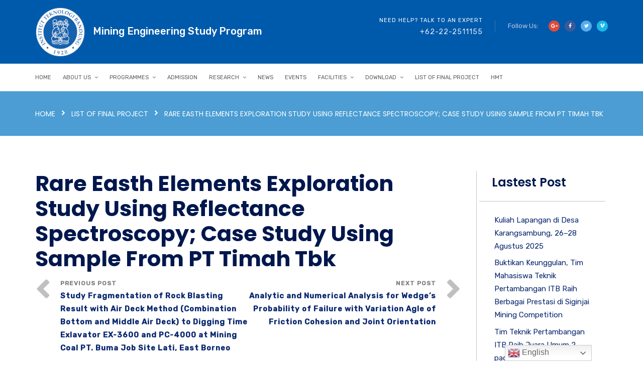

--- FILE ---
content_type: text/html; charset=UTF-8
request_url: https://mining.itb.ac.id/list_final_project/rare-easth-elements-exploration-study-using-reflectance-spectroscopy-case-study-using-sample-from-pt-timah-tbk/
body_size: 215963
content:
<!doctype html>
<html lang="en-US">
<head>
	<meta charset="UTF-8">
	<meta name="viewport" content="width=device-width, initial-scale=1">
	<link rel="profile" href="http://gmpg.org/xfn/11">
	<title>Rare Easth Elements Exploration Study Using Reflectance Spectroscopy; Case Study Using Sample From PT Timah Tbk &#8211; Mining Engineering</title>
		<style type="text/css">
					.heateor_sss_button_instagram span.heateor_sss_svg,a.heateor_sss_instagram span.heateor_sss_svg{background:radial-gradient(circle at 30% 107%,#fdf497 0,#fdf497 5%,#fd5949 45%,#d6249f 60%,#285aeb 90%)}
											.heateor_sss_horizontal_sharing .heateor_sss_svg,.heateor_sss_standard_follow_icons_container .heateor_sss_svg{
							color: #fff;
						border-width: 0px;
			border-style: solid;
			border-color: transparent;
		}
					.heateor_sss_horizontal_sharing .heateorSssTCBackground{
				color:#666;
			}
					.heateor_sss_horizontal_sharing span.heateor_sss_svg:hover,.heateor_sss_standard_follow_icons_container span.heateor_sss_svg:hover{
						border-color: transparent;
		}
		.heateor_sss_vertical_sharing span.heateor_sss_svg,.heateor_sss_floating_follow_icons_container span.heateor_sss_svg{
							color: #fff;
						border-width: 0px;
			border-style: solid;
			border-color: transparent;
		}
				.heateor_sss_vertical_sharing .heateorSssTCBackground{
			color:#666;
		}
						.heateor_sss_vertical_sharing span.heateor_sss_svg:hover,.heateor_sss_floating_follow_icons_container span.heateor_sss_svg:hover{
						border-color: transparent;
		}
		@media screen and (max-width:783px) {.heateor_sss_vertical_sharing{display:none!important}}div.heateor_sss_mobile_footer{display:none;}@media screen and (max-width:783px){div.heateor_sss_bottom_sharing .heateorSssTCBackground{background-color:white}div.heateor_sss_bottom_sharing{width:100%!important;left:0!important;}div.heateor_sss_bottom_sharing a{width:14.285714285714% !important;}div.heateor_sss_bottom_sharing .heateor_sss_svg{width: 100% !important;}div.heateor_sss_bottom_sharing div.heateorSssTotalShareCount{font-size:1em!important;line-height:28px!important}div.heateor_sss_bottom_sharing div.heateorSssTotalShareText{font-size:.7em!important;line-height:0px!important}div.heateor_sss_mobile_footer{display:block;height:40px;}.heateor_sss_bottom_sharing{padding:0!important;display:block!important;width:auto!important;bottom:-2px!important;top: auto!important;}.heateor_sss_bottom_sharing .heateor_sss_square_count{line-height:inherit;}.heateor_sss_bottom_sharing .heateorSssSharingArrow{display:none;}.heateor_sss_bottom_sharing .heateorSssTCBackground{margin-right:1.1em!important}}div.heateorSssSharingArrow{display:none}		</style>
		<meta name='robots' content='max-image-preview:large' />
<link rel='dns-prefetch' href='//fonts.googleapis.com' />
<link rel='preconnect' href='https://fonts.gstatic.com' crossorigin />
<link rel="alternate" type="application/rss+xml" title="Mining Engineering &raquo; Feed" href="https://mining.itb.ac.id/feed/" />
<link rel="alternate" type="application/rss+xml" title="Mining Engineering &raquo; Comments Feed" href="https://mining.itb.ac.id/comments/feed/" />
<link rel="alternate" type="text/calendar" title="Mining Engineering &raquo; iCal Feed" href="https://mining.itb.ac.id/events/?ical=1" />
<link rel="alternate" title="oEmbed (JSON)" type="application/json+oembed" href="https://mining.itb.ac.id/wp-json/oembed/1.0/embed?url=https%3A%2F%2Fmining.itb.ac.id%2Flist_final_project%2Frare-easth-elements-exploration-study-using-reflectance-spectroscopy-case-study-using-sample-from-pt-timah-tbk%2F" />
<link rel="alternate" title="oEmbed (XML)" type="text/xml+oembed" href="https://mining.itb.ac.id/wp-json/oembed/1.0/embed?url=https%3A%2F%2Fmining.itb.ac.id%2Flist_final_project%2Frare-easth-elements-exploration-study-using-reflectance-spectroscopy-case-study-using-sample-from-pt-timah-tbk%2F&#038;format=xml" />
<style id='wp-img-auto-sizes-contain-inline-css' type='text/css'>
img:is([sizes=auto i],[sizes^="auto," i]){contain-intrinsic-size:3000px 1500px}
/*# sourceURL=wp-img-auto-sizes-contain-inline-css */
</style>
<link rel='stylesheet' id='gtranslate-style-css' href='https://mining.itb.ac.id/wp-content/plugins/gtranslate/gtranslate-style24.css?ver=6.9' type='text/css' media='all' />
<style id='wp-emoji-styles-inline-css' type='text/css'>

	img.wp-smiley, img.emoji {
		display: inline !important;
		border: none !important;
		box-shadow: none !important;
		height: 1em !important;
		width: 1em !important;
		margin: 0 0.07em !important;
		vertical-align: -0.1em !important;
		background: none !important;
		padding: 0 !important;
	}
/*# sourceURL=wp-emoji-styles-inline-css */
</style>
<link rel='stylesheet' id='wp-block-library-css' href='https://mining.itb.ac.id/wp-includes/css/dist/block-library/style.min.css?ver=6.9' type='text/css' media='all' />
<style id='wp-block-heading-inline-css' type='text/css'>
h1:where(.wp-block-heading).has-background,h2:where(.wp-block-heading).has-background,h3:where(.wp-block-heading).has-background,h4:where(.wp-block-heading).has-background,h5:where(.wp-block-heading).has-background,h6:where(.wp-block-heading).has-background{padding:1.25em 2.375em}h1.has-text-align-left[style*=writing-mode]:where([style*=vertical-lr]),h1.has-text-align-right[style*=writing-mode]:where([style*=vertical-rl]),h2.has-text-align-left[style*=writing-mode]:where([style*=vertical-lr]),h2.has-text-align-right[style*=writing-mode]:where([style*=vertical-rl]),h3.has-text-align-left[style*=writing-mode]:where([style*=vertical-lr]),h3.has-text-align-right[style*=writing-mode]:where([style*=vertical-rl]),h4.has-text-align-left[style*=writing-mode]:where([style*=vertical-lr]),h4.has-text-align-right[style*=writing-mode]:where([style*=vertical-rl]),h5.has-text-align-left[style*=writing-mode]:where([style*=vertical-lr]),h5.has-text-align-right[style*=writing-mode]:where([style*=vertical-rl]),h6.has-text-align-left[style*=writing-mode]:where([style*=vertical-lr]),h6.has-text-align-right[style*=writing-mode]:where([style*=vertical-rl]){rotate:180deg}
/*# sourceURL=https://mining.itb.ac.id/wp-includes/blocks/heading/style.min.css */
</style>
<style id='wp-block-image-inline-css' type='text/css'>
.wp-block-image>a,.wp-block-image>figure>a{display:inline-block}.wp-block-image img{box-sizing:border-box;height:auto;max-width:100%;vertical-align:bottom}@media not (prefers-reduced-motion){.wp-block-image img.hide{visibility:hidden}.wp-block-image img.show{animation:show-content-image .4s}}.wp-block-image[style*=border-radius] img,.wp-block-image[style*=border-radius]>a{border-radius:inherit}.wp-block-image.has-custom-border img{box-sizing:border-box}.wp-block-image.aligncenter{text-align:center}.wp-block-image.alignfull>a,.wp-block-image.alignwide>a{width:100%}.wp-block-image.alignfull img,.wp-block-image.alignwide img{height:auto;width:100%}.wp-block-image .aligncenter,.wp-block-image .alignleft,.wp-block-image .alignright,.wp-block-image.aligncenter,.wp-block-image.alignleft,.wp-block-image.alignright{display:table}.wp-block-image .aligncenter>figcaption,.wp-block-image .alignleft>figcaption,.wp-block-image .alignright>figcaption,.wp-block-image.aligncenter>figcaption,.wp-block-image.alignleft>figcaption,.wp-block-image.alignright>figcaption{caption-side:bottom;display:table-caption}.wp-block-image .alignleft{float:left;margin:.5em 1em .5em 0}.wp-block-image .alignright{float:right;margin:.5em 0 .5em 1em}.wp-block-image .aligncenter{margin-left:auto;margin-right:auto}.wp-block-image :where(figcaption){margin-bottom:1em;margin-top:.5em}.wp-block-image.is-style-circle-mask img{border-radius:9999px}@supports ((-webkit-mask-image:none) or (mask-image:none)) or (-webkit-mask-image:none){.wp-block-image.is-style-circle-mask img{border-radius:0;-webkit-mask-image:url('data:image/svg+xml;utf8,<svg viewBox="0 0 100 100" xmlns="http://www.w3.org/2000/svg"><circle cx="50" cy="50" r="50"/></svg>');mask-image:url('data:image/svg+xml;utf8,<svg viewBox="0 0 100 100" xmlns="http://www.w3.org/2000/svg"><circle cx="50" cy="50" r="50"/></svg>');mask-mode:alpha;-webkit-mask-position:center;mask-position:center;-webkit-mask-repeat:no-repeat;mask-repeat:no-repeat;-webkit-mask-size:contain;mask-size:contain}}:root :where(.wp-block-image.is-style-rounded img,.wp-block-image .is-style-rounded img){border-radius:9999px}.wp-block-image figure{margin:0}.wp-lightbox-container{display:flex;flex-direction:column;position:relative}.wp-lightbox-container img{cursor:zoom-in}.wp-lightbox-container img:hover+button{opacity:1}.wp-lightbox-container button{align-items:center;backdrop-filter:blur(16px) saturate(180%);background-color:#5a5a5a40;border:none;border-radius:4px;cursor:zoom-in;display:flex;height:20px;justify-content:center;opacity:0;padding:0;position:absolute;right:16px;text-align:center;top:16px;width:20px;z-index:100}@media not (prefers-reduced-motion){.wp-lightbox-container button{transition:opacity .2s ease}}.wp-lightbox-container button:focus-visible{outline:3px auto #5a5a5a40;outline:3px auto -webkit-focus-ring-color;outline-offset:3px}.wp-lightbox-container button:hover{cursor:pointer;opacity:1}.wp-lightbox-container button:focus{opacity:1}.wp-lightbox-container button:focus,.wp-lightbox-container button:hover,.wp-lightbox-container button:not(:hover):not(:active):not(.has-background){background-color:#5a5a5a40;border:none}.wp-lightbox-overlay{box-sizing:border-box;cursor:zoom-out;height:100vh;left:0;overflow:hidden;position:fixed;top:0;visibility:hidden;width:100%;z-index:100000}.wp-lightbox-overlay .close-button{align-items:center;cursor:pointer;display:flex;justify-content:center;min-height:40px;min-width:40px;padding:0;position:absolute;right:calc(env(safe-area-inset-right) + 16px);top:calc(env(safe-area-inset-top) + 16px);z-index:5000000}.wp-lightbox-overlay .close-button:focus,.wp-lightbox-overlay .close-button:hover,.wp-lightbox-overlay .close-button:not(:hover):not(:active):not(.has-background){background:none;border:none}.wp-lightbox-overlay .lightbox-image-container{height:var(--wp--lightbox-container-height);left:50%;overflow:hidden;position:absolute;top:50%;transform:translate(-50%,-50%);transform-origin:top left;width:var(--wp--lightbox-container-width);z-index:9999999999}.wp-lightbox-overlay .wp-block-image{align-items:center;box-sizing:border-box;display:flex;height:100%;justify-content:center;margin:0;position:relative;transform-origin:0 0;width:100%;z-index:3000000}.wp-lightbox-overlay .wp-block-image img{height:var(--wp--lightbox-image-height);min-height:var(--wp--lightbox-image-height);min-width:var(--wp--lightbox-image-width);width:var(--wp--lightbox-image-width)}.wp-lightbox-overlay .wp-block-image figcaption{display:none}.wp-lightbox-overlay button{background:none;border:none}.wp-lightbox-overlay .scrim{background-color:#fff;height:100%;opacity:.9;position:absolute;width:100%;z-index:2000000}.wp-lightbox-overlay.active{visibility:visible}@media not (prefers-reduced-motion){.wp-lightbox-overlay.active{animation:turn-on-visibility .25s both}.wp-lightbox-overlay.active img{animation:turn-on-visibility .35s both}.wp-lightbox-overlay.show-closing-animation:not(.active){animation:turn-off-visibility .35s both}.wp-lightbox-overlay.show-closing-animation:not(.active) img{animation:turn-off-visibility .25s both}.wp-lightbox-overlay.zoom.active{animation:none;opacity:1;visibility:visible}.wp-lightbox-overlay.zoom.active .lightbox-image-container{animation:lightbox-zoom-in .4s}.wp-lightbox-overlay.zoom.active .lightbox-image-container img{animation:none}.wp-lightbox-overlay.zoom.active .scrim{animation:turn-on-visibility .4s forwards}.wp-lightbox-overlay.zoom.show-closing-animation:not(.active){animation:none}.wp-lightbox-overlay.zoom.show-closing-animation:not(.active) .lightbox-image-container{animation:lightbox-zoom-out .4s}.wp-lightbox-overlay.zoom.show-closing-animation:not(.active) .lightbox-image-container img{animation:none}.wp-lightbox-overlay.zoom.show-closing-animation:not(.active) .scrim{animation:turn-off-visibility .4s forwards}}@keyframes show-content-image{0%{visibility:hidden}99%{visibility:hidden}to{visibility:visible}}@keyframes turn-on-visibility{0%{opacity:0}to{opacity:1}}@keyframes turn-off-visibility{0%{opacity:1;visibility:visible}99%{opacity:0;visibility:visible}to{opacity:0;visibility:hidden}}@keyframes lightbox-zoom-in{0%{transform:translate(calc((-100vw + var(--wp--lightbox-scrollbar-width))/2 + var(--wp--lightbox-initial-left-position)),calc(-50vh + var(--wp--lightbox-initial-top-position))) scale(var(--wp--lightbox-scale))}to{transform:translate(-50%,-50%) scale(1)}}@keyframes lightbox-zoom-out{0%{transform:translate(-50%,-50%) scale(1);visibility:visible}99%{visibility:visible}to{transform:translate(calc((-100vw + var(--wp--lightbox-scrollbar-width))/2 + var(--wp--lightbox-initial-left-position)),calc(-50vh + var(--wp--lightbox-initial-top-position))) scale(var(--wp--lightbox-scale));visibility:hidden}}
/*# sourceURL=https://mining.itb.ac.id/wp-includes/blocks/image/style.min.css */
</style>
<style id='wp-block-image-theme-inline-css' type='text/css'>
:root :where(.wp-block-image figcaption){color:#555;font-size:13px;text-align:center}.is-dark-theme :root :where(.wp-block-image figcaption){color:#ffffffa6}.wp-block-image{margin:0 0 1em}
/*# sourceURL=https://mining.itb.ac.id/wp-includes/blocks/image/theme.min.css */
</style>
<style id='wp-block-latest-posts-inline-css' type='text/css'>
.wp-block-latest-posts{box-sizing:border-box}.wp-block-latest-posts.alignleft{margin-right:2em}.wp-block-latest-posts.alignright{margin-left:2em}.wp-block-latest-posts.wp-block-latest-posts__list{list-style:none}.wp-block-latest-posts.wp-block-latest-posts__list li{clear:both;overflow-wrap:break-word}.wp-block-latest-posts.is-grid{display:flex;flex-wrap:wrap}.wp-block-latest-posts.is-grid li{margin:0 1.25em 1.25em 0;width:100%}@media (min-width:600px){.wp-block-latest-posts.columns-2 li{width:calc(50% - .625em)}.wp-block-latest-posts.columns-2 li:nth-child(2n){margin-right:0}.wp-block-latest-posts.columns-3 li{width:calc(33.33333% - .83333em)}.wp-block-latest-posts.columns-3 li:nth-child(3n){margin-right:0}.wp-block-latest-posts.columns-4 li{width:calc(25% - .9375em)}.wp-block-latest-posts.columns-4 li:nth-child(4n){margin-right:0}.wp-block-latest-posts.columns-5 li{width:calc(20% - 1em)}.wp-block-latest-posts.columns-5 li:nth-child(5n){margin-right:0}.wp-block-latest-posts.columns-6 li{width:calc(16.66667% - 1.04167em)}.wp-block-latest-posts.columns-6 li:nth-child(6n){margin-right:0}}:root :where(.wp-block-latest-posts.is-grid){padding:0}:root :where(.wp-block-latest-posts.wp-block-latest-posts__list){padding-left:0}.wp-block-latest-posts__post-author,.wp-block-latest-posts__post-date{display:block;font-size:.8125em}.wp-block-latest-posts__post-excerpt,.wp-block-latest-posts__post-full-content{margin-bottom:1em;margin-top:.5em}.wp-block-latest-posts__featured-image a{display:inline-block}.wp-block-latest-posts__featured-image img{height:auto;max-width:100%;width:auto}.wp-block-latest-posts__featured-image.alignleft{float:left;margin-right:1em}.wp-block-latest-posts__featured-image.alignright{float:right;margin-left:1em}.wp-block-latest-posts__featured-image.aligncenter{margin-bottom:1em;text-align:center}
/*# sourceURL=https://mining.itb.ac.id/wp-includes/blocks/latest-posts/style.min.css */
</style>
<style id='wp-block-list-inline-css' type='text/css'>
ol,ul{box-sizing:border-box}:root :where(.wp-block-list.has-background){padding:1.25em 2.375em}
/*# sourceURL=https://mining.itb.ac.id/wp-includes/blocks/list/style.min.css */
</style>
<style id='wp-block-columns-inline-css' type='text/css'>
.wp-block-columns{box-sizing:border-box;display:flex;flex-wrap:wrap!important}@media (min-width:782px){.wp-block-columns{flex-wrap:nowrap!important}}.wp-block-columns{align-items:normal!important}.wp-block-columns.are-vertically-aligned-top{align-items:flex-start}.wp-block-columns.are-vertically-aligned-center{align-items:center}.wp-block-columns.are-vertically-aligned-bottom{align-items:flex-end}@media (max-width:781px){.wp-block-columns:not(.is-not-stacked-on-mobile)>.wp-block-column{flex-basis:100%!important}}@media (min-width:782px){.wp-block-columns:not(.is-not-stacked-on-mobile)>.wp-block-column{flex-basis:0;flex-grow:1}.wp-block-columns:not(.is-not-stacked-on-mobile)>.wp-block-column[style*=flex-basis]{flex-grow:0}}.wp-block-columns.is-not-stacked-on-mobile{flex-wrap:nowrap!important}.wp-block-columns.is-not-stacked-on-mobile>.wp-block-column{flex-basis:0;flex-grow:1}.wp-block-columns.is-not-stacked-on-mobile>.wp-block-column[style*=flex-basis]{flex-grow:0}:where(.wp-block-columns){margin-bottom:1.75em}:where(.wp-block-columns.has-background){padding:1.25em 2.375em}.wp-block-column{flex-grow:1;min-width:0;overflow-wrap:break-word;word-break:break-word}.wp-block-column.is-vertically-aligned-top{align-self:flex-start}.wp-block-column.is-vertically-aligned-center{align-self:center}.wp-block-column.is-vertically-aligned-bottom{align-self:flex-end}.wp-block-column.is-vertically-aligned-stretch{align-self:stretch}.wp-block-column.is-vertically-aligned-bottom,.wp-block-column.is-vertically-aligned-center,.wp-block-column.is-vertically-aligned-top{width:100%}
/*# sourceURL=https://mining.itb.ac.id/wp-includes/blocks/columns/style.min.css */
</style>
<style id='global-styles-inline-css' type='text/css'>
:root{--wp--preset--aspect-ratio--square: 1;--wp--preset--aspect-ratio--4-3: 4/3;--wp--preset--aspect-ratio--3-4: 3/4;--wp--preset--aspect-ratio--3-2: 3/2;--wp--preset--aspect-ratio--2-3: 2/3;--wp--preset--aspect-ratio--16-9: 16/9;--wp--preset--aspect-ratio--9-16: 9/16;--wp--preset--color--black: #000000;--wp--preset--color--cyan-bluish-gray: #abb8c3;--wp--preset--color--white: #ffffff;--wp--preset--color--pale-pink: #f78da7;--wp--preset--color--vivid-red: #cf2e2e;--wp--preset--color--luminous-vivid-orange: #ff6900;--wp--preset--color--luminous-vivid-amber: #fcb900;--wp--preset--color--light-green-cyan: #7bdcb5;--wp--preset--color--vivid-green-cyan: #00d084;--wp--preset--color--pale-cyan-blue: #8ed1fc;--wp--preset--color--vivid-cyan-blue: #0693e3;--wp--preset--color--vivid-purple: #9b51e0;--wp--preset--gradient--vivid-cyan-blue-to-vivid-purple: linear-gradient(135deg,rgb(6,147,227) 0%,rgb(155,81,224) 100%);--wp--preset--gradient--light-green-cyan-to-vivid-green-cyan: linear-gradient(135deg,rgb(122,220,180) 0%,rgb(0,208,130) 100%);--wp--preset--gradient--luminous-vivid-amber-to-luminous-vivid-orange: linear-gradient(135deg,rgb(252,185,0) 0%,rgb(255,105,0) 100%);--wp--preset--gradient--luminous-vivid-orange-to-vivid-red: linear-gradient(135deg,rgb(255,105,0) 0%,rgb(207,46,46) 100%);--wp--preset--gradient--very-light-gray-to-cyan-bluish-gray: linear-gradient(135deg,rgb(238,238,238) 0%,rgb(169,184,195) 100%);--wp--preset--gradient--cool-to-warm-spectrum: linear-gradient(135deg,rgb(74,234,220) 0%,rgb(151,120,209) 20%,rgb(207,42,186) 40%,rgb(238,44,130) 60%,rgb(251,105,98) 80%,rgb(254,248,76) 100%);--wp--preset--gradient--blush-light-purple: linear-gradient(135deg,rgb(255,206,236) 0%,rgb(152,150,240) 100%);--wp--preset--gradient--blush-bordeaux: linear-gradient(135deg,rgb(254,205,165) 0%,rgb(254,45,45) 50%,rgb(107,0,62) 100%);--wp--preset--gradient--luminous-dusk: linear-gradient(135deg,rgb(255,203,112) 0%,rgb(199,81,192) 50%,rgb(65,88,208) 100%);--wp--preset--gradient--pale-ocean: linear-gradient(135deg,rgb(255,245,203) 0%,rgb(182,227,212) 50%,rgb(51,167,181) 100%);--wp--preset--gradient--electric-grass: linear-gradient(135deg,rgb(202,248,128) 0%,rgb(113,206,126) 100%);--wp--preset--gradient--midnight: linear-gradient(135deg,rgb(2,3,129) 0%,rgb(40,116,252) 100%);--wp--preset--font-size--small: 13px;--wp--preset--font-size--medium: 20px;--wp--preset--font-size--large: 36px;--wp--preset--font-size--x-large: 42px;--wp--preset--spacing--20: 0.44rem;--wp--preset--spacing--30: 0.67rem;--wp--preset--spacing--40: 1rem;--wp--preset--spacing--50: 1.5rem;--wp--preset--spacing--60: 2.25rem;--wp--preset--spacing--70: 3.38rem;--wp--preset--spacing--80: 5.06rem;--wp--preset--shadow--natural: 6px 6px 9px rgba(0, 0, 0, 0.2);--wp--preset--shadow--deep: 12px 12px 50px rgba(0, 0, 0, 0.4);--wp--preset--shadow--sharp: 6px 6px 0px rgba(0, 0, 0, 0.2);--wp--preset--shadow--outlined: 6px 6px 0px -3px rgb(255, 255, 255), 6px 6px rgb(0, 0, 0);--wp--preset--shadow--crisp: 6px 6px 0px rgb(0, 0, 0);}:where(.is-layout-flex){gap: 0.5em;}:where(.is-layout-grid){gap: 0.5em;}body .is-layout-flex{display: flex;}.is-layout-flex{flex-wrap: wrap;align-items: center;}.is-layout-flex > :is(*, div){margin: 0;}body .is-layout-grid{display: grid;}.is-layout-grid > :is(*, div){margin: 0;}:where(.wp-block-columns.is-layout-flex){gap: 2em;}:where(.wp-block-columns.is-layout-grid){gap: 2em;}:where(.wp-block-post-template.is-layout-flex){gap: 1.25em;}:where(.wp-block-post-template.is-layout-grid){gap: 1.25em;}.has-black-color{color: var(--wp--preset--color--black) !important;}.has-cyan-bluish-gray-color{color: var(--wp--preset--color--cyan-bluish-gray) !important;}.has-white-color{color: var(--wp--preset--color--white) !important;}.has-pale-pink-color{color: var(--wp--preset--color--pale-pink) !important;}.has-vivid-red-color{color: var(--wp--preset--color--vivid-red) !important;}.has-luminous-vivid-orange-color{color: var(--wp--preset--color--luminous-vivid-orange) !important;}.has-luminous-vivid-amber-color{color: var(--wp--preset--color--luminous-vivid-amber) !important;}.has-light-green-cyan-color{color: var(--wp--preset--color--light-green-cyan) !important;}.has-vivid-green-cyan-color{color: var(--wp--preset--color--vivid-green-cyan) !important;}.has-pale-cyan-blue-color{color: var(--wp--preset--color--pale-cyan-blue) !important;}.has-vivid-cyan-blue-color{color: var(--wp--preset--color--vivid-cyan-blue) !important;}.has-vivid-purple-color{color: var(--wp--preset--color--vivid-purple) !important;}.has-black-background-color{background-color: var(--wp--preset--color--black) !important;}.has-cyan-bluish-gray-background-color{background-color: var(--wp--preset--color--cyan-bluish-gray) !important;}.has-white-background-color{background-color: var(--wp--preset--color--white) !important;}.has-pale-pink-background-color{background-color: var(--wp--preset--color--pale-pink) !important;}.has-vivid-red-background-color{background-color: var(--wp--preset--color--vivid-red) !important;}.has-luminous-vivid-orange-background-color{background-color: var(--wp--preset--color--luminous-vivid-orange) !important;}.has-luminous-vivid-amber-background-color{background-color: var(--wp--preset--color--luminous-vivid-amber) !important;}.has-light-green-cyan-background-color{background-color: var(--wp--preset--color--light-green-cyan) !important;}.has-vivid-green-cyan-background-color{background-color: var(--wp--preset--color--vivid-green-cyan) !important;}.has-pale-cyan-blue-background-color{background-color: var(--wp--preset--color--pale-cyan-blue) !important;}.has-vivid-cyan-blue-background-color{background-color: var(--wp--preset--color--vivid-cyan-blue) !important;}.has-vivid-purple-background-color{background-color: var(--wp--preset--color--vivid-purple) !important;}.has-black-border-color{border-color: var(--wp--preset--color--black) !important;}.has-cyan-bluish-gray-border-color{border-color: var(--wp--preset--color--cyan-bluish-gray) !important;}.has-white-border-color{border-color: var(--wp--preset--color--white) !important;}.has-pale-pink-border-color{border-color: var(--wp--preset--color--pale-pink) !important;}.has-vivid-red-border-color{border-color: var(--wp--preset--color--vivid-red) !important;}.has-luminous-vivid-orange-border-color{border-color: var(--wp--preset--color--luminous-vivid-orange) !important;}.has-luminous-vivid-amber-border-color{border-color: var(--wp--preset--color--luminous-vivid-amber) !important;}.has-light-green-cyan-border-color{border-color: var(--wp--preset--color--light-green-cyan) !important;}.has-vivid-green-cyan-border-color{border-color: var(--wp--preset--color--vivid-green-cyan) !important;}.has-pale-cyan-blue-border-color{border-color: var(--wp--preset--color--pale-cyan-blue) !important;}.has-vivid-cyan-blue-border-color{border-color: var(--wp--preset--color--vivid-cyan-blue) !important;}.has-vivid-purple-border-color{border-color: var(--wp--preset--color--vivid-purple) !important;}.has-vivid-cyan-blue-to-vivid-purple-gradient-background{background: var(--wp--preset--gradient--vivid-cyan-blue-to-vivid-purple) !important;}.has-light-green-cyan-to-vivid-green-cyan-gradient-background{background: var(--wp--preset--gradient--light-green-cyan-to-vivid-green-cyan) !important;}.has-luminous-vivid-amber-to-luminous-vivid-orange-gradient-background{background: var(--wp--preset--gradient--luminous-vivid-amber-to-luminous-vivid-orange) !important;}.has-luminous-vivid-orange-to-vivid-red-gradient-background{background: var(--wp--preset--gradient--luminous-vivid-orange-to-vivid-red) !important;}.has-very-light-gray-to-cyan-bluish-gray-gradient-background{background: var(--wp--preset--gradient--very-light-gray-to-cyan-bluish-gray) !important;}.has-cool-to-warm-spectrum-gradient-background{background: var(--wp--preset--gradient--cool-to-warm-spectrum) !important;}.has-blush-light-purple-gradient-background{background: var(--wp--preset--gradient--blush-light-purple) !important;}.has-blush-bordeaux-gradient-background{background: var(--wp--preset--gradient--blush-bordeaux) !important;}.has-luminous-dusk-gradient-background{background: var(--wp--preset--gradient--luminous-dusk) !important;}.has-pale-ocean-gradient-background{background: var(--wp--preset--gradient--pale-ocean) !important;}.has-electric-grass-gradient-background{background: var(--wp--preset--gradient--electric-grass) !important;}.has-midnight-gradient-background{background: var(--wp--preset--gradient--midnight) !important;}.has-small-font-size{font-size: var(--wp--preset--font-size--small) !important;}.has-medium-font-size{font-size: var(--wp--preset--font-size--medium) !important;}.has-large-font-size{font-size: var(--wp--preset--font-size--large) !important;}.has-x-large-font-size{font-size: var(--wp--preset--font-size--x-large) !important;}
:where(.wp-block-columns.is-layout-flex){gap: 2em;}:where(.wp-block-columns.is-layout-grid){gap: 2em;}
/*# sourceURL=global-styles-inline-css */
</style>
<style id='core-block-supports-inline-css' type='text/css'>
.wp-container-core-columns-is-layout-9d6595d7{flex-wrap:nowrap;}
/*# sourceURL=core-block-supports-inline-css */
</style>

<style id='classic-theme-styles-inline-css' type='text/css'>
/*! This file is auto-generated */
.wp-block-button__link{color:#fff;background-color:#32373c;border-radius:9999px;box-shadow:none;text-decoration:none;padding:calc(.667em + 2px) calc(1.333em + 2px);font-size:1.125em}.wp-block-file__button{background:#32373c;color:#fff;text-decoration:none}
/*# sourceURL=/wp-includes/css/classic-themes.min.css */
</style>
<link rel='stylesheet' id='radiantthemes_gutenberg_block-css' href='https://mining.itb.ac.id/wp-content/themes/consultix/css/radiantthemes-gutenberg-blocks.css?ver=1769903679' type='text/css' media='all' />
<link rel='stylesheet' id='contact-form-7-css' href='https://mining.itb.ac.id/wp-content/plugins/contact-form-7/includes/css/styles.css?ver=5.6' type='text/css' media='all' />
<link rel='stylesheet' id='wpdm-font-awesome-css' href='https://mining.itb.ac.id/wp-content/plugins/download-manager/assets/fontawesome/css/all.css?ver=6.9' type='text/css' media='all' />
<link rel='stylesheet' id='wpdm-front-bootstrap-css' href='https://mining.itb.ac.id/wp-content/plugins/download-manager/assets/bootstrap/css/bootstrap.min.css?ver=6.9' type='text/css' media='all' />
<link rel='stylesheet' id='wpdm-front-css' href='https://mining.itb.ac.id/wp-content/plugins/download-manager/assets/css/front.css?ver=6.9' type='text/css' media='all' />
<style id='extendify-gutenberg-patterns-and-templates-utilities-inline-css' type='text/css'>
.ext-absolute{position:absolute!important}.ext-relative{position:relative!important}.ext-top-base{top:var(--wp--style--block-gap,1.75rem)!important}.ext-top-lg{top:var(--extendify--spacing--large,3rem)!important}.ext--top-base{top:calc(var(--wp--style--block-gap, 1.75rem)*-1)!important}.ext--top-lg{top:calc(var(--extendify--spacing--large, 3rem)*-1)!important}.ext-right-base{right:var(--wp--style--block-gap,1.75rem)!important}.ext-right-lg{right:var(--extendify--spacing--large,3rem)!important}.ext--right-base{right:calc(var(--wp--style--block-gap, 1.75rem)*-1)!important}.ext--right-lg{right:calc(var(--extendify--spacing--large, 3rem)*-1)!important}.ext-bottom-base{bottom:var(--wp--style--block-gap,1.75rem)!important}.ext-bottom-lg{bottom:var(--extendify--spacing--large,3rem)!important}.ext--bottom-base{bottom:calc(var(--wp--style--block-gap, 1.75rem)*-1)!important}.ext--bottom-lg{bottom:calc(var(--extendify--spacing--large, 3rem)*-1)!important}.ext-left-base{left:var(--wp--style--block-gap,1.75rem)!important}.ext-left-lg{left:var(--extendify--spacing--large,3rem)!important}.ext--left-base{left:calc(var(--wp--style--block-gap, 1.75rem)*-1)!important}.ext--left-lg{left:calc(var(--extendify--spacing--large, 3rem)*-1)!important}.ext-order-1{order:1!important}.ext-order-2{order:2!important}.ext-col-auto{grid-column:auto!important}.ext-col-span-1{grid-column:span 1/span 1!important}.ext-col-span-2{grid-column:span 2/span 2!important}.ext-col-span-3{grid-column:span 3/span 3!important}.ext-col-span-4{grid-column:span 4/span 4!important}.ext-col-span-5{grid-column:span 5/span 5!important}.ext-col-span-6{grid-column:span 6/span 6!important}.ext-col-span-7{grid-column:span 7/span 7!important}.ext-col-span-8{grid-column:span 8/span 8!important}.ext-col-span-9{grid-column:span 9/span 9!important}.ext-col-span-10{grid-column:span 10/span 10!important}.ext-col-span-11{grid-column:span 11/span 11!important}.ext-col-span-12{grid-column:span 12/span 12!important}.ext-col-span-full{grid-column:1/-1!important}.ext-col-start-1{grid-column-start:1!important}.ext-col-start-2{grid-column-start:2!important}.ext-col-start-3{grid-column-start:3!important}.ext-col-start-4{grid-column-start:4!important}.ext-col-start-5{grid-column-start:5!important}.ext-col-start-6{grid-column-start:6!important}.ext-col-start-7{grid-column-start:7!important}.ext-col-start-8{grid-column-start:8!important}.ext-col-start-9{grid-column-start:9!important}.ext-col-start-10{grid-column-start:10!important}.ext-col-start-11{grid-column-start:11!important}.ext-col-start-12{grid-column-start:12!important}.ext-col-start-13{grid-column-start:13!important}.ext-col-start-auto{grid-column-start:auto!important}.ext-col-end-1{grid-column-end:1!important}.ext-col-end-2{grid-column-end:2!important}.ext-col-end-3{grid-column-end:3!important}.ext-col-end-4{grid-column-end:4!important}.ext-col-end-5{grid-column-end:5!important}.ext-col-end-6{grid-column-end:6!important}.ext-col-end-7{grid-column-end:7!important}.ext-col-end-8{grid-column-end:8!important}.ext-col-end-9{grid-column-end:9!important}.ext-col-end-10{grid-column-end:10!important}.ext-col-end-11{grid-column-end:11!important}.ext-col-end-12{grid-column-end:12!important}.ext-col-end-13{grid-column-end:13!important}.ext-col-end-auto{grid-column-end:auto!important}.ext-row-auto{grid-row:auto!important}.ext-row-span-1{grid-row:span 1/span 1!important}.ext-row-span-2{grid-row:span 2/span 2!important}.ext-row-span-3{grid-row:span 3/span 3!important}.ext-row-span-4{grid-row:span 4/span 4!important}.ext-row-span-5{grid-row:span 5/span 5!important}.ext-row-span-6{grid-row:span 6/span 6!important}.ext-row-span-full{grid-row:1/-1!important}.ext-row-start-1{grid-row-start:1!important}.ext-row-start-2{grid-row-start:2!important}.ext-row-start-3{grid-row-start:3!important}.ext-row-start-4{grid-row-start:4!important}.ext-row-start-5{grid-row-start:5!important}.ext-row-start-6{grid-row-start:6!important}.ext-row-start-7{grid-row-start:7!important}.ext-row-start-auto{grid-row-start:auto!important}.ext-row-end-1{grid-row-end:1!important}.ext-row-end-2{grid-row-end:2!important}.ext-row-end-3{grid-row-end:3!important}.ext-row-end-4{grid-row-end:4!important}.ext-row-end-5{grid-row-end:5!important}.ext-row-end-6{grid-row-end:6!important}.ext-row-end-7{grid-row-end:7!important}.ext-row-end-auto{grid-row-end:auto!important}.ext-m-0:not([style*=margin]){margin:0!important}.ext-m-auto:not([style*=margin]){margin:auto!important}.ext-m-base:not([style*=margin]){margin:var(--wp--style--block-gap,1.75rem)!important}.ext-m-lg:not([style*=margin]){margin:var(--extendify--spacing--large,3rem)!important}.ext--m-base:not([style*=margin]){margin:calc(var(--wp--style--block-gap, 1.75rem)*-1)!important}.ext--m-lg:not([style*=margin]){margin:calc(var(--extendify--spacing--large, 3rem)*-1)!important}.ext-mx-0:not([style*=margin]){margin-left:0!important;margin-right:0!important}.ext-mx-auto:not([style*=margin]){margin-left:auto!important;margin-right:auto!important}.ext-mx-base:not([style*=margin]){margin-left:var(--wp--style--block-gap,1.75rem)!important;margin-right:var(--wp--style--block-gap,1.75rem)!important}.ext-mx-lg:not([style*=margin]){margin-left:var(--extendify--spacing--large,3rem)!important;margin-right:var(--extendify--spacing--large,3rem)!important}.ext--mx-base:not([style*=margin]){margin-left:calc(var(--wp--style--block-gap, 1.75rem)*-1)!important;margin-right:calc(var(--wp--style--block-gap, 1.75rem)*-1)!important}.ext--mx-lg:not([style*=margin]){margin-left:calc(var(--extendify--spacing--large, 3rem)*-1)!important;margin-right:calc(var(--extendify--spacing--large, 3rem)*-1)!important}.ext-my-0:not([style*=margin]){margin-bottom:0!important;margin-top:0!important}.ext-my-auto:not([style*=margin]){margin-bottom:auto!important;margin-top:auto!important}.ext-my-base:not([style*=margin]){margin-bottom:var(--wp--style--block-gap,1.75rem)!important;margin-top:var(--wp--style--block-gap,1.75rem)!important}.ext-my-lg:not([style*=margin]){margin-bottom:var(--extendify--spacing--large,3rem)!important;margin-top:var(--extendify--spacing--large,3rem)!important}.ext--my-base:not([style*=margin]){margin-bottom:calc(var(--wp--style--block-gap, 1.75rem)*-1)!important;margin-top:calc(var(--wp--style--block-gap, 1.75rem)*-1)!important}.ext--my-lg:not([style*=margin]){margin-bottom:calc(var(--extendify--spacing--large, 3rem)*-1)!important;margin-top:calc(var(--extendify--spacing--large, 3rem)*-1)!important}.ext-mt-0:not([style*=margin]){margin-top:0!important}.ext-mt-auto:not([style*=margin]){margin-top:auto!important}.ext-mt-base:not([style*=margin]){margin-top:var(--wp--style--block-gap,1.75rem)!important}.ext-mt-lg:not([style*=margin]){margin-top:var(--extendify--spacing--large,3rem)!important}.ext--mt-base:not([style*=margin]){margin-top:calc(var(--wp--style--block-gap, 1.75rem)*-1)!important}.ext--mt-lg:not([style*=margin]){margin-top:calc(var(--extendify--spacing--large, 3rem)*-1)!important}.ext-mr-0:not([style*=margin]){margin-right:0!important}.ext-mr-auto:not([style*=margin]){margin-right:auto!important}.ext-mr-base:not([style*=margin]){margin-right:var(--wp--style--block-gap,1.75rem)!important}.ext-mr-lg:not([style*=margin]){margin-right:var(--extendify--spacing--large,3rem)!important}.ext--mr-base:not([style*=margin]){margin-right:calc(var(--wp--style--block-gap, 1.75rem)*-1)!important}.ext--mr-lg:not([style*=margin]){margin-right:calc(var(--extendify--spacing--large, 3rem)*-1)!important}.ext-mb-0:not([style*=margin]){margin-bottom:0!important}.ext-mb-auto:not([style*=margin]){margin-bottom:auto!important}.ext-mb-base:not([style*=margin]){margin-bottom:var(--wp--style--block-gap,1.75rem)!important}.ext-mb-lg:not([style*=margin]){margin-bottom:var(--extendify--spacing--large,3rem)!important}.ext--mb-base:not([style*=margin]){margin-bottom:calc(var(--wp--style--block-gap, 1.75rem)*-1)!important}.ext--mb-lg:not([style*=margin]){margin-bottom:calc(var(--extendify--spacing--large, 3rem)*-1)!important}.ext-ml-0:not([style*=margin]){margin-left:0!important}.ext-ml-auto:not([style*=margin]){margin-left:auto!important}.ext-ml-base:not([style*=margin]){margin-left:var(--wp--style--block-gap,1.75rem)!important}.ext-ml-lg:not([style*=margin]){margin-left:var(--extendify--spacing--large,3rem)!important}.ext--ml-base:not([style*=margin]){margin-left:calc(var(--wp--style--block-gap, 1.75rem)*-1)!important}.ext--ml-lg:not([style*=margin]){margin-left:calc(var(--extendify--spacing--large, 3rem)*-1)!important}.ext-block{display:block!important}.ext-inline-block{display:inline-block!important}.ext-inline{display:inline!important}.ext-flex{display:flex!important}.ext-inline-flex{display:inline-flex!important}.ext-grid{display:grid!important}.ext-inline-grid{display:inline-grid!important}.ext-hidden{display:none!important}.ext-w-auto{width:auto!important}.ext-w-full{width:100%!important}.ext-max-w-full{max-width:100%!important}.ext-flex-1{flex:1 1 0%!important}.ext-flex-auto{flex:1 1 auto!important}.ext-flex-initial{flex:0 1 auto!important}.ext-flex-none{flex:none!important}.ext-flex-shrink-0{flex-shrink:0!important}.ext-flex-shrink{flex-shrink:1!important}.ext-flex-grow-0{flex-grow:0!important}.ext-flex-grow{flex-grow:1!important}.ext-list-none{list-style-type:none!important}.ext-grid-cols-1{grid-template-columns:repeat(1,minmax(0,1fr))!important}.ext-grid-cols-2{grid-template-columns:repeat(2,minmax(0,1fr))!important}.ext-grid-cols-3{grid-template-columns:repeat(3,minmax(0,1fr))!important}.ext-grid-cols-4{grid-template-columns:repeat(4,minmax(0,1fr))!important}.ext-grid-cols-5{grid-template-columns:repeat(5,minmax(0,1fr))!important}.ext-grid-cols-6{grid-template-columns:repeat(6,minmax(0,1fr))!important}.ext-grid-cols-7{grid-template-columns:repeat(7,minmax(0,1fr))!important}.ext-grid-cols-8{grid-template-columns:repeat(8,minmax(0,1fr))!important}.ext-grid-cols-9{grid-template-columns:repeat(9,minmax(0,1fr))!important}.ext-grid-cols-10{grid-template-columns:repeat(10,minmax(0,1fr))!important}.ext-grid-cols-11{grid-template-columns:repeat(11,minmax(0,1fr))!important}.ext-grid-cols-12{grid-template-columns:repeat(12,minmax(0,1fr))!important}.ext-grid-cols-none{grid-template-columns:none!important}.ext-grid-rows-1{grid-template-rows:repeat(1,minmax(0,1fr))!important}.ext-grid-rows-2{grid-template-rows:repeat(2,minmax(0,1fr))!important}.ext-grid-rows-3{grid-template-rows:repeat(3,minmax(0,1fr))!important}.ext-grid-rows-4{grid-template-rows:repeat(4,minmax(0,1fr))!important}.ext-grid-rows-5{grid-template-rows:repeat(5,minmax(0,1fr))!important}.ext-grid-rows-6{grid-template-rows:repeat(6,minmax(0,1fr))!important}.ext-grid-rows-none{grid-template-rows:none!important}.ext-flex-row{flex-direction:row!important}.ext-flex-row-reverse{flex-direction:row-reverse!important}.ext-flex-col{flex-direction:column!important}.ext-flex-col-reverse{flex-direction:column-reverse!important}.ext-flex-wrap{flex-wrap:wrap!important}.ext-flex-wrap-reverse{flex-wrap:wrap-reverse!important}.ext-flex-nowrap{flex-wrap:nowrap!important}.ext-items-start{align-items:flex-start!important}.ext-items-end{align-items:flex-end!important}.ext-items-center{align-items:center!important}.ext-items-baseline{align-items:baseline!important}.ext-items-stretch{align-items:stretch!important}.ext-justify-start{justify-content:flex-start!important}.ext-justify-end{justify-content:flex-end!important}.ext-justify-center{justify-content:center!important}.ext-justify-between{justify-content:space-between!important}.ext-justify-around{justify-content:space-around!important}.ext-justify-evenly{justify-content:space-evenly!important}.ext-justify-items-start{justify-items:start!important}.ext-justify-items-end{justify-items:end!important}.ext-justify-items-center{justify-items:center!important}.ext-justify-items-stretch{justify-items:stretch!important}.ext-gap-0{gap:0!important}.ext-gap-base{gap:var(--wp--style--block-gap,1.75rem)!important}.ext-gap-lg{gap:var(--extendify--spacing--large,3rem)!important}.ext-gap-x-0{-moz-column-gap:0!important;column-gap:0!important}.ext-gap-x-base{-moz-column-gap:var(--wp--style--block-gap,1.75rem)!important;column-gap:var(--wp--style--block-gap,1.75rem)!important}.ext-gap-x-lg{-moz-column-gap:var(--extendify--spacing--large,3rem)!important;column-gap:var(--extendify--spacing--large,3rem)!important}.ext-gap-y-0{row-gap:0!important}.ext-gap-y-base{row-gap:var(--wp--style--block-gap,1.75rem)!important}.ext-gap-y-lg{row-gap:var(--extendify--spacing--large,3rem)!important}.ext-justify-self-auto{justify-self:auto!important}.ext-justify-self-start{justify-self:start!important}.ext-justify-self-end{justify-self:end!important}.ext-justify-self-center{justify-self:center!important}.ext-justify-self-stretch{justify-self:stretch!important}.ext-rounded-none{border-radius:0!important}.ext-rounded-full{border-radius:9999px!important}.ext-rounded-t-none{border-top-left-radius:0!important;border-top-right-radius:0!important}.ext-rounded-t-full{border-top-left-radius:9999px!important;border-top-right-radius:9999px!important}.ext-rounded-r-none{border-bottom-right-radius:0!important;border-top-right-radius:0!important}.ext-rounded-r-full{border-bottom-right-radius:9999px!important;border-top-right-radius:9999px!important}.ext-rounded-b-none{border-bottom-left-radius:0!important;border-bottom-right-radius:0!important}.ext-rounded-b-full{border-bottom-left-radius:9999px!important;border-bottom-right-radius:9999px!important}.ext-rounded-l-none{border-bottom-left-radius:0!important;border-top-left-radius:0!important}.ext-rounded-l-full{border-bottom-left-radius:9999px!important;border-top-left-radius:9999px!important}.ext-rounded-tl-none{border-top-left-radius:0!important}.ext-rounded-tl-full{border-top-left-radius:9999px!important}.ext-rounded-tr-none{border-top-right-radius:0!important}.ext-rounded-tr-full{border-top-right-radius:9999px!important}.ext-rounded-br-none{border-bottom-right-radius:0!important}.ext-rounded-br-full{border-bottom-right-radius:9999px!important}.ext-rounded-bl-none{border-bottom-left-radius:0!important}.ext-rounded-bl-full{border-bottom-left-radius:9999px!important}.ext-border-0{border-width:0!important}.ext-border-t-0{border-top-width:0!important}.ext-border-r-0{border-right-width:0!important}.ext-border-b-0{border-bottom-width:0!important}.ext-border-l-0{border-left-width:0!important}.ext-p-0:not([style*=padding]){padding:0!important}.ext-p-base:not([style*=padding]){padding:var(--wp--style--block-gap,1.75rem)!important}.ext-p-lg:not([style*=padding]){padding:var(--extendify--spacing--large,3rem)!important}.ext-px-0:not([style*=padding]){padding-left:0!important;padding-right:0!important}.ext-px-base:not([style*=padding]){padding-left:var(--wp--style--block-gap,1.75rem)!important;padding-right:var(--wp--style--block-gap,1.75rem)!important}.ext-px-lg:not([style*=padding]){padding-left:var(--extendify--spacing--large,3rem)!important;padding-right:var(--extendify--spacing--large,3rem)!important}.ext-py-0:not([style*=padding]){padding-bottom:0!important;padding-top:0!important}.ext-py-base:not([style*=padding]){padding-bottom:var(--wp--style--block-gap,1.75rem)!important;padding-top:var(--wp--style--block-gap,1.75rem)!important}.ext-py-lg:not([style*=padding]){padding-bottom:var(--extendify--spacing--large,3rem)!important;padding-top:var(--extendify--spacing--large,3rem)!important}.ext-pt-0:not([style*=padding]){padding-top:0!important}.ext-pt-base:not([style*=padding]){padding-top:var(--wp--style--block-gap,1.75rem)!important}.ext-pt-lg:not([style*=padding]){padding-top:var(--extendify--spacing--large,3rem)!important}.ext-pr-0:not([style*=padding]){padding-right:0!important}.ext-pr-base:not([style*=padding]){padding-right:var(--wp--style--block-gap,1.75rem)!important}.ext-pr-lg:not([style*=padding]){padding-right:var(--extendify--spacing--large,3rem)!important}.ext-pb-0:not([style*=padding]){padding-bottom:0!important}.ext-pb-base:not([style*=padding]){padding-bottom:var(--wp--style--block-gap,1.75rem)!important}.ext-pb-lg:not([style*=padding]){padding-bottom:var(--extendify--spacing--large,3rem)!important}.ext-pl-0:not([style*=padding]){padding-left:0!important}.ext-pl-base:not([style*=padding]){padding-left:var(--wp--style--block-gap,1.75rem)!important}.ext-pl-lg:not([style*=padding]){padding-left:var(--extendify--spacing--large,3rem)!important}.ext-text-left{text-align:left!important}.ext-text-center{text-align:center!important}.ext-text-right{text-align:right!important}.ext-leading-none{line-height:1!important}.ext-leading-tight{line-height:1.25!important}.ext-leading-snug{line-height:1.375!important}.ext-leading-normal{line-height:1.5!important}.ext-leading-relaxed{line-height:1.625!important}.ext-leading-loose{line-height:2!important}.clip-path--rhombus img{-webkit-clip-path:polygon(15% 6%,80% 29%,84% 93%,23% 69%);clip-path:polygon(15% 6%,80% 29%,84% 93%,23% 69%)}.clip-path--diamond img{-webkit-clip-path:polygon(5% 29%,60% 2%,91% 64%,36% 89%);clip-path:polygon(5% 29%,60% 2%,91% 64%,36% 89%)}.clip-path--rhombus-alt img{-webkit-clip-path:polygon(14% 9%,85% 24%,91% 89%,19% 76%);clip-path:polygon(14% 9%,85% 24%,91% 89%,19% 76%)}.wp-block-columns[class*=fullwidth-cols]{margin-bottom:unset}.wp-block-column.editor\:pointer-events-none{margin-bottom:0!important;margin-top:0!important}.is-root-container.block-editor-block-list__layout>[data-align=full]:not(:first-of-type)>.wp-block-column.editor\:pointer-events-none,.is-root-container.block-editor-block-list__layout>[data-align=wide]>.wp-block-column.editor\:pointer-events-none{margin-top:calc(var(--wp--style--block-gap, 28px)*-1)!important}.ext .wp-block-columns .wp-block-column[style*=padding]{padding-left:0!important;padding-right:0!important}.ext .wp-block-columns+.wp-block-columns:not([class*=mt-]):not([class*=my-]):not([style*=margin]){margin-top:0!important}[class*=fullwidth-cols] .wp-block-column:first-child,[class*=fullwidth-cols] .wp-block-group:first-child{margin-top:0}[class*=fullwidth-cols] .wp-block-column:last-child,[class*=fullwidth-cols] .wp-block-group:last-child{margin-bottom:0}[class*=fullwidth-cols] .wp-block-column:first-child>*,[class*=fullwidth-cols] .wp-block-column>:first-child{margin-top:0}.ext .is-not-stacked-on-mobile .wp-block-column,[class*=fullwidth-cols] .wp-block-column>:last-child{margin-bottom:0}.wp-block-columns[class*=fullwidth-cols]:not(.is-not-stacked-on-mobile)>.wp-block-column:not(:last-child){margin-bottom:var(--wp--style--block-gap,1.75rem)}@media (min-width:782px){.wp-block-columns[class*=fullwidth-cols]:not(.is-not-stacked-on-mobile)>.wp-block-column:not(:last-child){margin-bottom:0}}.wp-block-columns[class*=fullwidth-cols].is-not-stacked-on-mobile>.wp-block-column{margin-bottom:0!important}@media (min-width:600px) and (max-width:781px){.wp-block-columns[class*=fullwidth-cols]:not(.is-not-stacked-on-mobile)>.wp-block-column:nth-child(2n){margin-left:var(--wp--style--block-gap,2em)}}@media (max-width:781px){.tablet\:fullwidth-cols.wp-block-columns:not(.is-not-stacked-on-mobile){flex-wrap:wrap}.tablet\:fullwidth-cols.wp-block-columns:not(.is-not-stacked-on-mobile)>.wp-block-column,.tablet\:fullwidth-cols.wp-block-columns:not(.is-not-stacked-on-mobile)>.wp-block-column:not([style*=margin]){margin-left:0!important}.tablet\:fullwidth-cols.wp-block-columns:not(.is-not-stacked-on-mobile)>.wp-block-column{flex-basis:100%!important}}@media (max-width:1079px){.desktop\:fullwidth-cols.wp-block-columns:not(.is-not-stacked-on-mobile){flex-wrap:wrap}.desktop\:fullwidth-cols.wp-block-columns:not(.is-not-stacked-on-mobile)>.wp-block-column,.desktop\:fullwidth-cols.wp-block-columns:not(.is-not-stacked-on-mobile)>.wp-block-column:not([style*=margin]){margin-left:0!important}.desktop\:fullwidth-cols.wp-block-columns:not(.is-not-stacked-on-mobile)>.wp-block-column{flex-basis:100%!important}.desktop\:fullwidth-cols.wp-block-columns:not(.is-not-stacked-on-mobile)>.wp-block-column:not(:last-child){margin-bottom:var(--wp--style--block-gap,1.75rem)!important}}.direction-rtl{direction:rtl}.direction-ltr{direction:ltr}.is-style-inline-list{padding-left:0!important}.is-style-inline-list li{list-style-type:none!important}@media (min-width:782px){.is-style-inline-list li{display:inline!important;margin-right:var(--wp--style--block-gap,1.75rem)!important}}@media (min-width:782px){.is-style-inline-list li:first-child{margin-left:0!important}}@media (min-width:782px){.is-style-inline-list li:last-child{margin-right:0!important}}.bring-to-front{position:relative;z-index:10}.text-stroke{-webkit-text-stroke-color:var(--wp--preset--color--background)}.text-stroke,.text-stroke--primary{-webkit-text-stroke-width:var(
        --wp--custom--typography--text-stroke-width,2px
    )}.text-stroke--primary{-webkit-text-stroke-color:var(--wp--preset--color--primary)}.text-stroke--secondary{-webkit-text-stroke-width:var(
        --wp--custom--typography--text-stroke-width,2px
    );-webkit-text-stroke-color:var(--wp--preset--color--secondary)}.editor\:no-caption .block-editor-rich-text__editable{display:none!important}.editor\:no-inserter .wp-block-column:not(.is-selected)>.block-list-appender,.editor\:no-inserter .wp-block-cover__inner-container>.block-list-appender,.editor\:no-inserter .wp-block-group__inner-container>.block-list-appender,.editor\:no-inserter>.block-list-appender{display:none}.editor\:no-resize .components-resizable-box__handle,.editor\:no-resize .components-resizable-box__handle:after,.editor\:no-resize .components-resizable-box__side-handle:before{display:none;pointer-events:none}.editor\:no-resize .components-resizable-box__container{display:block}.editor\:pointer-events-none{pointer-events:none}.is-style-angled{justify-content:flex-end}.ext .is-style-angled>[class*=_inner-container],.is-style-angled{align-items:center}.is-style-angled .wp-block-cover__image-background,.is-style-angled .wp-block-cover__video-background{-webkit-clip-path:polygon(0 0,30% 0,50% 100%,0 100%);clip-path:polygon(0 0,30% 0,50% 100%,0 100%);z-index:1}@media (min-width:782px){.is-style-angled .wp-block-cover__image-background,.is-style-angled .wp-block-cover__video-background{-webkit-clip-path:polygon(0 0,55% 0,65% 100%,0 100%);clip-path:polygon(0 0,55% 0,65% 100%,0 100%)}}.has-foreground-color{color:var(--wp--preset--color--foreground,#000)!important}.has-foreground-background-color{background-color:var(--wp--preset--color--foreground,#000)!important}.has-background-color{color:var(--wp--preset--color--background,#fff)!important}.has-background-background-color{background-color:var(--wp--preset--color--background,#fff)!important}.has-primary-color{color:var(--wp--preset--color--primary,#4b5563)!important}.has-primary-background-color{background-color:var(--wp--preset--color--primary,#4b5563)!important}.has-secondary-color{color:var(--wp--preset--color--secondary,#9ca3af)!important}.has-secondary-background-color{background-color:var(--wp--preset--color--secondary,#9ca3af)!important}.ext.has-text-color h1,.ext.has-text-color h2,.ext.has-text-color h3,.ext.has-text-color h4,.ext.has-text-color h5,.ext.has-text-color h6,.ext.has-text-color p{color:currentColor}.has-white-color{color:var(--wp--preset--color--white,#fff)!important}.has-black-color{color:var(--wp--preset--color--black,#000)!important}.has-ext-foreground-background-color{background-color:var(
        --wp--preset--color--foreground,var(--wp--preset--color--black,#000)
    )!important}.has-ext-primary-background-color{background-color:var(
        --wp--preset--color--primary,var(--wp--preset--color--cyan-bluish-gray,#000)
    )!important}.wp-block-button__link.has-black-background-color{border-color:var(--wp--preset--color--black,#000)}.wp-block-button__link.has-white-background-color{border-color:var(--wp--preset--color--white,#fff)}.has-ext-small-font-size{font-size:var(--wp--preset--font-size--ext-small)!important}.has-ext-medium-font-size{font-size:var(--wp--preset--font-size--ext-medium)!important}.has-ext-large-font-size{font-size:var(--wp--preset--font-size--ext-large)!important;line-height:1.2}.has-ext-x-large-font-size{font-size:var(--wp--preset--font-size--ext-x-large)!important;line-height:1}.has-ext-xx-large-font-size{font-size:var(--wp--preset--font-size--ext-xx-large)!important;line-height:1}.has-ext-x-large-font-size:not([style*=line-height]),.has-ext-xx-large-font-size:not([style*=line-height]){line-height:1.1}.ext .wp-block-group>*{margin-bottom:0;margin-top:0}.ext .wp-block-group>*+*{margin-bottom:0}.ext .wp-block-group>*+*,.ext h2{margin-top:var(--wp--style--block-gap,1.75rem)}.ext h2{margin-bottom:var(--wp--style--block-gap,1.75rem)}.has-ext-x-large-font-size+h3,.has-ext-x-large-font-size+p{margin-top:.5rem}.ext .wp-block-buttons>.wp-block-button.wp-block-button__width-25{min-width:12rem;width:calc(25% - var(--wp--style--block-gap, .5em)*.75)}.ext .ext-grid>[class*=_inner-container]{display:grid}.ext>[class*=_inner-container]>.ext-grid:not([class*=columns]),.ext>[class*=_inner-container]>.wp-block>.ext-grid:not([class*=columns]){display:initial!important}.ext .ext-grid-cols-1>[class*=_inner-container]{grid-template-columns:repeat(1,minmax(0,1fr))!important}.ext .ext-grid-cols-2>[class*=_inner-container]{grid-template-columns:repeat(2,minmax(0,1fr))!important}.ext .ext-grid-cols-3>[class*=_inner-container]{grid-template-columns:repeat(3,minmax(0,1fr))!important}.ext .ext-grid-cols-4>[class*=_inner-container]{grid-template-columns:repeat(4,minmax(0,1fr))!important}.ext .ext-grid-cols-5>[class*=_inner-container]{grid-template-columns:repeat(5,minmax(0,1fr))!important}.ext .ext-grid-cols-6>[class*=_inner-container]{grid-template-columns:repeat(6,minmax(0,1fr))!important}.ext .ext-grid-cols-7>[class*=_inner-container]{grid-template-columns:repeat(7,minmax(0,1fr))!important}.ext .ext-grid-cols-8>[class*=_inner-container]{grid-template-columns:repeat(8,minmax(0,1fr))!important}.ext .ext-grid-cols-9>[class*=_inner-container]{grid-template-columns:repeat(9,minmax(0,1fr))!important}.ext .ext-grid-cols-10>[class*=_inner-container]{grid-template-columns:repeat(10,minmax(0,1fr))!important}.ext .ext-grid-cols-11>[class*=_inner-container]{grid-template-columns:repeat(11,minmax(0,1fr))!important}.ext .ext-grid-cols-12>[class*=_inner-container]{grid-template-columns:repeat(12,minmax(0,1fr))!important}.ext .ext-grid-cols-13>[class*=_inner-container]{grid-template-columns:repeat(13,minmax(0,1fr))!important}.ext .ext-grid-cols-none>[class*=_inner-container]{grid-template-columns:none!important}.ext .ext-grid-rows-1>[class*=_inner-container]{grid-template-rows:repeat(1,minmax(0,1fr))!important}.ext .ext-grid-rows-2>[class*=_inner-container]{grid-template-rows:repeat(2,minmax(0,1fr))!important}.ext .ext-grid-rows-3>[class*=_inner-container]{grid-template-rows:repeat(3,minmax(0,1fr))!important}.ext .ext-grid-rows-4>[class*=_inner-container]{grid-template-rows:repeat(4,minmax(0,1fr))!important}.ext .ext-grid-rows-5>[class*=_inner-container]{grid-template-rows:repeat(5,minmax(0,1fr))!important}.ext .ext-grid-rows-6>[class*=_inner-container]{grid-template-rows:repeat(6,minmax(0,1fr))!important}.ext .ext-grid-rows-none>[class*=_inner-container]{grid-template-rows:none!important}.ext .ext-items-start>[class*=_inner-container]{align-items:flex-start!important}.ext .ext-items-end>[class*=_inner-container]{align-items:flex-end!important}.ext .ext-items-center>[class*=_inner-container]{align-items:center!important}.ext .ext-items-baseline>[class*=_inner-container]{align-items:baseline!important}.ext .ext-items-stretch>[class*=_inner-container]{align-items:stretch!important}.ext.wp-block-group>:last-child{margin-bottom:0}.ext .wp-block-group__inner-container{padding:0!important}.ext.has-background{padding-left:var(--wp--style--block-gap,1.75rem);padding-right:var(--wp--style--block-gap,1.75rem)}.ext [class*=inner-container]>.alignwide [class*=inner-container],.ext [class*=inner-container]>[data-align=wide] [class*=inner-container]{max-width:var(--responsive--alignwide-width,120rem)}.ext [class*=inner-container]>.alignwide [class*=inner-container]>*,.ext [class*=inner-container]>[data-align=wide] [class*=inner-container]>*{max-width:100%!important}.ext .wp-block-image{position:relative;text-align:center}.ext .wp-block-image img{display:inline-block;vertical-align:middle}body{--extendify--spacing--large:var(
        --wp--custom--spacing--large,clamp(2em,8vw,8em)
    );--wp--preset--font-size--ext-small:1rem;--wp--preset--font-size--ext-medium:1.125rem;--wp--preset--font-size--ext-large:clamp(1.65rem,3.5vw,2.15rem);--wp--preset--font-size--ext-x-large:clamp(3rem,6vw,4.75rem);--wp--preset--font-size--ext-xx-large:clamp(3.25rem,7.5vw,5.75rem);--wp--preset--color--black:#000;--wp--preset--color--white:#fff}.ext *{box-sizing:border-box}.block-editor-block-preview__content-iframe .ext [data-type="core/spacer"] .components-resizable-box__container{background:transparent!important}.block-editor-block-preview__content-iframe .ext [data-type="core/spacer"] .block-library-spacer__resize-container:before{display:none!important}.ext .wp-block-group__inner-container figure.wp-block-gallery.alignfull{margin-bottom:unset;margin-top:unset}.ext .alignwide{margin-left:auto!important;margin-right:auto!important}.is-root-container.block-editor-block-list__layout>[data-align=full]:not(:first-of-type)>.ext-my-0,.is-root-container.block-editor-block-list__layout>[data-align=wide]>.ext-my-0:not([style*=margin]){margin-top:calc(var(--wp--style--block-gap, 28px)*-1)!important}.block-editor-block-preview__content-iframe .preview\:min-h-50{min-height:50vw!important}.block-editor-block-preview__content-iframe .preview\:min-h-60{min-height:60vw!important}.block-editor-block-preview__content-iframe .preview\:min-h-70{min-height:70vw!important}.block-editor-block-preview__content-iframe .preview\:min-h-80{min-height:80vw!important}.block-editor-block-preview__content-iframe .preview\:min-h-100{min-height:100vw!important}.ext-mr-0.alignfull:not([style*=margin]):not([style*=margin]){margin-right:0!important}.ext-ml-0:not([style*=margin]):not([style*=margin]){margin-left:0!important}.is-root-container .wp-block[data-align=full]>.ext-mx-0:not([style*=margin]):not([style*=margin]){margin-left:calc(var(--wp--custom--spacing--outer, 0)*1)!important;margin-right:calc(var(--wp--custom--spacing--outer, 0)*1)!important;overflow:hidden;width:unset}@media (min-width:782px){.tablet\:ext-absolute{position:absolute!important}.tablet\:ext-relative{position:relative!important}.tablet\:ext-top-base{top:var(--wp--style--block-gap,1.75rem)!important}.tablet\:ext-top-lg{top:var(--extendify--spacing--large,3rem)!important}.tablet\:ext--top-base{top:calc(var(--wp--style--block-gap, 1.75rem)*-1)!important}.tablet\:ext--top-lg{top:calc(var(--extendify--spacing--large, 3rem)*-1)!important}.tablet\:ext-right-base{right:var(--wp--style--block-gap,1.75rem)!important}.tablet\:ext-right-lg{right:var(--extendify--spacing--large,3rem)!important}.tablet\:ext--right-base{right:calc(var(--wp--style--block-gap, 1.75rem)*-1)!important}.tablet\:ext--right-lg{right:calc(var(--extendify--spacing--large, 3rem)*-1)!important}.tablet\:ext-bottom-base{bottom:var(--wp--style--block-gap,1.75rem)!important}.tablet\:ext-bottom-lg{bottom:var(--extendify--spacing--large,3rem)!important}.tablet\:ext--bottom-base{bottom:calc(var(--wp--style--block-gap, 1.75rem)*-1)!important}.tablet\:ext--bottom-lg{bottom:calc(var(--extendify--spacing--large, 3rem)*-1)!important}.tablet\:ext-left-base{left:var(--wp--style--block-gap,1.75rem)!important}.tablet\:ext-left-lg{left:var(--extendify--spacing--large,3rem)!important}.tablet\:ext--left-base{left:calc(var(--wp--style--block-gap, 1.75rem)*-1)!important}.tablet\:ext--left-lg{left:calc(var(--extendify--spacing--large, 3rem)*-1)!important}.tablet\:ext-order-1{order:1!important}.tablet\:ext-order-2{order:2!important}.tablet\:ext-m-0:not([style*=margin]){margin:0!important}.tablet\:ext-m-auto:not([style*=margin]){margin:auto!important}.tablet\:ext-m-base:not([style*=margin]){margin:var(--wp--style--block-gap,1.75rem)!important}.tablet\:ext-m-lg:not([style*=margin]){margin:var(--extendify--spacing--large,3rem)!important}.tablet\:ext--m-base:not([style*=margin]){margin:calc(var(--wp--style--block-gap, 1.75rem)*-1)!important}.tablet\:ext--m-lg:not([style*=margin]){margin:calc(var(--extendify--spacing--large, 3rem)*-1)!important}.tablet\:ext-mx-0:not([style*=margin]){margin-left:0!important;margin-right:0!important}.tablet\:ext-mx-auto:not([style*=margin]){margin-left:auto!important;margin-right:auto!important}.tablet\:ext-mx-base:not([style*=margin]){margin-left:var(--wp--style--block-gap,1.75rem)!important;margin-right:var(--wp--style--block-gap,1.75rem)!important}.tablet\:ext-mx-lg:not([style*=margin]){margin-left:var(--extendify--spacing--large,3rem)!important;margin-right:var(--extendify--spacing--large,3rem)!important}.tablet\:ext--mx-base:not([style*=margin]){margin-left:calc(var(--wp--style--block-gap, 1.75rem)*-1)!important;margin-right:calc(var(--wp--style--block-gap, 1.75rem)*-1)!important}.tablet\:ext--mx-lg:not([style*=margin]){margin-left:calc(var(--extendify--spacing--large, 3rem)*-1)!important;margin-right:calc(var(--extendify--spacing--large, 3rem)*-1)!important}.tablet\:ext-my-0:not([style*=margin]){margin-bottom:0!important;margin-top:0!important}.tablet\:ext-my-auto:not([style*=margin]){margin-bottom:auto!important;margin-top:auto!important}.tablet\:ext-my-base:not([style*=margin]){margin-bottom:var(--wp--style--block-gap,1.75rem)!important;margin-top:var(--wp--style--block-gap,1.75rem)!important}.tablet\:ext-my-lg:not([style*=margin]){margin-bottom:var(--extendify--spacing--large,3rem)!important;margin-top:var(--extendify--spacing--large,3rem)!important}.tablet\:ext--my-base:not([style*=margin]){margin-bottom:calc(var(--wp--style--block-gap, 1.75rem)*-1)!important;margin-top:calc(var(--wp--style--block-gap, 1.75rem)*-1)!important}.tablet\:ext--my-lg:not([style*=margin]){margin-bottom:calc(var(--extendify--spacing--large, 3rem)*-1)!important;margin-top:calc(var(--extendify--spacing--large, 3rem)*-1)!important}.tablet\:ext-mt-0:not([style*=margin]){margin-top:0!important}.tablet\:ext-mt-auto:not([style*=margin]){margin-top:auto!important}.tablet\:ext-mt-base:not([style*=margin]){margin-top:var(--wp--style--block-gap,1.75rem)!important}.tablet\:ext-mt-lg:not([style*=margin]){margin-top:var(--extendify--spacing--large,3rem)!important}.tablet\:ext--mt-base:not([style*=margin]){margin-top:calc(var(--wp--style--block-gap, 1.75rem)*-1)!important}.tablet\:ext--mt-lg:not([style*=margin]){margin-top:calc(var(--extendify--spacing--large, 3rem)*-1)!important}.tablet\:ext-mr-0:not([style*=margin]){margin-right:0!important}.tablet\:ext-mr-auto:not([style*=margin]){margin-right:auto!important}.tablet\:ext-mr-base:not([style*=margin]){margin-right:var(--wp--style--block-gap,1.75rem)!important}.tablet\:ext-mr-lg:not([style*=margin]){margin-right:var(--extendify--spacing--large,3rem)!important}.tablet\:ext--mr-base:not([style*=margin]){margin-right:calc(var(--wp--style--block-gap, 1.75rem)*-1)!important}.tablet\:ext--mr-lg:not([style*=margin]){margin-right:calc(var(--extendify--spacing--large, 3rem)*-1)!important}.tablet\:ext-mb-0:not([style*=margin]){margin-bottom:0!important}.tablet\:ext-mb-auto:not([style*=margin]){margin-bottom:auto!important}.tablet\:ext-mb-base:not([style*=margin]){margin-bottom:var(--wp--style--block-gap,1.75rem)!important}.tablet\:ext-mb-lg:not([style*=margin]){margin-bottom:var(--extendify--spacing--large,3rem)!important}.tablet\:ext--mb-base:not([style*=margin]){margin-bottom:calc(var(--wp--style--block-gap, 1.75rem)*-1)!important}.tablet\:ext--mb-lg:not([style*=margin]){margin-bottom:calc(var(--extendify--spacing--large, 3rem)*-1)!important}.tablet\:ext-ml-0:not([style*=margin]){margin-left:0!important}.tablet\:ext-ml-auto:not([style*=margin]){margin-left:auto!important}.tablet\:ext-ml-base:not([style*=margin]){margin-left:var(--wp--style--block-gap,1.75rem)!important}.tablet\:ext-ml-lg:not([style*=margin]){margin-left:var(--extendify--spacing--large,3rem)!important}.tablet\:ext--ml-base:not([style*=margin]){margin-left:calc(var(--wp--style--block-gap, 1.75rem)*-1)!important}.tablet\:ext--ml-lg:not([style*=margin]){margin-left:calc(var(--extendify--spacing--large, 3rem)*-1)!important}.tablet\:ext-block{display:block!important}.tablet\:ext-inline-block{display:inline-block!important}.tablet\:ext-inline{display:inline!important}.tablet\:ext-flex{display:flex!important}.tablet\:ext-inline-flex{display:inline-flex!important}.tablet\:ext-grid{display:grid!important}.tablet\:ext-inline-grid{display:inline-grid!important}.tablet\:ext-hidden{display:none!important}.tablet\:ext-w-auto{width:auto!important}.tablet\:ext-w-full{width:100%!important}.tablet\:ext-max-w-full{max-width:100%!important}.tablet\:ext-flex-1{flex:1 1 0%!important}.tablet\:ext-flex-auto{flex:1 1 auto!important}.tablet\:ext-flex-initial{flex:0 1 auto!important}.tablet\:ext-flex-none{flex:none!important}.tablet\:ext-flex-shrink-0{flex-shrink:0!important}.tablet\:ext-flex-shrink{flex-shrink:1!important}.tablet\:ext-flex-grow-0{flex-grow:0!important}.tablet\:ext-flex-grow{flex-grow:1!important}.tablet\:ext-list-none{list-style-type:none!important}.tablet\:ext-grid-cols-1{grid-template-columns:repeat(1,minmax(0,1fr))!important}.tablet\:ext-grid-cols-2{grid-template-columns:repeat(2,minmax(0,1fr))!important}.tablet\:ext-grid-cols-3{grid-template-columns:repeat(3,minmax(0,1fr))!important}.tablet\:ext-grid-cols-4{grid-template-columns:repeat(4,minmax(0,1fr))!important}.tablet\:ext-grid-cols-5{grid-template-columns:repeat(5,minmax(0,1fr))!important}.tablet\:ext-grid-cols-6{grid-template-columns:repeat(6,minmax(0,1fr))!important}.tablet\:ext-grid-cols-7{grid-template-columns:repeat(7,minmax(0,1fr))!important}.tablet\:ext-grid-cols-8{grid-template-columns:repeat(8,minmax(0,1fr))!important}.tablet\:ext-grid-cols-9{grid-template-columns:repeat(9,minmax(0,1fr))!important}.tablet\:ext-grid-cols-10{grid-template-columns:repeat(10,minmax(0,1fr))!important}.tablet\:ext-grid-cols-11{grid-template-columns:repeat(11,minmax(0,1fr))!important}.tablet\:ext-grid-cols-12{grid-template-columns:repeat(12,minmax(0,1fr))!important}.tablet\:ext-grid-cols-none{grid-template-columns:none!important}.tablet\:ext-flex-row{flex-direction:row!important}.tablet\:ext-flex-row-reverse{flex-direction:row-reverse!important}.tablet\:ext-flex-col{flex-direction:column!important}.tablet\:ext-flex-col-reverse{flex-direction:column-reverse!important}.tablet\:ext-flex-wrap{flex-wrap:wrap!important}.tablet\:ext-flex-wrap-reverse{flex-wrap:wrap-reverse!important}.tablet\:ext-flex-nowrap{flex-wrap:nowrap!important}.tablet\:ext-items-start{align-items:flex-start!important}.tablet\:ext-items-end{align-items:flex-end!important}.tablet\:ext-items-center{align-items:center!important}.tablet\:ext-items-baseline{align-items:baseline!important}.tablet\:ext-items-stretch{align-items:stretch!important}.tablet\:ext-justify-start{justify-content:flex-start!important}.tablet\:ext-justify-end{justify-content:flex-end!important}.tablet\:ext-justify-center{justify-content:center!important}.tablet\:ext-justify-between{justify-content:space-between!important}.tablet\:ext-justify-around{justify-content:space-around!important}.tablet\:ext-justify-evenly{justify-content:space-evenly!important}.tablet\:ext-justify-items-start{justify-items:start!important}.tablet\:ext-justify-items-end{justify-items:end!important}.tablet\:ext-justify-items-center{justify-items:center!important}.tablet\:ext-justify-items-stretch{justify-items:stretch!important}.tablet\:ext-justify-self-auto{justify-self:auto!important}.tablet\:ext-justify-self-start{justify-self:start!important}.tablet\:ext-justify-self-end{justify-self:end!important}.tablet\:ext-justify-self-center{justify-self:center!important}.tablet\:ext-justify-self-stretch{justify-self:stretch!important}.tablet\:ext-p-0:not([style*=padding]){padding:0!important}.tablet\:ext-p-base:not([style*=padding]){padding:var(--wp--style--block-gap,1.75rem)!important}.tablet\:ext-p-lg:not([style*=padding]){padding:var(--extendify--spacing--large,3rem)!important}.tablet\:ext-px-0:not([style*=padding]){padding-left:0!important;padding-right:0!important}.tablet\:ext-px-base:not([style*=padding]){padding-left:var(--wp--style--block-gap,1.75rem)!important;padding-right:var(--wp--style--block-gap,1.75rem)!important}.tablet\:ext-px-lg:not([style*=padding]){padding-left:var(--extendify--spacing--large,3rem)!important;padding-right:var(--extendify--spacing--large,3rem)!important}.tablet\:ext-py-0:not([style*=padding]){padding-bottom:0!important;padding-top:0!important}.tablet\:ext-py-base:not([style*=padding]){padding-bottom:var(--wp--style--block-gap,1.75rem)!important;padding-top:var(--wp--style--block-gap,1.75rem)!important}.tablet\:ext-py-lg:not([style*=padding]){padding-bottom:var(--extendify--spacing--large,3rem)!important;padding-top:var(--extendify--spacing--large,3rem)!important}.tablet\:ext-pt-0:not([style*=padding]){padding-top:0!important}.tablet\:ext-pt-base:not([style*=padding]){padding-top:var(--wp--style--block-gap,1.75rem)!important}.tablet\:ext-pt-lg:not([style*=padding]){padding-top:var(--extendify--spacing--large,3rem)!important}.tablet\:ext-pr-0:not([style*=padding]){padding-right:0!important}.tablet\:ext-pr-base:not([style*=padding]){padding-right:var(--wp--style--block-gap,1.75rem)!important}.tablet\:ext-pr-lg:not([style*=padding]){padding-right:var(--extendify--spacing--large,3rem)!important}.tablet\:ext-pb-0:not([style*=padding]){padding-bottom:0!important}.tablet\:ext-pb-base:not([style*=padding]){padding-bottom:var(--wp--style--block-gap,1.75rem)!important}.tablet\:ext-pb-lg:not([style*=padding]){padding-bottom:var(--extendify--spacing--large,3rem)!important}.tablet\:ext-pl-0:not([style*=padding]){padding-left:0!important}.tablet\:ext-pl-base:not([style*=padding]){padding-left:var(--wp--style--block-gap,1.75rem)!important}.tablet\:ext-pl-lg:not([style*=padding]){padding-left:var(--extendify--spacing--large,3rem)!important}.tablet\:ext-text-left{text-align:left!important}.tablet\:ext-text-center{text-align:center!important}.tablet\:ext-text-right{text-align:right!important}}@media (min-width:1080px){.desktop\:ext-absolute{position:absolute!important}.desktop\:ext-relative{position:relative!important}.desktop\:ext-top-base{top:var(--wp--style--block-gap,1.75rem)!important}.desktop\:ext-top-lg{top:var(--extendify--spacing--large,3rem)!important}.desktop\:ext--top-base{top:calc(var(--wp--style--block-gap, 1.75rem)*-1)!important}.desktop\:ext--top-lg{top:calc(var(--extendify--spacing--large, 3rem)*-1)!important}.desktop\:ext-right-base{right:var(--wp--style--block-gap,1.75rem)!important}.desktop\:ext-right-lg{right:var(--extendify--spacing--large,3rem)!important}.desktop\:ext--right-base{right:calc(var(--wp--style--block-gap, 1.75rem)*-1)!important}.desktop\:ext--right-lg{right:calc(var(--extendify--spacing--large, 3rem)*-1)!important}.desktop\:ext-bottom-base{bottom:var(--wp--style--block-gap,1.75rem)!important}.desktop\:ext-bottom-lg{bottom:var(--extendify--spacing--large,3rem)!important}.desktop\:ext--bottom-base{bottom:calc(var(--wp--style--block-gap, 1.75rem)*-1)!important}.desktop\:ext--bottom-lg{bottom:calc(var(--extendify--spacing--large, 3rem)*-1)!important}.desktop\:ext-left-base{left:var(--wp--style--block-gap,1.75rem)!important}.desktop\:ext-left-lg{left:var(--extendify--spacing--large,3rem)!important}.desktop\:ext--left-base{left:calc(var(--wp--style--block-gap, 1.75rem)*-1)!important}.desktop\:ext--left-lg{left:calc(var(--extendify--spacing--large, 3rem)*-1)!important}.desktop\:ext-order-1{order:1!important}.desktop\:ext-order-2{order:2!important}.desktop\:ext-m-0:not([style*=margin]){margin:0!important}.desktop\:ext-m-auto:not([style*=margin]){margin:auto!important}.desktop\:ext-m-base:not([style*=margin]){margin:var(--wp--style--block-gap,1.75rem)!important}.desktop\:ext-m-lg:not([style*=margin]){margin:var(--extendify--spacing--large,3rem)!important}.desktop\:ext--m-base:not([style*=margin]){margin:calc(var(--wp--style--block-gap, 1.75rem)*-1)!important}.desktop\:ext--m-lg:not([style*=margin]){margin:calc(var(--extendify--spacing--large, 3rem)*-1)!important}.desktop\:ext-mx-0:not([style*=margin]){margin-left:0!important;margin-right:0!important}.desktop\:ext-mx-auto:not([style*=margin]){margin-left:auto!important;margin-right:auto!important}.desktop\:ext-mx-base:not([style*=margin]){margin-left:var(--wp--style--block-gap,1.75rem)!important;margin-right:var(--wp--style--block-gap,1.75rem)!important}.desktop\:ext-mx-lg:not([style*=margin]){margin-left:var(--extendify--spacing--large,3rem)!important;margin-right:var(--extendify--spacing--large,3rem)!important}.desktop\:ext--mx-base:not([style*=margin]){margin-left:calc(var(--wp--style--block-gap, 1.75rem)*-1)!important;margin-right:calc(var(--wp--style--block-gap, 1.75rem)*-1)!important}.desktop\:ext--mx-lg:not([style*=margin]){margin-left:calc(var(--extendify--spacing--large, 3rem)*-1)!important;margin-right:calc(var(--extendify--spacing--large, 3rem)*-1)!important}.desktop\:ext-my-0:not([style*=margin]){margin-bottom:0!important;margin-top:0!important}.desktop\:ext-my-auto:not([style*=margin]){margin-bottom:auto!important;margin-top:auto!important}.desktop\:ext-my-base:not([style*=margin]){margin-bottom:var(--wp--style--block-gap,1.75rem)!important;margin-top:var(--wp--style--block-gap,1.75rem)!important}.desktop\:ext-my-lg:not([style*=margin]){margin-bottom:var(--extendify--spacing--large,3rem)!important;margin-top:var(--extendify--spacing--large,3rem)!important}.desktop\:ext--my-base:not([style*=margin]){margin-bottom:calc(var(--wp--style--block-gap, 1.75rem)*-1)!important;margin-top:calc(var(--wp--style--block-gap, 1.75rem)*-1)!important}.desktop\:ext--my-lg:not([style*=margin]){margin-bottom:calc(var(--extendify--spacing--large, 3rem)*-1)!important;margin-top:calc(var(--extendify--spacing--large, 3rem)*-1)!important}.desktop\:ext-mt-0:not([style*=margin]){margin-top:0!important}.desktop\:ext-mt-auto:not([style*=margin]){margin-top:auto!important}.desktop\:ext-mt-base:not([style*=margin]){margin-top:var(--wp--style--block-gap,1.75rem)!important}.desktop\:ext-mt-lg:not([style*=margin]){margin-top:var(--extendify--spacing--large,3rem)!important}.desktop\:ext--mt-base:not([style*=margin]){margin-top:calc(var(--wp--style--block-gap, 1.75rem)*-1)!important}.desktop\:ext--mt-lg:not([style*=margin]){margin-top:calc(var(--extendify--spacing--large, 3rem)*-1)!important}.desktop\:ext-mr-0:not([style*=margin]){margin-right:0!important}.desktop\:ext-mr-auto:not([style*=margin]){margin-right:auto!important}.desktop\:ext-mr-base:not([style*=margin]){margin-right:var(--wp--style--block-gap,1.75rem)!important}.desktop\:ext-mr-lg:not([style*=margin]){margin-right:var(--extendify--spacing--large,3rem)!important}.desktop\:ext--mr-base:not([style*=margin]){margin-right:calc(var(--wp--style--block-gap, 1.75rem)*-1)!important}.desktop\:ext--mr-lg:not([style*=margin]){margin-right:calc(var(--extendify--spacing--large, 3rem)*-1)!important}.desktop\:ext-mb-0:not([style*=margin]){margin-bottom:0!important}.desktop\:ext-mb-auto:not([style*=margin]){margin-bottom:auto!important}.desktop\:ext-mb-base:not([style*=margin]){margin-bottom:var(--wp--style--block-gap,1.75rem)!important}.desktop\:ext-mb-lg:not([style*=margin]){margin-bottom:var(--extendify--spacing--large,3rem)!important}.desktop\:ext--mb-base:not([style*=margin]){margin-bottom:calc(var(--wp--style--block-gap, 1.75rem)*-1)!important}.desktop\:ext--mb-lg:not([style*=margin]){margin-bottom:calc(var(--extendify--spacing--large, 3rem)*-1)!important}.desktop\:ext-ml-0:not([style*=margin]){margin-left:0!important}.desktop\:ext-ml-auto:not([style*=margin]){margin-left:auto!important}.desktop\:ext-ml-base:not([style*=margin]){margin-left:var(--wp--style--block-gap,1.75rem)!important}.desktop\:ext-ml-lg:not([style*=margin]){margin-left:var(--extendify--spacing--large,3rem)!important}.desktop\:ext--ml-base:not([style*=margin]){margin-left:calc(var(--wp--style--block-gap, 1.75rem)*-1)!important}.desktop\:ext--ml-lg:not([style*=margin]){margin-left:calc(var(--extendify--spacing--large, 3rem)*-1)!important}.desktop\:ext-block{display:block!important}.desktop\:ext-inline-block{display:inline-block!important}.desktop\:ext-inline{display:inline!important}.desktop\:ext-flex{display:flex!important}.desktop\:ext-inline-flex{display:inline-flex!important}.desktop\:ext-grid{display:grid!important}.desktop\:ext-inline-grid{display:inline-grid!important}.desktop\:ext-hidden{display:none!important}.desktop\:ext-w-auto{width:auto!important}.desktop\:ext-w-full{width:100%!important}.desktop\:ext-max-w-full{max-width:100%!important}.desktop\:ext-flex-1{flex:1 1 0%!important}.desktop\:ext-flex-auto{flex:1 1 auto!important}.desktop\:ext-flex-initial{flex:0 1 auto!important}.desktop\:ext-flex-none{flex:none!important}.desktop\:ext-flex-shrink-0{flex-shrink:0!important}.desktop\:ext-flex-shrink{flex-shrink:1!important}.desktop\:ext-flex-grow-0{flex-grow:0!important}.desktop\:ext-flex-grow{flex-grow:1!important}.desktop\:ext-list-none{list-style-type:none!important}.desktop\:ext-grid-cols-1{grid-template-columns:repeat(1,minmax(0,1fr))!important}.desktop\:ext-grid-cols-2{grid-template-columns:repeat(2,minmax(0,1fr))!important}.desktop\:ext-grid-cols-3{grid-template-columns:repeat(3,minmax(0,1fr))!important}.desktop\:ext-grid-cols-4{grid-template-columns:repeat(4,minmax(0,1fr))!important}.desktop\:ext-grid-cols-5{grid-template-columns:repeat(5,minmax(0,1fr))!important}.desktop\:ext-grid-cols-6{grid-template-columns:repeat(6,minmax(0,1fr))!important}.desktop\:ext-grid-cols-7{grid-template-columns:repeat(7,minmax(0,1fr))!important}.desktop\:ext-grid-cols-8{grid-template-columns:repeat(8,minmax(0,1fr))!important}.desktop\:ext-grid-cols-9{grid-template-columns:repeat(9,minmax(0,1fr))!important}.desktop\:ext-grid-cols-10{grid-template-columns:repeat(10,minmax(0,1fr))!important}.desktop\:ext-grid-cols-11{grid-template-columns:repeat(11,minmax(0,1fr))!important}.desktop\:ext-grid-cols-12{grid-template-columns:repeat(12,minmax(0,1fr))!important}.desktop\:ext-grid-cols-none{grid-template-columns:none!important}.desktop\:ext-flex-row{flex-direction:row!important}.desktop\:ext-flex-row-reverse{flex-direction:row-reverse!important}.desktop\:ext-flex-col{flex-direction:column!important}.desktop\:ext-flex-col-reverse{flex-direction:column-reverse!important}.desktop\:ext-flex-wrap{flex-wrap:wrap!important}.desktop\:ext-flex-wrap-reverse{flex-wrap:wrap-reverse!important}.desktop\:ext-flex-nowrap{flex-wrap:nowrap!important}.desktop\:ext-items-start{align-items:flex-start!important}.desktop\:ext-items-end{align-items:flex-end!important}.desktop\:ext-items-center{align-items:center!important}.desktop\:ext-items-baseline{align-items:baseline!important}.desktop\:ext-items-stretch{align-items:stretch!important}.desktop\:ext-justify-start{justify-content:flex-start!important}.desktop\:ext-justify-end{justify-content:flex-end!important}.desktop\:ext-justify-center{justify-content:center!important}.desktop\:ext-justify-between{justify-content:space-between!important}.desktop\:ext-justify-around{justify-content:space-around!important}.desktop\:ext-justify-evenly{justify-content:space-evenly!important}.desktop\:ext-justify-items-start{justify-items:start!important}.desktop\:ext-justify-items-end{justify-items:end!important}.desktop\:ext-justify-items-center{justify-items:center!important}.desktop\:ext-justify-items-stretch{justify-items:stretch!important}.desktop\:ext-justify-self-auto{justify-self:auto!important}.desktop\:ext-justify-self-start{justify-self:start!important}.desktop\:ext-justify-self-end{justify-self:end!important}.desktop\:ext-justify-self-center{justify-self:center!important}.desktop\:ext-justify-self-stretch{justify-self:stretch!important}.desktop\:ext-p-0:not([style*=padding]){padding:0!important}.desktop\:ext-p-base:not([style*=padding]){padding:var(--wp--style--block-gap,1.75rem)!important}.desktop\:ext-p-lg:not([style*=padding]){padding:var(--extendify--spacing--large,3rem)!important}.desktop\:ext-px-0:not([style*=padding]){padding-left:0!important;padding-right:0!important}.desktop\:ext-px-base:not([style*=padding]){padding-left:var(--wp--style--block-gap,1.75rem)!important;padding-right:var(--wp--style--block-gap,1.75rem)!important}.desktop\:ext-px-lg:not([style*=padding]){padding-left:var(--extendify--spacing--large,3rem)!important;padding-right:var(--extendify--spacing--large,3rem)!important}.desktop\:ext-py-0:not([style*=padding]){padding-bottom:0!important;padding-top:0!important}.desktop\:ext-py-base:not([style*=padding]){padding-bottom:var(--wp--style--block-gap,1.75rem)!important;padding-top:var(--wp--style--block-gap,1.75rem)!important}.desktop\:ext-py-lg:not([style*=padding]){padding-bottom:var(--extendify--spacing--large,3rem)!important;padding-top:var(--extendify--spacing--large,3rem)!important}.desktop\:ext-pt-0:not([style*=padding]){padding-top:0!important}.desktop\:ext-pt-base:not([style*=padding]){padding-top:var(--wp--style--block-gap,1.75rem)!important}.desktop\:ext-pt-lg:not([style*=padding]){padding-top:var(--extendify--spacing--large,3rem)!important}.desktop\:ext-pr-0:not([style*=padding]){padding-right:0!important}.desktop\:ext-pr-base:not([style*=padding]){padding-right:var(--wp--style--block-gap,1.75rem)!important}.desktop\:ext-pr-lg:not([style*=padding]){padding-right:var(--extendify--spacing--large,3rem)!important}.desktop\:ext-pb-0:not([style*=padding]){padding-bottom:0!important}.desktop\:ext-pb-base:not([style*=padding]){padding-bottom:var(--wp--style--block-gap,1.75rem)!important}.desktop\:ext-pb-lg:not([style*=padding]){padding-bottom:var(--extendify--spacing--large,3rem)!important}.desktop\:ext-pl-0:not([style*=padding]){padding-left:0!important}.desktop\:ext-pl-base:not([style*=padding]){padding-left:var(--wp--style--block-gap,1.75rem)!important}.desktop\:ext-pl-lg:not([style*=padding]){padding-left:var(--extendify--spacing--large,3rem)!important}.desktop\:ext-text-left{text-align:left!important}.desktop\:ext-text-center{text-align:center!important}.desktop\:ext-text-right{text-align:right!important}}

/*# sourceURL=extendify-gutenberg-patterns-and-templates-utilities-inline-css */
</style>
<link rel='stylesheet' id='rt-megamenu-front-end-style-css' href='https://mining.itb.ac.id/wp-content/plugins/radiantthemes-mega-menu/assets/css/rt-megamenu.css?ver=6.9' type='text/css' media='all' />
<link rel='stylesheet' id='rs-plugin-settings-css' href='https://mining.itb.ac.id/wp-content/plugins/revslider/public/assets/css/rs6.css?ver=6.4.3' type='text/css' media='all' />
<style id='rs-plugin-settings-inline-css' type='text/css'>
#rs-demo-id {}
/*# sourceURL=rs-plugin-settings-inline-css */
</style>
<link rel='stylesheet' id='bootstrap-css' href='https://mining.itb.ac.id/wp-content/themes/consultix/css/bootstrap.min.css' type='text/css' media='all' />
<link rel='stylesheet' id='font-awesome-css' href='https://mining.itb.ac.id/wp-content/themes/consultix/css/font-awesome.min.css' type='text/css' media='all' />
<link rel='stylesheet' id='elusive-icons-css' href='https://mining.itb.ac.id/wp-content/themes/consultix/css/elusive-icons.min.css' type='text/css' media='all' />
<link rel='stylesheet' id='animate-css' href='https://mining.itb.ac.id/wp-content/themes/consultix/css/animate.min.css' type='text/css' media='all' />
<link rel='stylesheet' id='js_composer_front-css' href='https://mining.itb.ac.id/wp-content/plugins/js_composer/assets/css/js_composer.min.css?ver=6.6.0' type='text/css' media='all' />
<link rel='stylesheet' id='consultix-custom-css' href='https://mining.itb.ac.id/wp-content/themes/consultix/css/radiantthemes-custom.css' type='text/css' media='all' />
<link rel='stylesheet' id='consultix-responsive-css' href='https://mining.itb.ac.id/wp-content/themes/consultix/css/radiantthemes-responsive.css' type='text/css' media='all' />
<link rel='stylesheet' id='consultix-header-style-three-css' href='https://mining.itb.ac.id/wp-content/themes/consultix/css/radiantthemes-header-style-three.css' type='text/css' media='all' />
<link rel='stylesheet' id='consultix-footer-style-six-css' href='https://mining.itb.ac.id/wp-content/themes/consultix/css/radiantthemes-footer-style-six.css' type='text/css' media='all' />
<link rel='stylesheet' id='consultix-color-scheme-blue-css' href='https://mining.itb.ac.id/wp-content/themes/consultix/css/radiantthemes-color-scheme-midnight-blue.css' type='text/css' media='all' />
<link rel='stylesheet' id='radiantthemes-style-css' href='https://mining.itb.ac.id/wp-content/themes/consultix/style.css?ver=6.9' type='text/css' media='all' />
<link rel='stylesheet' id='radiantthemes-button-element-one-css' href='https://mining.itb.ac.id/wp-content/plugins/radiantthemes-addons/button/css/radiantthemes-button-element-one.css?ver=6.9' type='text/css' media='all' />
<style id='radiantthemes-button-element-one-inline-css' type='text/css'>
.team.element-six .team-item > .holder .data .btn, .rt-button.element-one > .rt-button-main, .rt-fancy-text-box > .holder > .more .btn, .rt-call-to-action-wraper .rt-call-to-action-item .btn:hover, .radiant-contact-form .form-row input[type=submit] {  border-radius:30px 30px 30px 30px ; }
/*# sourceURL=radiantthemes-button-element-one-inline-css */
</style>
<link rel='stylesheet' id='heateor_sss_frontend_css-css' href='https://mining.itb.ac.id/wp-content/plugins/sassy-social-share/public/css/sassy-social-share-public.css?ver=3.3.42' type='text/css' media='all' />
<link rel='stylesheet' id='tablepress-default-css' href='https://mining.itb.ac.id/wp-content/plugins/tablepress/css/default.min.css?ver=1.14' type='text/css' media='all' />
<link rel="preload" as="style" href="https://fonts.googleapis.com/css?family=Rubik:400,500%7CPoppins:700,600,700italic,400%7CLato:700%7CMontserrat:600&#038;display=swap&#038;ver=1759463379" /><link rel="stylesheet" href="https://fonts.googleapis.com/css?family=Rubik:400,500%7CPoppins:700,600,700italic,400%7CLato:700%7CMontserrat:600&#038;display=swap&#038;ver=1759463379" media="print" onload="this.media='all'"><noscript><link rel="stylesheet" href="https://fonts.googleapis.com/css?family=Rubik:400,500%7CPoppins:700,600,700italic,400%7CLato:700%7CMontserrat:600&#038;display=swap&#038;ver=1759463379" /></noscript><script type="text/javascript" src="https://mining.itb.ac.id/wp-includes/js/jquery/jquery.min.js?ver=3.7.1" id="jquery-core-js"></script>
<script type="text/javascript" src="https://mining.itb.ac.id/wp-includes/js/jquery/jquery-migrate.min.js?ver=3.4.1" id="jquery-migrate-js"></script>
<script type="text/javascript" src="https://mining.itb.ac.id/wp-content/plugins/download-manager/assets/bootstrap/js/popper.min.js?ver=6.9" id="wpdm-poper-js"></script>
<script type="text/javascript" src="https://mining.itb.ac.id/wp-content/plugins/download-manager/assets/bootstrap/js/bootstrap.min.js?ver=6.9" id="wpdm-front-bootstrap-js"></script>
<script type="text/javascript" id="wpdm-frontjs-js-extra">
/* <![CDATA[ */
var wpdm_url = {"home":"https://mining.itb.ac.id/","site":"https://mining.itb.ac.id/","ajax":"https://mining.itb.ac.id/wp-admin/admin-ajax.php"};
var wpdm_js = {"spinner":"\u003Ci class=\"fas fa-sun fa-spin\"\u003E\u003C/i\u003E"};
//# sourceURL=wpdm-frontjs-js-extra
/* ]]> */
</script>
<script type="text/javascript" src="https://mining.itb.ac.id/wp-content/plugins/download-manager/assets/js/front.js?ver=3.2.49" id="wpdm-frontjs-js"></script>
<script type="text/javascript" src="https://mining.itb.ac.id/wp-content/plugins/revslider/public/assets/js/rbtools.min.js?ver=6.4.3" id="tp-tools-js"></script>
<script type="text/javascript" src="https://mining.itb.ac.id/wp-content/plugins/revslider/public/assets/js/rs6.min.js?ver=6.4.3" id="revmin-js"></script>
<script type="text/javascript" src="https://mining.itb.ac.id/wp-content/themes/consultix/js/retina.min.js?ver=1" id="retina-js"></script>
<link rel="https://api.w.org/" href="https://mining.itb.ac.id/wp-json/" /><link rel="alternate" title="JSON" type="application/json" href="https://mining.itb.ac.id/wp-json/wp/v2/list_final_project/13211" /><link rel="EditURI" type="application/rsd+xml" title="RSD" href="https://mining.itb.ac.id/xmlrpc.php?rsd" />
<meta name="generator" content="WordPress 6.9" />
<link rel="canonical" href="https://mining.itb.ac.id/list_final_project/rare-easth-elements-exploration-study-using-reflectance-spectroscopy-case-study-using-sample-from-pt-timah-tbk/" />
<link rel='shortlink' href='https://mining.itb.ac.id/?p=13211' />
<meta name="generator" content="Redux 4.3.15" /><meta name="tec-api-version" content="v1"><meta name="tec-api-origin" content="https://mining.itb.ac.id"><link rel="alternate" href="https://mining.itb.ac.id/wp-json/tribe/events/v1/" />			<link rel="icon" href="http://mining.itb.ac.id/wp-content/uploads/2022/05/Logo_Institut_Teknologi_Bandung.png" sizes="32x32" />
			<link rel="icon" href="http://mining.itb.ac.id/wp-content/uploads/2022/05/Logo_Institut_Teknologi_Bandung.png" sizes="192x192">
			<link rel="apple-touch-icon-precomposed" href="http://mining.itb.ac.id/wp-content/uploads/2022/05/Logo_Institut_Teknologi_Bandung.png" />
			<meta name="msapplication-TileImage" content="http://mining.itb.ac.id/wp-content/uploads/2022/05/Logo_Institut_Teknologi_Bandung.png" />
				<meta name="generator" content="Powered by WPBakery Page Builder - drag and drop page builder for WordPress."/>
<meta name="generator" content="Powered by Slider Revolution 6.4.3 - responsive, Mobile-Friendly Slider Plugin for WordPress with comfortable drag and drop interface." />
<script type="text/javascript">function setREVStartSize(e){
			//window.requestAnimationFrame(function() {				 
				window.RSIW = window.RSIW===undefined ? window.innerWidth : window.RSIW;	
				window.RSIH = window.RSIH===undefined ? window.innerHeight : window.RSIH;	
				try {								
					var pw = document.getElementById(e.c).parentNode.offsetWidth,
						newh;
					pw = pw===0 || isNaN(pw) ? window.RSIW : pw;
					e.tabw = e.tabw===undefined ? 0 : parseInt(e.tabw);
					e.thumbw = e.thumbw===undefined ? 0 : parseInt(e.thumbw);
					e.tabh = e.tabh===undefined ? 0 : parseInt(e.tabh);
					e.thumbh = e.thumbh===undefined ? 0 : parseInt(e.thumbh);
					e.tabhide = e.tabhide===undefined ? 0 : parseInt(e.tabhide);
					e.thumbhide = e.thumbhide===undefined ? 0 : parseInt(e.thumbhide);
					e.mh = e.mh===undefined || e.mh=="" || e.mh==="auto" ? 0 : parseInt(e.mh,0);		
					if(e.layout==="fullscreen" || e.l==="fullscreen") 						
						newh = Math.max(e.mh,window.RSIH);					
					else{					
						e.gw = Array.isArray(e.gw) ? e.gw : [e.gw];
						for (var i in e.rl) if (e.gw[i]===undefined || e.gw[i]===0) e.gw[i] = e.gw[i-1];					
						e.gh = e.el===undefined || e.el==="" || (Array.isArray(e.el) && e.el.length==0)? e.gh : e.el;
						e.gh = Array.isArray(e.gh) ? e.gh : [e.gh];
						for (var i in e.rl) if (e.gh[i]===undefined || e.gh[i]===0) e.gh[i] = e.gh[i-1];
											
						var nl = new Array(e.rl.length),
							ix = 0,						
							sl;					
						e.tabw = e.tabhide>=pw ? 0 : e.tabw;
						e.thumbw = e.thumbhide>=pw ? 0 : e.thumbw;
						e.tabh = e.tabhide>=pw ? 0 : e.tabh;
						e.thumbh = e.thumbhide>=pw ? 0 : e.thumbh;					
						for (var i in e.rl) nl[i] = e.rl[i]<window.RSIW ? 0 : e.rl[i];
						sl = nl[0];									
						for (var i in nl) if (sl>nl[i] && nl[i]>0) { sl = nl[i]; ix=i;}															
						var m = pw>(e.gw[ix]+e.tabw+e.thumbw) ? 1 : (pw-(e.tabw+e.thumbw)) / (e.gw[ix]);					
						newh =  (e.gh[ix] * m) + (e.tabh + e.thumbh);
					}				
					if(window.rs_init_css===undefined) window.rs_init_css = document.head.appendChild(document.createElement("style"));					
					document.getElementById(e.c).height = newh+"px";
					window.rs_init_css.innerHTML += "#"+e.c+"_wrapper { height: "+newh+"px }";				
				} catch(e){
					console.log("Failure at Presize of Slider:" + e)
				}					   
			//});
		  };</script>
		<style type="text/css" id="wp-custom-css">
			
body{
-webkit-font-smoothing: antialiased;
	}
/*zoom*/
.overlay-holder{position:relative;}

.overlay-holder .vc_single_image-wrapper{overflow:hidden;}

.overlay-holder .vc_single_image-wrapper img{transition: transform .5s;}

.overlay-holder:hover .vc_single_image-wrapper img{transform: scale(1.2);}



.over-lay {
    position: absolute;
    bottom: 0px;
    z-index: 10;
    padding: 20px 20px 30px 20px;
    margin: 0px;
}

/*zoom*/

/*border hover*/
.hover-custom-box.holder{position:relative;}

.hover-custom-box .holder:after{ 
content: "";
    position: absolute;
    left: 0;
    top: 0px;
    height:5px;
    background: #001a57;
     width:0%;
    transition:width 0.5s;}

.hover-custom-box .holder:hover:after{width:100%; background:#001a57;}


.hover-custom-box .holder:before{ 
content: "";
    position: absolute;
    left: 0;
    top: 0px;
    height:5px;
    background: #c3d3e5;
     width:100%;
   }
/*border hover*/

.left-border2 {
    position: relative;
}

.left-border2::after {
    position: absolute;
    height: 63%;
    width: 3px;
    background: #e4edf7;
    content: "";
    right: 16%;
    top: 0;
}

/*----- button 1 -----*/
/*----- button 6 -----*/
.text-under-border.btn{position:relative;}

.text-under-border > .holder > .more >.btn:before {content:"";
    display: block;
	position:absolute;
    width: 0;
    height: 2px;
    background:#555f99;
    transition: width .3s;
	bottom:0px;
	
}
.text-under-border > .holder > .more >.btn:hover::before {
    width: 100%;
    
}

.yon {border: 50px solid rgba(0, 0, 0, 0.7);}

.hover-box .img-hover img{background-color:#f8f8f8;border-radius:100px;

-webkit-transition: 0.5s ease;
	-moz-transition: 0.5s ease;
	-ms-transition: 0.5s ease;
	-o-transition: 0.5s ease;
	transition: 0.5s ease;
	
	-webkit-box-sizing: border-box;
	-moz-box-sizing: border-box;
	box-sizing: border-box;
}
.hover-box:hover .img-hover img{  border-radius:100px;
background-color:#a4bbd6;
 box-shadow: inset 0 0 0 25px #a4bbd6;
}
.boxs .vc_column-inner{transition: 0.5s ease;}
.boxs:hover .vc_column-inner{ box-shadow: inset 0 0 0 10px #a4bbd6;	}


.top-overlay{position:relative; top:-51px;}

/*home 8 */
.box-shadow-inner > .vc_column-inner {
   box-shadow:0px 0px 15px 0px rgba(4, 4, 4, 0.15);
	
	
}

/*hover border*/
.hover-border-top >.vc_column-inner{position:relative;}
.hover-border-top >.vc_column-inner:after{ 
content: "";
    position: absolute;
    left: 0;
    top: 0px;
    height:5px;
    background: #273272;
     width:0%;
    transition:width 0.5s;}

.hover-border-top >.vc_column-inner:hover:after{width:100%; background:#273272;}
.hover-border-top >.vc_column-inner:before{ 
content: "";
    position: absolute;
    left: 0;
    top: 0px;
    height:5px;
    background: #9ec3ef;
     width:100%;
   }


.border-hover-client .testimonial-item .holder{position:relative;}


.border-hover-client .testimonial-item .holder:after{ 
content: "";
    position: absolute;
    left: 0;
    top: 0px;
    height:5px;
    background: #001a57;
     width:0%;
    transition:width 0.5s;}


.border-hover-client .testimonial-item .holder:hover:after{width:100%; background:#001a57;}

.border-hover-client .testimonial-item .holder:before{ 
content: "";
    position: absolute;
    left: 0;
    top: 0px;
    height:5px;
    background: #c6d3e3;
     width:100%;
   }

/*hover border*/

.service-text-style {
    position: absolute;
    z-index: 1;
    top: 185px;
    right: 15px;
}

.service-text-style2 {
    position: absolute;
    z-index: 1;
    top: 218px;
    right: 15px;
}


/*home8*/

/*home7*/

.latter-spance-text{letter-spacing:1px;}
.rt-button2.element-two.hover-style-four .rt-button2-main > .overlay,.rt-button2.element-two.hover-style-three .rt-button2-main > .overlay{border-radius:50px !important;}
.vc_custom_1520418614313{border-radius:50px !important;}
.vc_custom_1520418614313 .overlay{display:none !important;}

.border-right-light{ position:relative;
}
.border-right-light:after {
    content: "";
    position: absolute;
    width: 1px;
    height: 82%;
    background-color: #e5e5e5;
    right: 0px;
    z-index: 10;
    top: 0px;
}

/*End home7*/



/*home6*/
.box-shadow-form{    box-shadow: 0px 0px 20px rgba(125, 145, 157, 0.58);
}

.banner-form.radiant-contact-form.element-one .form-row {
    margin: 0px 0px 9px 0px !important;
}

.banner-form.radiant-contact-form .form-row input[type=text],
.banner-form.radiant-contact-form .form-row input[type=email],
.banner-form.radiant-contact-form .form-row input[type=tel] {height: 44px !important;
}


.banner-form.radiant-contact-form .form-row input::-webkit-input-placeholder,.banner-form.radiant-contact-form .form-row input:-moz-placeholder ,.banner-form.radiant-contact-form .form-row input:-ms-input-placeholder,.banner-form.radiant-contact-form .form-row input::-moz-placeholder { /* Firefox 18- */
  text-transform:capitalize;
	font-size:13px;
	letter-spacing:1px;
}
.demo6-text-line .vc_column-inner{}
.demo6-text-line{position:relative;}
.demo6-text-line:after {
    content: "";
    position: absolute;
    background-color: #c6d3e3;
    width: 4px;
    height: 60px;
    border-radius: 50px;
    right: 25px;
    top: 11px;
}

.box-padding .title,.box-padding .data,.box-padding .more{padding:0px 37px 0px 30px;}
.box-padding .data{    margin-bottom: 10px !important;}

.box-padding .more > .btn {
    padding: 0px !important;
    border: none !important;
    position: relative;
}
.box-padding .more > .btn:hover,.box-padding .more > .btn:focus{background:none !important; color:#001a57 !important;
box-shadow:none;}

.box-padding .more > .btn:after {
    content: "\f105";
    position: absolute;
    right: -20px;
    top: -1px;
    font-family: 'FontAwesome';
    font-size: 15px;
}
.box-padding .pic{overflow:hidden;}
.box-padding .pic img{    -moz-transition: all 0.3s;
  -webkit-transition: all 0.3s;
  transition: all 0.3s;}
.box-padding:hover .pic img{
	  -moz-transform: scale(1.1);
  -webkit-transform: scale(1.1);
  transform: scale(1.1);
}

.border-radus{ border-top-right-radius:15px;border-top-left-radius:15px;}
.font-bold{font-weight:500;}
.box-shadow-dark{     box-shadow: 0px 0px 30px rgba(0, 0, 0, 0.40);
    border-radius: 15px;}

.button-background{ position:relative; z-index:10;}
.button-background:after{content:"";
position:absolute;
	border-bottom-left-radius:15px;
		border-bottom-right-radius:15px;
	z-index:0;
width:100%;
height:107px; 
	bottom:0px;
background-color:#efefef;}


.box-after-background:hover:before{	-webkit-transform: rotate(-4deg);top:84px;}
.box-after-background:hover:after{-webkit-transform: rotate(-6deg);top:133px;}

.box-after-background:after {
	  transition: all 0.5s ease;
    content: "";
    position: absolute;
    background-color: #fff;
    border-radius: 10px;
    box-shadow: 0px 0px 30px rgba(0, 0, 0, 0.40);
    width: 92%;
    height: 361px;
    left: 0px;
    z-index: 0;
    top: 142px;
	
}

.z-index-button{  position: relative;
    z-index: 2;}

.box-after-background{ position:relative;
}
.box-after-background:before {
	  transition: all 0.5s ease;
    content: "";
    position: absolute;
    background-color: #fff;
    border-radius: 10px;
    box-shadow: 0px 0px 30px rgba(0, 0, 0, 0.40);
    width: 92%;
    height: 410px;
    left: 20px;
    z-index: 1;
    top: 93px;
	
}

.column-border{position:relative;}
.column-border:after {
    content: "";
    position: absolute;
    background-color: #737f8e;
    right: 4px;
    width: 1px;
    height: 204px;
    top: 22%;
}

.background-item-color .testimonial-item > .holder {
    background-color: #ffffff;
    padding: 26px 26px 26px 138px;
	box-shadow:0px 0px 15px 0px rgba(0, 0, 0, 0.20) !important;
}
.background-item-color .testimonial-item > .holder .pic{top:26% !important;
left:25px !important;}

.background-item-color .testimonial-item > .holder .pic img{width:106px !important;}

.background-item-color .testimonial-item > .holder > .data:before {
    position: absolute;
    top: 23% !important;
    left: 15px !important;
    z-index: 0;
    content: " ";
    width: 3px;
    height: calc(100% - 34px);
    max-height: 88px !important;
    background-color: #c6d3e3;
}

.background-item-color .testimonial-item {
 
    padding-top: 10px;
    padding-bottom: 10px;
}

.price-list-text{padding-left: 65px;}

@media screen and (max-width: 768px) {
	
	.border-right-light:after {
    content: "";
    position: absolute;
    width: 0px !important;
   
}
	.text-padding{ padding:0px 15px;}
	
	.demo6-text-line:after{width:0px !important;}
	
	.column-border:after {
content: "";
position: absolute;
background-color: none !important;
    right: 4px;
width:0px !important;
    height: 204px;
    top: 22%;
}
	.padding-price{padding-bottom:100px;}
}

@media screen and (max-width: 400px) {
.price-list-text{padding-left:18px;}
}


/*home6*/
/*faq*/
.faq-contetnt .panel-title{ color:#001a57;}

/*faq*/



/*contact*/
.wpcf7-form textarea{height:100px !important;}
/*contact*/
.border-right {
    border-right: 1px solid #eaeaea;
}
.map iframe {
    border: 0;
    filter: gray;
    -webkit-filter: grayscale(99%);
    -webkit-backface-visibility: hidden;
}
.contact-info-custom ul li i {
    color: #001a57;
    font-size: 13px;
		margin-right:10px;
}

input.wpcf7-form-control.wpcf7-submit.custom-btn-submit2 {
    width: 100%;
}
.contact-info-custom ul li{position:relative; padding-left:24px; margin-bottom:15px;}

.text-center {
    text-align: center !important;
}
input.wpcf7-form-control.wpcf7-submit.custom-btn-submit {
    padding: 15px 70px !important;
}
::-webkit-input-placeholder { /* Chrome/Opera/Safari */
  
	font-size:13px;
	letter-spacing:1px;
}
::-moz-placeholder { /* Firefox 19+ */

	font-size:13px;
	letter-spacing:1px;
}
:-ms-input-placeholder { /* IE 10+ */

	font-size:13px;
	letter-spacing:1px;
}
:-moz-placeholder { /* Firefox 18- */

	font-size:13px;
	letter-spacing:1px;
}

.radiant-contact-form .form-row input[type=text], .radiant-contact-form .form-row input[type=email], .radiant-contact-form .form-row input[type=url], .radiant-contact-form .form-row input[type=tel], .radiant-contact-form .form-row input[type=number], .radiant-contact-form .form-row input[type=password], .radiant-contact-form .form-row input[type=date], .radiant-contact-form .form-row input[type=time], .radiant-contact-form .form-row select{ height:50px !important;}
.box-shadow-contact{ 
    box-shadow: 0px 2px 57px #e2e2e2;
    position: relative;
    z-index: 10;}

.under-line .vc_column-inner {position:relative;}
.under-line .vc_column-inner :after {
    content: "";
    width: 70px;
    height: 1px;
    background: #c9c9c9;
    left: 14px;
    bottom: -21px !important;
    position: absolute;
}

/*contact*/

/*Button*/
.rt-call-to-action-wraper.element-three .rt-call-to-action-item .btn {
    color: #00174d !important;
    font-size: 14px !important;
    font-weight: 400 !important;
    border-radius: 50px !important;
    background-color: #fff !important;
}

.rt-fancy-text-box.element-four > .holder > .more .btn {
    padding: 7px 20px 8px 20px;
    border-radius: 50px !important;
    cursor: pointer;
    transition: all 0.3s ease-in-out;
    -webkit-transition: all 0.3s ease-in-out;
}

.post-read-more .btn{ border-radius:50px !important;}
.rt-portfolio-box-filter.filter-style-six > button:before{
	background-color:#95afcc !important; }

#tribe-bar-form .tribe-bar-submit input[type=submit],.post-read-more.btn {
border-radius: 50px !important;
font-weight: normal !important;
background-color:#ffffff !important;
	border:1px solid #ededed;
	color:#01123a;
	    transition: all 0.3s ease-in-out;
    -webkit-transition: all 0.3s ease-in-out;
	    line-height: 25px;
    letter-spacing: 1px;
    font-weight: 400;
    font-style: normal;
	font-size:12px;
}

#tribe-bar-form .tribe-bar-submit input[type=submit]:hover,.post-read-more.btn:hover{
	background-color:#01123a !important;
	border:1px solid #01123a;
	color:#ffffff;
}

/*Button */

body.rt-coming-soon.coming-soon-style-two .comingsoon_main p{color:#505050 !important;}



/*company overview*/

.radiantthemes-timeline.element-one > .radiantthemes-timeline-item > .radiantthemes-timeline-item-data::before {

	border: 3px #001a57 solid !important;

}

.radiantthemes-timeline.element-one > .radiantthemes-timeline-item:hover > .radiantthemes-timeline-item-data::before {
	background-color: #001a57 !important;

}

.button-custom a{overflow:hidden;}

.left-align {
	text-align: right !important;
}


.testimonial.element-eight .testimonial-item > .holder > .data {
border: 1px solid #f0f0f0;
}

.testimonial.element-eight .testimonial-item > .holder > .data > .holder blockquote::before {
	color: rgba(0,0,0,0.2) !important;

}

.side-menu ul{ width:100%;
display:inline-block;
vertical-align:top;
}
.side-menu ul li:last-child a{margin-bottom:0px !important;}
.side-menu ul li a{ background:#f3f4f5 !important;
padding:14px 24px !important;
font-size:16px !important;
color:#001040 !important;
margin-bottom:3px !important;
border-left:4px solid #f3f4f5 !important;}
.side-menu ul li a:hover{
	border-left:4px solid #c3d3e5 !important;
}
.side-menu ul li.current_page_item a{
		border-left:4px solid #c3d3e5 !important;
}


/*company overview*/

.line-height-image{line-height:10px;}
.number {
    margin-right: 14px !important;
}
.font-weight{font-weight: 600 !important;}


@media screen and (max-width:767px){
.left-align {
	text-align:left !important;
}
	.image-space img{ margin-bottom:50px;}
	.image-space-top img{margin-top:40px;}
}

@media screen and (min-width:768px){
    .two-column-mega-menu,
    .three-column-mega-menu{
        position:relative !important;
    }
    .two-column-mega-menu > ul.mega-sub-menu{
        width:700px !important;
    }
    .three-column-mega-menu > ul.mega-sub-menu{
        width:800px !important;
    }
}
.service-seidebar-contact-info i{
    margin:0px 10px 15px 0px; 
    color:#fde428;
}
.news-form input {
	background: #f9f9f9;
	border: none;
	padding: 0px 15px;
	font-size:14px;
	color:#00174d;
	width: 100%;
}

.news-form button {
	width: 100%;
	border-radius:50px;
	background: #001a57;
	border: none;
	color: #fff;
	padding:12px 15px 12px 15px;
	text-transform:uppercase;
	font-size:13px;
	font-weight:normal;
	transition: all 0.3s ease-in-out;
  -webkit-transition: all 0.3s ease-in-out;
}
.box-shadow {
   box-shadow: 0px 0px 14px #e2e2e2;
}
.box-shadow2 {
  	box-shadow: 0px 0px 35px #e2e2e2;
}
    .text-shadow{text-shadow: 1px 1px 3px #444444e6;}
    
 .table-striped2 tr th {background: #00174d; border: 1px solid #00174d; padding:8px; color:#fff;}
.table-striped2 th,.table-striped2 td{padding: 14px 20px !important;}
.table-striped2 th{border:0px !important;}
    .table-striped2 tr:nth-child(2),.table-striped2 tr:nth-child(4){background: #e4e7ee; }
.table-striped2 tr:nth-child(3){background: #ced6ea; }
      


.news-form input {
	background: #f9f9f9;
	border: none;
	padding: 0px 15px;
	font-size:14px;
	color:#00174d;
	height:40px;
	margin-bottom:15px;
}
.news-form button {
	background: #001a57;
	border: none;
	color: #fff;
	border-radius: 25px;
	padding:12px 0;
}
.news-form button:hover{
background:#f5f6f6;
color:#001139;

}
.contact-color{margin-top:28px;}

.contact-color li span{color:#ffffff;}
.contact-color li {color:#ffffff; margin-bottom:8px;}
.contact-color li i{margin-right:12px; color:#fde428;}

.portfolio-style-two > button.current-menu-item{
color:#fe3b30 !important;
}
/*.footer_main_item ul.contact li::before {
    left: 3px;
    content: "\f041";
    color:#fde428;
}
.footer_main_item .widget_recent_entries ul li .post-date::before {
color:#fde428;
}*/
.flip-box-text h4{
font-size:20px !important;
margin-top:10px;
margin-bottom:5px !important;
}
.flip-box-text .second-card .btn{
background:#00174d !important;
}
.flip-box-text .second-card .btn:hover{
color:#fff !important;
}

.flip-box-text-two h4{
font-size:18px !important;
color:#fff !important;
}
.flip-box-text-two p{
color:#fff !important;
}
.flip-box-text-two .second-card .btn{
font-size:15px !important;
padding:5px 20px 5px 20px !important;
}
.flip-box-text-three h4{
font-size:18px !important;
color:#333333 !important;
margin-bottom:4px !important;
}
.flip-box-text-three p{
color:#333333 !important;
}
.flip-box-text-three .second-card .btn,.flip-box-text .second-card .btn, .flip-box-text-two .second-card .btn{
font-size:15px !important;
padding:5px 20px 5px 20px !important;
	color:#00104c !important;
}
.box-font-color blockquote{
	color:#fff !important;
}
.box-font-color cite{
	color:#fff !important;
}
.box-color h4{
	color:#424242 !important;
}
.box-color > .holder .data .btn{
	border:1px solid #1e73be !important;
		color:#1e73be !important;
}
.box-color-two p{
	color:#fff !important;
}
.box-color-three p{
	color:#424242 !important;
}
.box-color-three h4 {
	color:#424242 !important;
}
.box-color-three > .holder .data .btn{
	border:1px solid #424242 !important;
		color:#424242 !important;
}
.tab-list-style ul li{
padding:10px 0px 0px 0px;
font-size:16px;
color:#7c7c7c;
list-style-image:url('http://mining.itb.ac.id/wp-content/uploads/2018/02/bullet-1.png');
	list-style-position: inside;
}
.tab-list-style h3{
color:#2a2a2a;
font-size:24px;
padding:0 0 20px 0;
	position:relative;
	width:auto !important;
	display:inline-block;
}
.tab-list-style .nav-tabs li.active a{
background: #273272 !important;
font-weight: 600 !important;
font-size: 16px !important;
padding: 22px 6px !important;
color: #fff !important;
margin: 0 1px;
}
.tab-list-style .nav-tabs li a{
background: #2a2a2a !important;
font-weight: 600 !important;
font-size: 20px !important;
padding: 22px 6px !important;
color: #fff ;
margin: 0 1px;
}
.tab-list-style-2{
width:100%;
float:left;
}
.tab-list-style-2 ul li{
	font-size:13px;
	color:#4e4e4e;
	float:left;
	list-style:none;
	margin:0 12px 7px 0;
}
.address-section{
width:100%;
}

.address-section p{
display:inline-block;
padding:0 0 21px 0;
}
.tab-list-style-2 .fa{
margin:0 2px 0 1px;
}
.address-section .fa {
    margin: 0 2px 0 1px;
}
.register-form .form-row input[type="text"],.register-form .form-row input[type="email"], .register-form .form-row input[type="url"], .register-form .form-row input[type="tel"], .register-form .form-row input[type="number"], .register-form .form-row input[type="password"], .register-form .form-row input[type="date"], .register-form .form-row input[type="time"]{
width:100%;
border:1px solid #d8d8d8;
font-size:16px;
line-height:23px;
color:#767676;
margin:0 0 30px 0;
padding:8px 10px;
font-weight:normal;
	font-family: 'Work Sans', sans-serif;
	transition: all 0.3s ease-in-out;
-webkit-transition: all 0.3s ease-in-out;
}
.register-form input[type="text"]:focus,.register-form input[type="email"]:focus,.register-form input[type="tel"]:focus {
background: #F2F2F2CC;
border: 1px solid #27327299;
}

.rt-tab.element-four > ul.nav-tabs > li > a:hover, .rt-tab.element-four > ul.nav-tabs > li.active > a{
color:#fff !important;
}

.register-form input[type="submit"], .register-form input[type="button"], .register-form button[type="submit"]{
background:#273272;
padding:8px 43px;
font-size:14px;
font-weight:600;
border-radius: 2px;
color:#fff;
	border:0px none;
font-family: 'Poppins', sans-serif;
}
.register-form input[type="submit"]:hover, .register-form input[type="button"]:hover, .register-form button[type="submit"]:hover{
    background: #2a2a2a ;
}
span.wpcf7-list-item {
    display: inline-block;
    margin: 0;
    margin: 0 3px 12px 2px;
    color: #767676;
    font-size: 14px;
	font-family: 'Work Sans', sans-serif;
}
.speaker-section{
width:100%;
margin-top:25px;
}
.speaker-section h4{
font-size:18px;
color:#2a2a2a;
font-family: 'Work Sans', sans-serif;
padding:0 0 7px 0;
}
.speaker-section .col-sm-9{
margin-bottom:40px;
}
.speaker-section .col-sm-6:first-child{
border-right:1px solid #eee;
}
/*.tab-list-style h3:after{
position: absolute;
content: " ";
background: #273272;
right: -41px;
height: 3px;
width: 32px;
bottom: 50%;
}*/
h2.heading-font{
font-family: 'Poppins', sans-serif;
text-transform: uppercase;
}
h2.heading-font-tow{
font-family: 'Poppins', sans-serif;
font-weight:700;
}
h3.heading-font-tow{
font-family: 'Poppins', sans-serif;
font-weight:700;
	font-size:20px;
}
.tab-list-style .nav-tabs li a{
font-family: 'Poppins', sans-serif;
font-weight:700 !important;
font-size:16px !important;
text-transform:uppercase;
	line-height:7px !important;
}
.speaker-section p{
line-height:23px !important;
}
.list-text li{
font-size:15px;
line-height:25px;
color:#001040;
margin:0 0 8px 0;
}

.footer_main_item input[type="submit"]:hover, .footer_main_item input[type="button"]:hover, .footer_main_item button[type="submit"]:hover, .footer_main_item button[type="button"]:hover{
background:#001139;
color:#a7adba;
}
/*.testimonial.element-ten .testimonial-item > .holder > .data h5{
color:#fff !important;
}*/
/*.testimonial.element-ten .testimonial-item > .holder > .data .role{
color:#fff !important;
}*/
.team.element-four .team-item > .holder:hover{
background-color:#90a0c7 !important;
color:#fff !important;
}

/*service section*/
.side-menu-service ul{ width:100%;
display:inline-block;
vertical-align:top;
}
.side-menu-service ul li a{
color:#505050 !important;font-size:15px !important;
padding:7px 24px !important;
	margin-bottom:3px !important;
	line-height: 24px !important;
}
.side-menu-service ul li a:hover ,.side-menu-service .current_page_item a{ background:#dbe7f4 !important;
padding:7px 24px !important;
font-size:15px !important;
color:#001952 !important;
margin-bottom:3px !important;
line-height: 24px !important;
}
p.pdf-style{
border-bottom:1px solid #eee;
background-position:0 4px !important;
padding-bottom: 9px !important;
}
p.pdf-style:last-child{
border-bottom:none;
}
.accordion-style-three .panel-title{
font-weight:800 !important;
}
.accordion-style-three .rt-accordion-item{
padding-bottom: 16px !important;
}
.accordion-style-three .rt-accordion-item .rt-accordion-item-body{
padding-left: 40px;
line-height: 28px;
padding-top: 8px;
padding-bottom: 13px;
}
.accordion-style-three .rt-accordion-item .rt-accordion-item-title{
padding-bottom: 6px;
}
.service-form .form-row input[type="text"], .service-form .form-row input[type="email"], .service-form .form-row input[type="url"], .service-form .form-row input[type="tel"], .service-form .form-row input[type="number"], .service-form .form-row input[type="password"], .service-form .form-row input[type="date"], .service-form .form-row input[type="time"], .service-form .form-row select{
height:39px !important;
font-family: Rubik !important;
font-size:14px !important;
}
.service-form .form-row textarea{
height:109px !important;
font-family: Rubik !important;
font-size:14px !important;
}
.service-form .form-row{
margin:0px 0px 14px 0px !important;
}
.service-form .form-row [type="submit"],.service-form .form-row input[type="button"], .service-form .form-row button[type="submit"]{
line-height:20px !important;
	margin-top:-5px;
}
.list-style-left{
width: auto;
float: left;
padding: 0 10px 0 0;
}
.list-style-right{
width: auto;
float: left;
padding: 0 0 0 40px;
}
div.mechin-text {
    background-position: -17px !important;
}
.mechin-text h2{
font-size:14px;
line-height:27px;
}
.mechin-text p{
font-size:15px;
line-height:27px;
color:#2d2d2d;
margin-top:4px;
}
.tab-inner-section{
width:auto;
margin:40px 0 0 0;
}
.contect-section h2{
font-size:17px;
font-weight:500;
line-height:17px;
padding-bottom:25px;
}
.contect-section ul{
display:inline-block;
}
.contect-section ul {
    width: auto;
	float:left;
	padding-right:37px;
}
.contect-section ul li{
font-size:15px;
list-style-image:url('http://mining.itb.ac.id/wp-content/uploads/2018/02/list-style.png');
list-style-position: inside;
}

h2.heading-font-style{
font-size:24px;
line-height:30px;
padding-bottom:30px;
	position:relative;
	padding-top:30px;
}
.contect-section{
	width:auto;
}
h2.heading-font-style:after{
position:absolute;
content:" ";
height:4px;
width:31px;
left:0;
background:#95afcc;
	border-radius:4px;
	bottom: 9px;
}
/*service tab*/
.tab-list-style-one ul li{
padding:10px 0px 0px 0px;
font-size:14px;
color:#7c7c7c;
/*list-style-image:url('http://mining.itb.ac.id/wp-content/uploads/2018/02/bullet-1.png');*/
	list-style-position: inside;
}
.tab-list-style-one h3{
color:#2a2a2a;
font-size:24px;
padding:0 0 20px 0;
	position:relative;
	width:auto !important;
	display:inline-block;
}
.tab-list-style-one .nav-tabs li.active a{
background: #c3d3e5 !important;
font-weight: 500 !important;
font-size: 14px !important;
padding: 20px 6px !important;
color: #001a57 !important;
margin: 0 1px;
}
.tab-list-style-one .nav-tabs li a{
background: #001a57 !important;
font-weight: 500 !important;
font-size: 14px !important;
padding: 20px 6px !important;
color: #fff ;
margin: 0 1px;
	text-transform:uppercase;
}
/*service tab*/

/* HOME PAGE - VERSION TWO */

.home-two-welcome-box > .vc_column-inner,
.home-two-welcome-box > .vc_column-inner > .wpb_wrapper > *{
	transition:all 0.3s ease-in-out;
	-webkit-transition:all 0.3s ease-in-out;
}

.home-two-welcome-box > .vc_column-inner > .wpb_wrapper{
	position:relative;
}

.home-two-welcome-box > .vc_column-inner:hover{
	background-color:#001a57;
}

.home-two-welcome-box .home-two-welcome-box-image-hover{
	position:absolute;
	top:0;
	left:0;
	right:0;
	opacity:0;
	visibility:hidden;
}

.home-two-welcome-box > .vc_column-inner:hover .home-two-welcome-box-image-hover{
	opacity:1;
	visibility:visible;
}

.home-two-welcome-box > .vc_column-inner:hover .home-two-welcome-box-image-main{
	opacity:0;
	visibility:hidden;
}

.home-two-welcome-box > .vc_column-inner:hover .vc_custom_heading,
.home-two-welcome-box > .vc_column-inner:hover .wpb_text_column{
	color:#fff !important;
}

.home-two-grow-box{
	max-width: 850px;
	margin: 0 auto !important;
}

.home-two-grow-box-heading{
	font-family:'Poppins';
}

.home-two-clients-like-box > .vc_column-inner > .wpb_wrapper{
	position:relative;
	overflow:hidden;
}

.home-two-clients-like-box-data{
	position:absolute;
	top:0;
	right:0;
	bottom:0;
	left:0;
	display:flex;
	z-index:2;
	align-items:end;
	opacity:0;
	visibility:hidden;
	transform:scale(1.7);
	-webkit-transform:scale(1.7);
	transition:all 0.5s ease-in-out;
	-webkit-transition:all 0.5s ease-in-out;
}

.home-two-clients-like-box:hover .home-two-clients-like-box-data{
	opacity:1;
	visibility:visible;
	transform:scale(1);
	-webkit-transform:scale(1);
}

.home-two-clients-like-box-data > .wpb_wrapper > h5{
	margin-bottom:5px;
	font-weight:700;
	font-size:15px;
	color:#fff;
	line-height:25px;
}

.home-two-clients-like-box-data > .wpb_wrapper > p{
	font-weight:400;
	font-size:15px;
	color:#ccd8f6;
	line-height:26px;
}

.home-two-buy-button .rt-button2-main{
	font-weight:600;
	letter-spacing:1px;
}

/* HOME PAGE - VERSION THREE */

.home-three-welcome-box-title{
	min-height:90px;
}

.home-three-overview-box-heading{
	font-family:'Poppins';
}

.home-three-service-box{
	z-index:1;
}

.home-three-consultation-form{
	position:relative;
	z-index:1;
	box-shadow:0px 0px 24px rgba(5,6,6,0.07);
}

.home-three-consultation-form input[type="submit"]{
	border:1px #313d85 solid !important;
}

/* HOME PAGE - VERSION FOUR */

.home-four-like-box > .vc_column-inner{
	position:relative;
	overflow:hidden;
}

.home-four-like-box-data{
	position:absolute;
	top:0;
	right:0;
	bottom:0;
	left:0;
	display:flex;
	align-items:end;
	opacity:0;
	visibility:hidden;
	transform:scale(1.7);
	-webkit-transform:scale(1.7);
	transition:all 0.5s ease-in-out;
	-webkit-transition:all 0.5s ease-in-out;
}

.home-four-like-box > .vc_column-inner:hover .home-four-like-box-data{
	opacity:1;
	visibility:visible;
	transform:scale(1);
	-webkit-transform:scale(1);
}

.home-four-testimonial-box{
	box-shadow:0px 0px 18px rgba(5,6,6,0.08);
}

/* HOME PAGE - VERSION FIVE */

.home-five-experience-box-title{
	min-height:95px;
}

.home-five-different-pic:before{
	position:absolute;
	top:0;
	bottom:0;
	right:0;
	z-index:0;
	content:" ";
	width:112px;
	background-color:#f9f9f9;
}

/* TAB ELEMENT PAGE */

.rt-tab.element-five.demo-one-horizontal-tab-two > ul.nav-tabs{
    border-bottom-color:rgba(255,255,255,0.2);
}

.rt-tab.element-six.demo-one-vertical-tab-two > ul.nav-tabs{
    border-right-color:rgba(255,255,255,0.2);
}

.rt-tab.element-five.demo-one-horizontal-tab-two > ul.nav-tabs > li > a:before, .rt-tab.element-six.demo-one-vertical-tab-two > ul.nav-tabs > li > a:before{
    background-color:#fff;
}

.rt-tab.element-five.demo-one-horizontal-tab-two > ul.nav-tabs > li > a, .rt-tab.element-five.demo-one-horizontal-tab-two > .tab-content, .rt-tab.element-six.demo-one-vertical-tab-two > ul.nav-tabs > li > a, .rt-tab.element-six.demo-one-vertical-tab-two > .tab-content{
    color:#fff;
}

/* FOOTER MENU HOVER */

.footer_main_item ul li a:hover{
color:#b4c1de !important;
}
/*blog font-weight*/
.blog-font-section .blog-item > .holder > .data ul.post-meta li strong{
font-weight:500 !important;
}
/*blog font-weight*/
/*team text weight*/
.team-text-weight .team-item > .holder > .title h5{
font-weight:500 !important;
}
/*team text weight*/
/*testimonial font weight*/ 
.team-text-weight .testimonial-item > .holder > .data h5{
font-weight:500 !important;
letter-spacing: 0.06em !important;
}
.team-text-weight .testimonial-item > .holder > .data .role{
letter-spacing: 0.06em !important;
}
/*testimonial font weight*/ 

.text-space > .holder > .data{

padding:15px 0 !important;
}
.testimonial-font-color .testimonial-item > .holder > .title p{
color:#fff !important;
}
.testimonial-font-color .testimonial-item > .holder > .data h5{
color:#95afcc !important;
}
.testimonial-font-color .testimonial-item > .holder > .data p{
color:#fff !important;
}
.counter-text-weight {
	font-weight:500 !important;
}
@media only screen and (max-width: 600px) {
    
.vc_custom_1518784400236,.vc_custom_1518784383116,.vc_custom_1518784365665,.vc_custom_1519209188860,.vc_custom_1518784430962,.vc_custom_1518784439027,.vc_custom_1518784457568,.vc_custom_1519289872278,.vc_custom_1519291141107,.vc_custom_1519377199900,.vc_custom_1519375241777,.vc_custom_1519629966639,.vc_custom_1519624011038,.vc_custom_1519626403313,.vc_custom_1519709261409,.vc_custom_1519715122970,.vc_custom_1519805284026,.vc_custom_1519806564741,.vc_custom_1519626403313,.vc_custom_1520332465946,.vc_custom_1519805284026,.vc_custom_1520400577340,.vc_custom_1520418486056,.vc_custom_1520422394595,.vc_custom_1520422431178,.vc_custom_1520422498372,.vc_custom_1520487930902,.vc_custom_1520500310577,.vc_custom_1520499893247,.vc_custom_1518697486754,.vc_custom_1518762306782,.vc_custom_1518762268936{
font-size: 8vw !important;
line-height: 10vw !important;

}
.vc_custom_1518784407512 {
    font-size: 6vw !important;
line-height: 10vw !important;
}

.vc_custom_1519279784085{
    font-size: 6vw !important;
    line-height: 9vw !important;
}

.vc_custom_1519287104847{
    font-size:8vw !important;
    line-height:10vw !important;
}
.vc_custom_1519362333178 {
    font-size: 10vw !important;
    line-height: 18vw !important;
}

.vc_custom_1519293701022 {
    font-size: 8vw !important;
    line-height: 10vw !important;
}
.testimonial[class*='element-'].owl-dot-style-two .owl-dots {
   bottom: -41px !important;
 }
 .vc_custom_1519629816451{
    font-size:7vw !important;
 }
 .vc_custom_1519626455515,.vc_custom_1519647731605,.vc_custom_1519713439579,.vc_custom_1519715883167,.vc_custom_1519801585376,.vc_custom_1519809268810,.vc_custom_1520488502019,.vc_custom_1518689543155,.vc_custom_1519195663293,.vc_custom_1519195682256,.vc_custom_1519195574793,.vc_custom_1519195465860,.vc_custom_1519195486087,.vc_custom_1519195506048,.vc_custom_1518844289548,.vc_custom_1518849829912,.vc_custom_1518849965711,.vc_custom_1520486308869,.vc_custom_1520316956397,.vc_custom_1519730936863,.vc_custom_1519730936863,.vc_custom_1519733402399,.vc_custom_1519735222279,.vc_custom_1519795993386,.vc_custom_1519192292957,.vc_custom_1519194877637,.vc_custom_1519187084947,.vc_custom_1519185399084,.vc_custom_1519211782078,.vc_custom_1519207092950,.vc_custom_1519208581726,.vc_custom_1519118249382,.vc_custom_1519389515951,.vc_custom_1519207092950,.vc_custom_1519208581726,.vc_custom_1519389515951,.vc_custom_1519207092950,.vc_custom_1518846818544,.vc_custom_1518846793973,.vc_custom_1518846807309,.vc_custom_1518846818544,.vc_custom_1518846818544,.vc_custom_1518846818544,.vc_custom_1518846829252,.vc_custom_1518846839243,.vc_custom_1518846851632,.vc_custom_1518846863665,.vc_custom_1518846874793,.vc_custom_1518846885773,.vc_custom_1518846905202,.vc_custom_1518842627104,.vc_custom_1518847107521,.vc_custom_1518847193720,.vc_custom_1518847246506,.vc_custom_1518847258246,.vc_custom_1518847271286,.vc_custom_1518847332199,.vc_custom_1518847371438,.vc_custom_1518847382945,.vc_custom_1518847405675,.vc_custom_1518847490268,.vc_custom_1518847524940,.vc_custom_1518847564630,.vc_custom_1518847598549,.vc_custom_1511869975232,.vc_custom_1518847621209,.vc_custom_1518847645008,.vc_custom_1518848013127,.vc_custom_1518842878191,.vc_custom_1518848306072,.vc_custom_1518848363409,.vc_custom_1518848761890,.vc_custom_1520245315016,.vc_custom_1520248095813,.vc_custom_1518849012193,.vc_custom_1519619016218,.vc_custom_1519375763751,.vc_custom_1519375773388,.vc_custom_1518849198025,.vc_custom_1518849240978,.vc_custom_1518849257800,.vc_custom_1518849285074,.vc_custom_1518849313025,.vc_custom_1518849338998,.vc_custom_1518849365117,.vc_custom_1518849925603,.vc_custom_1518850062421,.vc_custom_1518850318272,.vc_custom_1518850382622,.vc_custom_1518850463087,.vc_custom_1518850477254,.vc_custom_1518850491026,.vc_custom_1518850516783,.vc_custom_1518850529764,.vc_custom_1518850541604,.vc_custom_1518850555680,.vc_custom_1518850569794,.vc_custom_1518850582132,.vc_custom_1518850598852,.vc_custom_1518850618053,.vc_custom_1518850639073,.vc_custom_1518850720066,.vc_custom_1518855239703,.vc_custom_1518850792492,.vc_custom_1518850844307,.vc_custom_1518850853420,.vc_custom_1518844227785,.vc_custom_1518844239935,.vc_custom_1518844250859,.vc_custom_1518850864554,.vc_custom_1518844273208,.vc_custom_1518844287301,.vc_custom_1518844298485,.vc_custom_1518851226314,.vc_custom_1518851238078,.vc_custom_1518851253787,.vc_custom_1518851265717,.vc_custom_1518851277051,.vc_custom_1518844416433,.vc_custom_1518844428631,.vc_custom_1518844439646,.vc_custom_1518851299348,.vc_custom_1518844468549,.vc_custom_1518851344358,.vc_custom_1518851442419,.vc_custom_1518851430579,.vc_custom_1518851420937,.vc_custom_1518851527536,.vc_custom_1518851596962{
    font-size:7vw !important;
    line-height: 10vw !important;
 }
 .inner_banner_main .title{
    font-size:7vw;
 }
 .vc_custom_1518760412281 h4,.vc_custom_1518697640027 h3{
        font-size:7vw !important;
    line-height: 10vw !important;
    
 }
 #tribe-geo-results h2.tribe-events-page-title, h2.tribe-events-page-title {
    font-size: 7vw;
    font-weight: 700;
}
h2.heading-font-style{
     font-size: 7vw;
}
    

}
/*#media#*/
/*#media#*/

/* MEGA MENU */

.rt-mega-menu > ul.rt-sub-menu {
    display: table;
    table-layout: fixed;
    width: 100%;
}
.rt-mega-menu > ul.rt-sub-menu > .rt-mega-menu-hover {
    display: table-cell;
    border-right: 1px #e3e3e3 solid;
}
.rt-mega-menu > ul.rt-sub-menu > .rt-mega-menu-hover:last-child {
    border-right: none;
}
@media screen and (max-width:767px){
    .rt-mega-menu > ul.rt-sub-menu {
        display: block;
    }
}


.letter-spacing-1{
letter-spacing: 1px;    
}
/*one home page nine and ten*/
.video-text-part {
    position: relative;
    top: 18px;
}
.hover-text-main div{
    position: relative;
        transition: all 0.3s ease-in-out;
    -webkit-transition: all 0.3s ease-in-out;
    overflow:hidden;
}
.hover-text-main_head{
    position: absolute;
    bottom: 0;
      left: 35px;
    margin-right: 0;
}
.hover-text-main> .vc_column-inner .wpb_single_image img {
    transition: all 0.5s ease-in-out;
    -webkit-transition: all 0.5s ease-in-out;
}
.hover-text-main:hover > .vc_column-inner .wpb_single_image img {
    transform: scale(1.2);
}
.image-position-part{
       position: absolute;
    left: 214px;
    top: 134px;
}
.image-left-top{
    position: relative;
    z-index: 999;
}
.custom-background-position div {
    background-position: center 27px !important;
    background-size: 72%;
}
.box-shadow-inner > div{
    box-shadow: 0 10px 20px rgba(0,0,0,0.2);
}
.home-nine-talk-form input[type="submit"] {
    border: 1px #313d85 solid !important;
}
.background-item-color .testimonial-item > .holder > .data:before{
    display: none;
}
.top-overlay-nine{position:relative; bottom:300px;}
.back-background-part{
    position: relative !important;
}

.back-background-part:after {
    width: 100%;
    background: #FAFAFA;
    content: "";
    height: 100%;
    bottom: -24px;
    left: 0;
    position: absolute;
    z-index: -1;
}
div.background-position-custom{
    background-position: left 39px !important;
}
.hover-section-image img{
    transition: all 0.5s ease-in-out;
    -webkit-transition: all 0.5s ease-in-out;
}
.hover-section-image:hover  img{
    transform: translateY(-7px);
    -webkit-transform: translateY(-7px);
}
.home-inner-shadow > div {
    box-shadow: 0px 0px 24px rgba(5,6,6,0.07);
}
/* TABLET LANDSCAPE PART */
@media screen and (min-width:768px) and (max-width:991px){
    .hover-text-main_head {
    left: 17px;
}
    .image-position-part {
    left: 113px;
    top: 174px;
    width: 67%;
    z-index: 999;
}
    div#sticky-wrapper {
    overflow: hidden;
}
    .wraper_header_main{
        overflow: hidden;
    }
}

/* TABLET PROTRAIT PART */
@media screen and (min-width:480px) and (max-width:767px){
.image-position-part {
    position: absolute;
    left: 136px;
    top: 64px;
}
        div.vc_custom_1568026762383{
    border:0px none !important;
}
    div.vc_custom_1568026769661{
    border:0px none !important;
}
}

/* SMART PHONE LANDSCAPE PART */
@media screen and (min-width:321px) and (max-width:479px){
.image-left-top {
    position: relative;
    z-index: 0;
}
.image-position-part {
    position: absolute;
    left: 95px;
    top: 186px;
    width: 69%;
}
.testimonial.element-eleven .testimonial-item > .holder {
    padding-left: 0 !important;
}
.background-item-color .testimonial-item > .holder .pic {
    display: none;
}
        div.vc_custom_1568026762383{
    border:0px none !important;
}
    div.vc_custom_1568026769661{
    border:0px none !important;
}
}

/* SMART PHONE PROTRAIT PART */
@media screen and (max-width:320px){
.image-left-top {
    position: relative;
    z-index: 0;
}
.image-position-part {
    position: absolute;
    left: 95px;
    top: 186px;
    width: 69%;
}
.testimonial.element-eleven .testimonial-item > .holder {
    padding-left: 0 !important;
}
.background-item-color .testimonial-item > .holder .pic {
    display: none;
}
    div.vc_custom_1568026762383{
    border:0px none !important;
}
    div.vc_custom_1568026769661{
    border:0px none !important;
}
}
.hover-part{
    transition: all 0.4s ease-in-out;
    -webkit-transition: all 0.4s ease-in-out;
    -moz-transition: all 0.4s ease-in-out;
}

.hover-part:hover{
transform: translateY(-5px);
    -webkit-transform: translateY(-5px);
}
.image-hover img{
    border-radius: 50%;
         transition: all 0.4s ease-in-out;
    -webkit-transition: all 0.4s ease-in-out;
    -moz-transition: all 0.4s ease-in-out;
}
.image-hover img:hover {
    border-radius: 50%;
    box-shadow: 0 8px 7px rgba(0,0,0,0.1);
transform: translateY(-5px);
    -webkit-transform: translateY(-5px);
}
.video-button-position{
        position: absolute;
    top: 50%;
    margin-top: -58px;
    right: 50%;
    margin-right: -59px;
}
.home-ten-talk-form input[type="submit"] {
    border: 1px #DD4B5F solid !important;
}
.image-left-top img {
    width: 321px;
}
/*One home page nine and ten*/
.text-position{
    position: absolute;
    bottom: 57px;
}
.project-hover{
    position: relative;
        float: left;
    width: 100%;
}

.project-hover:after {
    content: "";
    position: absolute;
    left: 0;
    bottom: -3px;
    height: 3px;
    background: #2B3675;
    width: 0%;
    transition: width 0.5s;
}
.project-hover:hover:after {
    width: 100%;
    background: #2B3675;
}
.shadow-part > div{
    box-shadow: 0px 0px 24px rgba(5,6,6,0.07);
}
.shadow-part > div:after {
    position: absolute;
    content: "";
    height: 2px;
    width: 100%;
    bottom: 0;
    right: 0;
    background: #00A913;
}
.shadow-part-two > div{
    box-shadow: 0px 0px 24px rgba(5,6,6,0.07);
}
.shadow-part-two > div:after {
    position: absolute;
    content: "";
    height: 2px;
    width: 100%;
    bottom: 0;
    right: 0;
    background: #DD4B5F;
}
.space-left{
    padding-left:40px; 
}
.inner-shadow-part > div{
    box-shadow: 0px 0px 24px rgba(5,6,6,0.07);
     transition: all 0.4s ease-in-out;
    -webkit-transition: all 0.4s ease-in-out;
    -moz-transition: all 0.4s ease-in-out;
}
.inner-shadow-part > div:hover{
transform: translateY(-5px);
    -webkit-transform: translateY(-5px);
}
.nav{
    margin-top: 0;
}
.overflow-hidden{
    overflow: hidden;
}

/***** New Css *****/

.hover-icon > .vc_column_container > .vc_column-inner > .wpb_wrapper .wpb_single_image img{
	filter: grayscale(100%);
}

.radiantthemes-social-icon ul li a i::before {
    font-size: 19px;
    color: #010101;
    line-height: 38px;
}
.radiantthemes-social-icon ul li a {
    text-align: center;
}

.radiantthemes-social-icon ul li{
	display: inline-block;
	vertical-align: top;
	margin-right: 10px;
}

.radiantthemes-social-icon ul li a{
	display: block;
width: 40px;
height: 40px;
border: 2px #c3d3e5 solid;
border-radius: 50%;
text-align: center;
transition: all .4s;
}

.radiantthemes-social-icon ul{
	font-size: 0;
}

.radiantthemes-social-icon ul li{
	padding-left: 0 !important;
}



.entry-content ul li{
	list-style: none;
	margin-left: 0 !important;
	padding-left: 20px !important;
}

.radiantthemes-social-icon ul{
	font-size: 0;
}

.industrial-service .rt-tab.element-four ul.nav-tabs li{
	padding:0 !important;
}

.blog.element-two .blog-item > .holder > .data ul.post-meta li{
	padding-left: 0px !important;
}

.team.element-six .team-item > .holder .data ul.social > li{
	padding-left:0 !important;
}

.location ul li{
	padding-left:0 !important;
}

.tab-list-style-one .contect-section ul li{
padding:10px 0px 0px 0px !important;
margin-left:0 !important;
font-size:14px;
color:#7c7c7c;
list-style-image: url('http://mining.itb.ac.id/wp-content/uploads/2018/02/bullet-1.png')!important;
	list-style-position: inside;
}

.rt-loan-calculator.element-one > ul.nav-tabs > li{
	padding-left:0 !important;
}

.entry-content li a{
	text-decoration: none !important;
}

.rt-recent-post-with-thumbnail.element-one > ul.rt-recent-post-with-thumbnail-holder > li.rt-recent-post-with-thumbnail-post{
	padding-left:0 !important;
}

.font-weight-medium{
	font-weight:500;
}

.font-weight-light{
	font-weight:lighter !important;
}

.rt-pricing-table.element-one > .holder > .data{
    background-color: #001a57 !important;
}

.rt-fancy-text-box.element-four > .holder > .pic img{
	width:auto !important;
}

.rt-case-study-box.element-three .rt-case-study-box-item > .holder > .data p.category{
	font-weight:600 !important;
}

.font-weight-bold{
	font-weight:700;
}

.team.element-one .team-item > .holder > .data ul.social li{
	padding-left:0 !important;
}

.team.element-two .team-item > .holder > .pic > .data ul.social li{
	padding-left:0 !important;
}

.team.element-three .team-item > .holder > .pic > .overlay-social ul.social li{
	padding-left:0 !important;
}

.team.element-seven .team-item > .holder > .pic > .overlay ul.social li{
	padding-left:0 !important;
}

.team.element-eight .team-item > .holder > .data ul.social li{
	padding-left:0 !important;
}

.team.element-nine .team-item > .holder > .pic > .overlay ul.social li{
	padding-left:0 !important;
}

.team.element-ten .team-item > .holder > .pic > .overlay .overlay-main ul.social li{
	padding-left:0 !important;
}

.blog.element-one .blog-item > .holder > .meta ul li{
	font-weight:600;
	padding-left:0 !important;
}

.blog.element-two .blog-item > .holder > .category-display ul > li{
	padding-left:0 !important;
}

.blog.element-four .blog-item > .holder .data ul.meta li{
	padding-left:0 !important;
}

.blog.element-five .blog-item > .holder .data ul.meta li{
	padding-left:0 !important;
}

.blog.element-six .blog-item > .holder > .pic > .meta ul li{
	padding-left:0 !important;
}

.blog.element-seven .blog-item > .holder > .meta ul li{
	padding-left:0 !important;
}

.blog.element-eight .blog-item > .holder .data ul.meta li{
	padding-left:0 !important;
}

.blog.element-nine .blog-item > .holder .data ul.meta li{
	padding-left:0 !important;
}



.wraper_header.style-nine .nav{
    margin-top: 12px;
}
.home-two-clients-like-box h3 {
    margin-bottom: 0 !important;
}
.heading-left-border:after {
    content: "";
    background-color: #c3d3e5;
    width: 4px;
    height: 80%;
    position: absolute;
    left: 0px;
    top: 10px;
}
.heading-left-border, .heading-left-border2, .heading-left-border3 {
    position: relative;
    padding-left: 21px;
}

/*** Responsive ***/

.contact-spacer .vc_column-inner{
	padding-left: 15px !important;
padding-right: 15px !important;
}

@media only screen and (max-width: 450px){
	.font-resize{
		font-size: 8vw !important;
		line-height: 10vw !important;
	}
	
	.font-resize-banner{
		font-size: 12vw !important;
		line-height: 14vw !important;
	}
	
	.testimonial.element-eleven .testimonial-item > .holder > .pic{
		position:relative !important;
	}
	.testimonial.element-eleven .testimonial-item > .holder{
		padding-left:0 !important;
	}
	
}

@media only screen and (max-width: 767px){
	.spacing-bottom{
		margin-bottom:65px;
	}
	
.home-five-experience-box-title{
	min-height:0;
}
.vc_custom_1609852639524{
		border-right-width:0 !important;
	}
.wrapper-spacing{
		margin-top:20px !important;
	}	
	
.wpb_wrapper_spacing{
		margin-top:65px !important;
	}
	
}


@media only screen and (max-width: 1024px){
	.vc-column-bg > div{
		background-image:none !important;
	}
	
}

@media only screen and (min-width: 768px) and (max-width: 991px){
	.blog.element-one .blog-item > .holder > .meta ul li:last-child{
		float:left !important;
	}
}
 
@media only screen and (min-width: 768px) and (max-width: 1024px){
.nav-tabs.nav-justified > li
	{
		width:25%;
	}
}

@media only screen and (max-width: 833px){
.testimonial.element-eight .testimonial-item > .holder > .pic{
		position: relative !important;
		margin-top:0 !important;
		margin-bottom: -55px;
}
	.testimonial.element-eight .testimonial-item > .holder{
		padding-left:0 !important;
	}
	
	.testimonial.element-eight .testimonial-item > .holder > .data{
		padding: 22px 25px 35px 35px !important;
	}
}

/*** Event***/

@media only screen and (max-width: 768px){
	.tribe-events-calendar thead th{
		padding: 7px 0 !important;
	}
	#tribe-events-footer .tribe-events-sub-nav .tribe-events-nav-previous{
		width:unset !important;
	}
}

@media only screen and (max-width: 600px){
	.tribe-events-calendar thead th{
		font-size: 3vw !important;
	}
	.tribe-events-calendar td div[id*="tribe-events-daynum-"]{
		font-size: 3vw !important;
	}
	ul.tribe-events-sub-nav a{
		font-size: 3vw !important;
	}
}

@media only screen and (max-width: 807px){
	#tribe-bar-form #tribe-bar-views{
		width:100% !important;
	}
}

@media only screen and (min-width: 769px){
	.tribe-events-calendar thead th{
		font-size:12px !important;
	}
}

/*** Event***/

/*** blog ***/
@media only screen and (max-width: 1024px){
.wraper_blog_main .container{
		width:100% !important;
	}
	.wraper_blog_main .blog_main .post-thumbnail > img{
		width: 85% !important;
	}
}

@media only screen and (max-width: 991px){
	.wraper_blog_main .blog_main .matchHeight {
		width:100% !important;
	}
}

/*** blog ***/

.post-navigation .nav-previous a strong, .post-navigation .nav-next a strong, .comment-navigation .nav-previous a strong, .comment-navigation .nav-next a strong{
	color: #09276f;
	    font-weight: 600;
}
body.single.single-post .entry-content h2 {
    color: #fff !important;
    margin-bottom: 0 !important;
}
div .default-page h3 {
    margin-bottom: 0 !important;
}
.default-page blockquote, .comment-content blockquote {
    position: relative;
    margin-top: 30px;
    margin-bottom: 30px;
    padding: 20px 20px 20px 45px;
    font-weight: 700;
    font-size: 160%;
    color: #fff;
    line-height: 160%;
}
.default-page blockquote p:first-child:after, .default-page blockquote p:first-child:after {
    position: absolute !important;
    left: 0;
    top: 0;
    content: "\f10d" !important;
    font-family: 'FontAwesome';
}
.default-page blockquote p:first-child, .default-page blockquote p:first-child{
    position: relative;
    padding-top: 15px !important;
    padding-left: 40px !important;
}
.entry-main blockquote p{
	    font-weight: 700;
    font-style: normal;
}
.default-page blockquote cite, .comment-content blockquote cite {
    display: block;
    margin-top: 7px;
    text-align: right !important;
    font-size: 80% !important;
    font-style: normal;
}
.post-navigation .nav-previous a strong, .post-navigation .nav-next a strong, .comment-navigation .nav-previous a strong, .comment-navigation .nav-next a strong{
	letter-spacing:1px;
	font-size:15px;
}
.post-navigation .nav-previous a, .post-navigation .nav-next a, .comment-navigation .nav-previous a, .comment-navigation .nav-next a{
	font-weight:600;
}
.post-navigation .nav-previous a, .comment-navigation .nav-previous a{
	padding-left: 50px;
}
.post-navigation .nav-next a, .comment-navigation .nav-next a{
	padding-right: 50px;
}
.post-navigation .nav-previous a, .post-navigation .nav-next a {
    font-size: 12px;
}
.single-format-standard .entry-content.default-page ul li:after {
    position: absolute;
    top: 2px;
    left: 0;
    z-index: 0;
    content: "\f111";
    font-family: 'FontAwesome';
    font-size: 50%;
}
.default-page ul:not(.contact) > li:after {
    color: #09276f;
}
.default-page ul:not(.contact):not([class*='woocommerce-']):not([class*='tribe-']) > li, .comment-content ul:not(.contact):not([class*='woocommerce-']):not([class*='tribe-']) > li {
    position: relative;
    margin-bottom: 10px;
    padding-left: 22px !important;
}
.single-format-standard .entry-content.default-page ul {
    padding-left: 0 !important;
}

@media all and (max-width: 600px) {
	.team.element-four:not(.owl-carousel) .team-item {
		float:none !important;
		width:100% !important;
		margin-bottom: 0 !important;
	}
}

.rt-loan-calculator.element-one > ul.nav-tabs > li.active > a {
	border-color: #001a57 !important;
}

.rt-loan-calculator.element-one > ul.nav-tabs > li.active > a, .rt-loan-calculator.element-one .rt-loan-calculator-form .form-row .form-row-slider .slider .slider-track > .slider-selection {
    background-color: #001a57 !important;
}

.rt-loan-calculator.element-one .rt-loan-calculator-form .result-row .result-row-amount p {
    color: #001a57 !important;
}

.travel-aviation-list ul li {
	padding-left:20px !important;
}

.rt-loan-calculator.element-one > ul.nav-tabs > li > a {
	margin-top:5px !important;
	margin-bottom:5px !important;
}

@media screen and (min-width:768px) and (max-width:1024px) {
	.hm5-we-turn .vc_column-inner {
		padding-top:0 !important;
	}
}

@media screen and (max-width:767px) {
	.hm5-we-turn .vc_column-inner {
		padding-left:0 !important;
		padding-top:30px !important;
	}
	
	.hm5-we-turn-img-box .vc_column-inner {
		padding-left:0 !important;
		padding-top:0px !important;
	}
}

@media screen and (min-width:992px) and (max-width:1199px) {
	.callus-txt {
		margin-left: -15%;
	}
}

@media screen and (min-width:1200px) {
	.hotline-txt {
		margin-left: -25%;
	}	
	.callus-txt {
		margin-left: -31%;
	}
}

.info-services.vc_custom_heading {
	background-position: center left !important;
}

.info-services-section {
	border-bottom:1px solid #e3e3e3;
}

.rt-list.element-one ul > li {
	padding-left: 20px !important;
}

.red-line {
	background-image:url('http://mining.itb.ac.id/wp-content/themes/consultix/images/dmo-1-hm10-brush.png') !important;
	background-size:contain;
	background-position:bottom center;
	background-repeat:no-repeat;
}

span.green-txt {
	color:#70e7ca;
}		</style>
		<style id="sccss">/* Enter Your Custom CSS Here */



#wpdm-all-packages .__dt_col_page_link {
	height: 50px;
}

.entry-content ul li {
    list-style: initial !important;
    margin-left: 18px !important;
}

table, td, th {
    border: 1px solid  !important;
    padding: 3px;
}

.brand-logo a img {
	max-width:100px !important;
}

.header-data {
	padding-top:15px !important;
}

.footer_main h4 {
	color:#fff !Important;
	font-size: 14px !Important;
}

.footer_main a, .footer_main .text_kantor {
	color:#fff !Important;
	font-size: 14px !Important;
}

.staff_profile .vc_btn3-color-juicy-pink {
	display:none !Important
}

.staff_profile .vc_gitem-post-data-source-post_title h4 {
	text-align:center !Important;
	color:#fff;
	font-size: 16px;
}

.staff_profile .vc_gitem-zone-mini {
	background: #4b9dd3;
}

.staff_profile .vc_grid-item-mini {
	box-shadow: rgba(0, 0, 0, 0.4) 0px 2px 4px, rgba(0, 0, 0, 0.3) 0px 7px 13px -3px, rgba(0, 0, 0, 0.2) 0px -3px 0px inset;
}

.staff_profile .vc_gitem-zone {
	background-position: inherit !important;
}

.staff_profile .vc_gitem_row .vc_gitem-col {
	min-height: 110px;
	    vertical-align: middle;
}

.staff_profile .vc_gitem-post-data-source-post_excerpt{
	display:none !Important
}

.login h1 a {
	    background-size: contain !Important;
}

.footer_copyright_item p {
	color:#fff !Important;
}

.wraper_inner_banner_main {
	display:none !Important
}

.inner_banner_breadcrumb a, .inner_banner_breadcrumb .current {
	font-size:14px
}

.wpdmdt-toolbar {
	padding-bottom:10px !important;
}

.vc_btn3-color-juicy-pink {
	background-color: #4b9dd3 !Important;
}

.staff-header h4 {
	font-size: 28px;
	   box-shadow: rgba(0, 0, 0, 0.4) 0px 2px 4px, rgba(0, 0, 0, 0.3) 0px 7px 13px -3px, rgba(0, 0, 0, 0.2) 0px -3px 0px inset;
   padding: 15px !important;
}

.staff-header {

}

#secondary {
	border-left: 1px solid #c5c5c5 !important;
}

#secondary ul.wp-block-latest-posts {
	padding: 0 !Important;
  margin: 0 !Important;
}

#secondary ul.wp-block-latest-posts li{
	list-style-type: none !important;
}

#secondary .widget_block {
	padding:5px;
	border: none !important;
  margin-bottom: 10px !important;
}

#secondary ul.wp-block-latest-posts li a{
	text-decoration: none !important;
}

#secondary .widget_block h4 {
    padding-left: 25px !Important;
    border-bottom: 1px solid #c5c5c5 !Important;
    padding-bottom: 20px !Important;
}</style><style id="consultix_theme_option-dynamic-css" title="dynamic-css" class="redux-options-output">body{font-family:Rubik;line-height:26px;font-weight:400;font-style:normal;color:#505050;font-size:15px;font-display:swap;}h1{font-family:Poppins;line-height:50px;letter-spacing:0undefinedundefinedundefined;font-weight:700;font-style:normal;color:#00174d;font-size:43px;font-display:swap;}h2{font-family:Poppins;line-height:45px;font-weight:700;font-style:normal;color:#00174d;font-size:43px;font-display:swap;}h3{font-family:Poppins;line-height:35px;font-weight:700;font-style:normal;color:#00174d;font-size:30px;font-display:swap;}h4{font-family:Poppins;line-height:35px;font-weight:600;font-style:normal;color:#00174d;font-size:24px;font-display:swap;}h5{font-family:Poppins;line-height:30px;letter-spacing:0undefinedundefinedundefined;font-weight:700;font-style:normal;font-size:18px;font-display:swap;}h6{font-family:Poppins;line-height:27px;font-weight:700;font-style:normal;color:#00174d;font-size:16px;font-display:swap;}.scrollup{background-color:#262626;}.wraper_header.style-one .wraper_header_main, .wraper_header.style-two .wraper_header_main, .wraper_header.style-three .wraper_header_main, .wraper_header.style-four, .wraper_header.style-seven .wraper_header_main, .wraper_header.style-eight .wraper_header_main, #hamburger-menu, .wraper_flyout_menu{background-color:#005aab;}.wraper_header:not(.style-four):not(.style-five):not(.style-six):not(.style-nine):not(.style-ten) .nav{text-transform:uppercase;line-height:25px;letter-spacing:1undefinedundefinedundefined;font-weight:400;font-style:normal;color:#5b5b5b;font-size:11px;font-display:swap;}.wraper_header.style-three .wraper_header_nav{background-color:#ffffff;}.wraper_header.style-nine{-moz-box-shadow: 0 0 27px 0 rgba(5,6,6,0.22);-webkit-box-shadow: 0 0 27px 0 rgba(5,6,6,0.22);-ms-box-shadow: 0 0 27px 0 rgba(5,6,6,0.22);-o-box-shadow: 0 0 27px 0 rgba(5,6,6,0.22);box-shadow: 0 0 27px 0 rgba(5,6,6,0.22);}.wraper_header.style-nine .wraper_header_top{background-color:#001a57;}.wraper_header.style-nine .wraper_header_main{background-color:#ffffff;}.wraper_header.style-nine .nav{font-family:Rubik;text-transform:uppercase;line-height:25px;font-weight:400;font-style:normal;color:#4d4d4d;font-size:13px;font-display:swap;}.wraper_header.style-nine .nav > [class*="menu-"] > ul.menu > li:hover > a, .wraper_header.style-nine .nav > [class*="menu-"] > ul.menu > li.current-menu-item > a, .wraper_header.style-nine .nav > [class*="menu-"] > ul.menu > li.current-menu-parent > a, .wraper_header.style-nine .nav > [class*="menu-"] > ul.menu > li.current-menu-ancestor > a{color:#08276E;}.wraper_header.style-ten .wraper_header_top{background-color:rgba(14,13,13,0.4);}.wraper_header.style-ten .wraper_header_main{background-color:rgba(0,0,0,0.01);}.wraper_header.style-ten .nav{font-family:Lato;text-transform:uppercase;line-height:25px;font-weight:700;font-style:normal;color:#fff;font-size:15px;font-display:swap;}.wraper_header.style-ten .nav > [class*="menu-"] > ul.menu > li:hover > a, .wraper_header.style-ten .nav > [class*="menu-"] > ul.menu > li.current-menu-item > a, .wraper_header.style-ten .nav > [class*="menu-"] > ul.menu > li.current-menu-parent > a, .wraper_header.style-ten .nav > [class*="menu-"] > ul.menu > li.current-menu-ancestor > a{color:#08276E;}.wraper_header.style-Eleven{-moz-box-shadow: 0 0 27px 0 rgba(5,6,6,0.22);-webkit-box-shadow: 0 0 27px 0 rgba(5,6,6,0.22);-ms-box-shadow: 0 0 27px 0 rgba(5,6,6,0.22);-o-box-shadow: 0 0 27px 0 rgba(5,6,6,0.22);box-shadow: 0 0 27px 0 rgba(5,6,6,0.22);}.wraper_header.style-eleven .wraper_header_top{background-color:#001a57;}.style-eleven-container .sticky-wrapper .wraper_header_main .container{background-color:#ffffff;}.wraper_header.style-eleven .nav{font-family:Rubik;text-transform:uppercase;line-height:25px;font-weight:400;font-style:normal;color:#4d4d4d;font-size:13px;font-display:swap;}.wraper_header.style-eleven .nav > [class*="menu-"] > ul.menu > li:hover > a, .wraper_header.style-eleven .nav > [class*="menu-"] > ul.menu > li.current-menu-item > a, .wraper_header.style-eleven .nav > [class*="menu-"] > ul.menu > li.current-menu-parent > a, .wraper_header.style-eleven .nav > [class*="menu-"] > ul.menu > li.current-menu-ancestor > a{color:#08276E;}.wraper_inner_banner{background-color:#4b9dd3;background-repeat:no-repeat;background-attachment:fixed;background-size:cover;}.wraper_inner_banner_main{border-bottom-color:#262626;}.wraper_inner_banner_main > .container{padding-top:93px;padding-bottom:10px;}.inner_banner_main .title{font-family:Poppins;line-height:40px;letter-spacing:0undefinedundefinedpx;font-weight:700;font-style:italic;color:#ffffff;font-size:32px;font-display:swap;}.inner_banner_main .subtitle{font-family:Montserrat;line-height:26px;font-weight:600;font-style:normal;color:#ffffff;font-size:0px;font-display:swap;}.inner_banner_breadcrumb #crumbs{font-family:Poppins;text-transform:uppercase;line-height:27px;letter-spacing:10undefinedpx;font-weight:400;font-style:normal;color:#ffffff;font-size:20px;font-display:swap;}.wraper_inner_banner_breadcrumb > .container{padding-top:30px;padding-bottom:30px;}.wraper_footer{background-color:#262626;background-repeat:no-repeat;background-position:right top;}.wraper_footer_main{background-color:#262626;}.wraper_footer_main{border-bottom-color:#005aab;}.wraper_footer_copyright{background-color:#005aab;}.rt-button.element-one > .rt-button-main, .radiant-contact-form .form-row input[type=submit], .radiant-contact-form .form-row input[type=button], .radiant-contact-form .form-row button[type=submit], .post.style-two .post-read-more .btn, .post.style-three .entry-main .post-read-more .btn, .woocommerce #respond input#submit, .woocommerce .return-to-shop .button, .woocommerce form .form-row input.button, .widget-area > .widget.widget_price_filter .button, .rt-fancy-text-box.element-one > .holder > .more > a, .rt-fancy-text-box.element-two > .holder > .more > a, .rt-fancy-text-box.element-three > .holder > .more > a, .rt-fancy-text-box.element-four > .holder > .more > a, .team.element-six .team-item > .holder .data .btn, .rt-portfolio-box.element-one .rt-portfolio-box-item > .holder > .title .btn, .rt-portfolio-box.element-one .rt-portfolio-box-item > .holder > .data .btn, .rt-portfolio-box.element-two .rt-portfolio-box-item > .holder > .pic > .title .btn, .rt-portfolio-box.element-two .rt-portfolio-box-item > .holder > .pic > .data .btn, .rt-portfolio-box.element-four .rt-portfolio-box-item > .holder > .pic > .data .btn{padding-top:12px;padding-right:30px;padding-bottom:12px;padding-left:30px;}.rt-button.element-one > .rt-button-main, .radiant-contact-form .form-row input[type=submit], .radiant-contact-form .form-row input[type=button], .radiant-contact-form .form-row button[type=submit], .post.style-two .post-read-more .btn, .post.style-three .entry-main .post-read-more .btn, .woocommerce #respond input#submit, .woocommerce form .form-row input.button, .woocommerce .return-to-shop .button, .widget-area > .widget.widget_price_filter .button, .rt-fancy-text-box.element-one > .holder > .more > a, .rt-fancy-text-box.element-two > .holder > .more > a, .rt-fancy-text-box.element-three > .holder > .more > a, .rt-fancy-text-box.element-four > .holder > .more > a, .team.element-six .team-item > .holder .data .btn, .rt-portfolio-box.element-one .rt-portfolio-box-item > .holder > .title .btn, .rt-portfolio-box.element-one .rt-portfolio-box-item > .holder > .data .btn, .rt-portfolio-box.element-two .rt-portfolio-box-item > .holder > .pic > .title .btn, .rt-portfolio-box.element-two .rt-portfolio-box-item > .holder > .pic > .data .btn, .rt-portfolio-box.element-four .rt-portfolio-box-item > .holder > .pic > .data .btn{background-color:#ffffff;}.rt-button.element-one[class*="hover-style-"] .rt-button-main > .overlay, .radiant-contact-form .form-row input[type=submit]:hover, .radiant-contact-form .form-row input[type=button]:hover, .radiant-contact-form .form-row button[type=submit]:hover, .post.style-two .post-read-more .btn:hover, .post.style-three .entry-main .post-read-more .btn:hover, .woocommerce #respond input#submit, .woocommerce .return-to-shop .button:hover, .woocommerce form .form-row input.button:hover, .widget-area > .widget.widget_price_filter .button:hover, .rt-fancy-text-box.element-one > .holder > .more > a:hover, .rt-fancy-text-box.element-two > .holder > .more > a:hover, .rt-fancy-text-box.element-three > .holder > .more > a:hover, .rt-fancy-text-box.element-four > .holder > .more > a:hover, .team.element-six .team-item > .holder .data .btn:hover, .rt-portfolio-box.element-one .rt-portfolio-box-item > .holder > .title .btn:hover, .rt-portfolio-box.element-one .rt-portfolio-box-item > .holder > .data .btn:hover, .rt-portfolio-box.element-two .rt-portfolio-box-item > .holder > .pic > .title .btn:hover, .rt-portfolio-box.element-two .rt-portfolio-box-item > .holder > .pic > .data .btn:hover, .rt-portfolio-box.element-four .rt-portfolio-box-item > .holder > .pic > .data .btn:hover{background-color:#001139;}.rt-button.element-one > .rt-button-main, .radiant-contact-form .form-row input[type=submit], .radiant-contact-form .form-row input[type=button], .radiant-contact-form .form-row button[type=submit], .post.style-two .post-read-more .btn, .post.style-three .entry-main .post-read-more .btn, .woocommerce #respond input#submit, .woocommerce .return-to-shop .button, .woocommerce form .form-row input.button, .widget-area > .widget.widget_price_filter .button, .rt-fancy-text-box.element-one > .holder > .more > a, .rt-fancy-text-box.element-two > .holder > .more > a, .rt-fancy-text-box.element-three > .holder > .more > a, .rt-fancy-text-box.element-four > .holder > .more > a, .team.element-six .team-item > .holder .data .btn, .rt-portfolio-box.element-one .rt-portfolio-box-item > .holder > .title .btn, .rt-portfolio-box.element-one .rt-portfolio-box-item > .holder > .data .btn, .rt-portfolio-box.element-two .rt-portfolio-box-item > .holder > .pic > .title .btn, .rt-portfolio-box.element-two .rt-portfolio-box-item > .holder > .pic > .data .btn, .rt-portfolio-box.element-four .rt-portfolio-box-item > .holder > .pic > .data .btn{border-top:2px solid #ededed;border-bottom:2px solid #ededed;border-left:2px solid #ededed;border-right:2px solid #ededed;}.rt-button.element-one > .rt-button-main:hover, .radiant-contact-form .form-row input[type=submit]:hover, .radiant-contact-form .form-row input[type=button]:hover, .radiant-contact-form .form-row button[type=submit]:hover, .post.style-two .post-read-more .btn:hover, .post.style-three .entry-main .post-read-more .btn:hover, .woocommerce #respond input#submit, .woocommerce .return-to-shop .button:hover, .woocommerce form .form-row input.button:hover, .widget-area > .widget.widget_price_filter .button:hover, .rt-fancy-text-box.element-one > .holder > .more > a:hover, .rt-fancy-text-box.element-two > .holder > .more > a:hover, .rt-fancy-text-box.element-three > .holder > .more > a:hover, .rt-fancy-text-box.element-four > .holder > .more > a:hover, .team.element-six .team-item > .holder .data .btn:hover, .rt-portfolio-box.element-one .rt-portfolio-box-item > .holder > .title .btn:hover, .rt-portfolio-box.element-one .rt-portfolio-box-item > .holder > .data .btn:hover, .rt-portfolio-box.element-two .rt-portfolio-box-item > .holder > .pic > .title .btn:hover, .rt-portfolio-box.element-two .rt-portfolio-box-item > .holder > .pic > .data .btn:hover, .rt-portfolio-box.element-four .rt-portfolio-box-item > .holder > .pic > .data .btn:hover{border-top:2px solid #ffffff;border-bottom:2px solid #ffffff;border-left:2px solid #ffffff;border-right:2px solid #ffffff;}.rt-button.element-one > .rt-button-main, .radiant-contact-form .form-row input[type=submit], .radiant-contact-form .form-row input[type=button], .radiant-contact-form .form-row button[type=submit], .post.style-two .post-read-more .btn, .post.style-three .entry-main .post-read-more .btn, .woocommerce #respond input#submit, .woocommerce .return-to-shop .button, .woocommerce form .form-row input.button, .widget-area > .widget.widget_price_filter .button, .rt-fancy-text-box.element-one > .holder > .more > a, .rt-fancy-text-box.element-two > .holder > .more > a, .rt-fancy-text-box.element-three > .holder > .more > a, .rt-fancy-text-box.element-four > .holder > .more > a, .team.element-six .team-item > .holder .data .btn, .rt-portfolio-box.element-one .rt-portfolio-box-item > .holder > .title .btn, .rt-portfolio-box.element-one .rt-portfolio-box-item > .holder > .data .btn, .rt-portfolio-box.element-two .rt-portfolio-box-item > .holder > .pic > .title .btn, .rt-portfolio-box.element-two .rt-portfolio-box-item > .holder > .pic > .data .btn, .rt-portfolio-box.element-four .rt-portfolio-box-item > .holder > .pic > .data .btn{-moz-box-shadow:     rgb(0,0,0);-webkit-box-shadow:     rgb(0,0,0);-ms-box-shadow:     rgb(0,0,0);-o-box-shadow:     rgb(0,0,0);box-shadow:     rgb(0,0,0);}.rt-button.element-one > .rt-button-main, .radiant-contact-form .form-row input[type=submit], .radiant-contact-form .form-row input[type=button], .radiant-contact-form .form-row button[type=submit], .post.style-two .post-read-more .btn, .post.style-three .entry-main .post-read-more .btn, .woocommerce #respond input#submit, .woocommerce .return-to-shop .button, .woocommerce form .form-row input.button, .widget-area > .widget.widget_price_filter .button, .rt-fancy-text-box.element-one > .holder > .more > a, .rt-fancy-text-box.element-two > .holder > .more > a, .rt-fancy-text-box.element-three > .holder > .more > a, .rt-fancy-text-box.element-four > .holder > .more > a, .team.element-six .team-item > .holder .data .btn, .rt-portfolio-box.element-one .rt-portfolio-box-item > .holder > .title .btn, .rt-portfolio-box.element-one .rt-portfolio-box-item > .holder > .data .btn, .rt-portfolio-box.element-two .rt-portfolio-box-item > .holder > .pic > .title .btn, .rt-portfolio-box.element-two .rt-portfolio-box-item > .holder > .pic > .data .btn, .rt-portfolio-box.element-four .rt-portfolio-box-item > .holder > .pic > .data .btn{font-family:Rubik;text-transform:uppercase;line-height:25px;letter-spacing:1undefined;font-weight:500;font-style:normal;color:#001139;font-size:12px;font-display:swap;}.rt-button.element-one > .rt-button-main:hover, .radiant-contact-form .form-row input[type=submit]:hover, .radiant-contact-form .form-row input[type=button]:hover, .radiant-contact-form .form-row button[type=submit]:hover, .post.style-two .post-read-more .btn:hover, .post.style-three .entry-main .post-read-more .btn:hover, .woocommerce #respond input#submit, .woocommerce .return-to-shop .button:hover, .woocommerce form .form-row input.button:hover, .widget-area > .widget.widget_price_filter .button:hover, .rt-fancy-text-box.element-one > .holder > .more > a:hover, .rt-fancy-text-box.element-two > .holder > .more > a:hover, .rt-fancy-text-box.element-three > .holder > .more > a:hover, .rt-fancy-text-box.element-four > .holder > .more > a:hover, .team.element-six .team-item > .holder .data .btn:hover, .rt-portfolio-box.element-one .rt-portfolio-box-item > .holder > .title .btn:hover, .rt-portfolio-box.element-one .rt-portfolio-box-item > .holder > .data .btn:hover, .rt-portfolio-box.element-two .rt-portfolio-box-item > .holder > .pic > .title .btn:hover, .rt-portfolio-box.element-two .rt-portfolio-box-item > .holder > .pic > .data .btn:hover, .rt-portfolio-box.element-four .rt-portfolio-box-item > .holder > .pic > .data .btn:hover{color:#ffffff;}.rt-button.element-one > .rt-button-main i{color:#001139;}.rt-button.element-one > .rt-button-main:hover i{color:#ffffff;}.radiant-contact-form .form-row input[type=text], .radiant-contact-form .form-row input[type=email], .radiant-contact-form .form-row input[type=url], .radiant-contact-form .form-row input[type=tel], .radiant-contact-form .form-row input[type=number], .radiant-contact-form .form-row input[type=password], .radiant-contact-form .form-row input[type=date], .radiant-contact-form .form-row input[type=time], .radiant-contact-form .form-row select{height:45px;}.radiant-contact-form .form-row textarea{height:55px;}.radiant-contact-form .form-row input[type=text]:focus, .radiant-contact-form .form-row input[type=email]:focus, .radiant-contact-form .form-row input[type=url]:focus, .radiant-contact-form .form-row input[type=tel]:focus, .radiant-contact-form .form-row input[type=number]:focus, .radiant-contact-form .form-row input[type=password]:focus, .radiant-contact-form .form-row input[type=date]:focus, .radiant-contact-form .form-row input[type=time]:focus, .radiant-contact-form .form-row select:focus, .radiant-contact-form .form-row textarea:focus{padding-top:5px;padding-right:10px;padding-bottom:5px;padding-left:10px;}.radiant-contact-form .form-row input[type=text], .radiant-contact-form .form-row input[type=email], .radiant-contact-form .form-row input[type=url], .radiant-contact-form .form-row input[type=tel], .radiant-contact-form .form-row input[type=number], .radiant-contact-form .form-row input[type=password], .radiant-contact-form .form-row input[type=date], .radiant-contact-form .form-row input[type=time], .radiant-contact-form .form-row select, .radiant-contact-form .form-row textarea{-moz-box-shadow: 0 0 0 0 rgb(0,0,0);-webkit-box-shadow: 0 0 0 0 rgb(0,0,0);-ms-box-shadow: 0 0 0 0 rgb(0,0,0);-o-box-shadow: 0 0 0 0 rgb(0,0,0);box-shadow: 0 0 0 0 rgb(0,0,0);}.rt-accordion.element-one .rt-accordion-item{background-color:#ffffff;}.rt-accordion.element-two .rt-accordion-item > .rt-accordion-item-title > .rt-accordion-item-title-icon > .holder{background-color:#00174d;}.rt-accordion.element-two .rt-accordion-item.rt-active > .rt-accordion-item-title > .panel-title{color:#00174d;}.rt-accordion.element-three .rt-accordion-item > .rt-accordion-item-title > .rt-accordion-item-title-icon > .holder i, .rt-accordion.element-three .rt-accordion-item > .rt-accordion-item-title > .panel-title{color:#00174d;}.rt-fancy-text-box.element-one > .holder > .title > .icon i, .rt-fancy-text-box.element-one > .holder > .title > .fancy-text-tag, .rt-fancy-text-box.element-one > .holder > .title > .fancy-text-tag > a, .rt-fancy-text-box.element-two > .holder > .icon i, .rt-fancy-text-box.element-two > .holder > .title > .fancy-text-tag, .rt-fancy-text-box.element-two > .holder > .title > .fancy-text-tag > a, .rt-fancy-text-box.element-three > .holder > .title > .fancy-text-tag, .rt-fancy-text-box.element-three > .holder > .title > .fancy-text-tag > a, .rt-fancy-text-box.element-four > .holder > .title > .fancy-text-tag, .rt-fancy-text-box.element-four > .holder > .title > .fancy-text-tag > a{color:#00174d;}.rt-pricing-table.element-one > .holder > .data{background-color:#ffdc40;}.rt-pricing-table.element-one > .holder > .data h5{color:#ffffff;}.rt-pricing-table.element-one > .holder > .data .btn{background-color:#ffffff;}.rt-pricing-table.element-two.spotlight > .holder > .title:before, .rt-pricing-table.element-two.spotlight > .holder > .title:after, .rt-pricing-table.element-two > .holder > .title h4:before, .rt-pricing-table.element-two > .holder > .data .btn{background-color:#e60e46;}.rt-pricing-table.element-two > .holder > .title h5{color:#e60e46;}.rt-portfolio-box.element-one .rt-portfolio-box-item > .holder > .title, .rt-portfolio-box.element-one .rt-portfolio-box-item > .holder > .data, .rt-portfolio-box.element-two .rt-portfolio-box-item > .holder > .pic > .title > .table, .rt-portfolio-box.element-two .rt-portfolio-box-item > .holder > .pic > .data > .table{background-color:rgba(0,23,77,0.8);}.testimonial.element-one .testimonial-item > .holder > .title h5{color:#001a57;}.testimonial.element-one .testimonial-item > .holder > .title p{color:#ffffff;}.testimonial.element-one .testimonial-item > .holder > .data{background-color:#f2f0ee;}.testimonial.element-one .testimonial-item > .holder > .data:before{border-top-color:#f2f0ee;}.testimonial.element-one .testimonial-item > .holder > .data blockquote p{color:#b9cbf4;}.testimonial.element-two .testimonial-item > .holder > .title h5{color:#ffffff;}.testimonial.element-two .testimonial-item > .holder > .data blockquote p{color:#d8d4d4;}.testimonial.element-two .testimonial-item > .holder > .meta ul.social li a i{color:#ffffff;}.testimonial.element-three .testimonial-item > .holder > .data h5{color:#ffffff;}.testimonial.element-three .testimonial-item > .holder > .data blockquote p{color:#d8d4d4;}.testimonial.element-three .testimonial-item > .holder > .data ul.rating li i{color:#ffffff;}.testimonial.element-four .testimonial-item > .holder > .data h5{color:#ffffff;}.testimonial.element-four .testimonial-item > .holder > .data{background-color:rgba(0,0,0,0.01);}.testimonial.element-four .testimonial-item > .holder > .data blockquote p{color:#d8d4d4;}.testimonial.element-four .testimonial-item > .holder > .data ul.rating li i{color:#ffffff;}.testimonial.element-five .testimonial-item > .holder > .title h5{color:#ffffff;}.testimonial.element-five .testimonial-item > .holder > .title p{color:#001a57;}.testimonial.element-five .testimonial-item > .holder > .data{background-color:#584835;}.testimonial.element-five .testimonial-item > .holder > .data blockquote p{color:#ffffff;}.testimonial.element-six .testimonial-item > .holder > .data h5{color:#001a57;}.testimonial.element-six .testimonial-item > .holder > .data blockquote p{color:#222222;}.testimonial.element-seven .testimonial-item > .holder > .title h5{color:#ffffff;}.testimonial.element-seven .testimonial-item > .holder > .title p{color:#001a57;}.testimonial.element-seven .testimonial-item > .holder > .data blockquote p{color:#ffffff;}.testimonial.element-seven .testimonial-item > .holder > .title ul.rating li i{color:#001a57;}.testimonial.element-eight .testimonial-item > .holder > .title h5{color:#001a57;}.testimonial.element-eight .testimonial-item > .holder > .title p{color:#0f5c84;}.testimonial.element-eight .testimonial-item > .holder > .data{background-color:rgba(0,0,0,0.04);}.testimonial.element-eight .testimonial-item > .holder > .data blockquote p{color:#222222;}.testimonial.element-nine .testimonial-item > .holder > .title h5{color:#001a57;}.testimonial.element-nine .testimonial-item > .holder > .title p{color:#0f5c84;}.testimonial.element-nine .testimonial-item > .holder{background-color:rgba(0,0,0,0.02);}.testimonial.element-nine .testimonial-item > .holder > .data blockquote p{color:#222222;}.testimonial.element-ten .testimonial-item > .holder > .data h5{color:#001a57;}.testimonial.element-ten .testimonial-item > .holder > .data .role{color:#ffffff;}.testimonial.element-ten .testimonial-item > .holder > .data blockquote:before{background-color:#ffffff;}.testimonial.element-ten .testimonial-item > .holder > .data blockquote p{color:#b9cbf4;}.rt-loan-calculator.element-one > ul.nav-tabs > li.active > a, .rt-loan-calculator.element-one .rt-loan-calculator-form .form-row .form-row-slider .slider .slider-track > .slider-selection{background-color:#90a0c7;}.rt-loan-calculator.element-one > ul.nav-tabs > li.active > a{border-color:#90a0c7;}.rt-loan-calculator.element-one .rt-loan-calculator-form .result-row .result-row-amount p{color:#90a0c7;}.wraper_error_main > .container{padding-top:180px;padding-bottom:250px;}</style><noscript><style> .wpb_animate_when_almost_visible { opacity: 1; }</style></noscript><meta name="generator" content="WordPress Download Manager 3.2.49" />
                <link href="https://fonts.googleapis.com/css?family=Rubik"
              rel="stylesheet">
        <style>
            .w3eden .fetfont,
            .w3eden .btn,
            .w3eden .btn.wpdm-front h3.title,
            .w3eden .wpdm-social-lock-box .IN-widget a span:last-child,
            .w3eden #xfilelist .panel-heading,
            .w3eden .wpdm-frontend-tabs a,
            .w3eden .alert:before,
            .w3eden .panel .panel-heading,
            .w3eden .discount-msg,
            .w3eden .panel.dashboard-panel h3,
            .w3eden #wpdm-dashboard-sidebar .list-group-item,
            .w3eden #package-description .wp-switch-editor,
            .w3eden .w3eden.author-dashbboard .nav.nav-tabs li a,
            .w3eden .wpdm_cart thead th,
            .w3eden #csp .list-group-item,
            .w3eden .modal-title {
                font-family: Rubik, -apple-system, BlinkMacSystemFont, "Segoe UI", Roboto, Helvetica, Arial, sans-serif, "Apple Color Emoji", "Segoe UI Emoji", "Segoe UI Symbol";
                text-transform: uppercase;
                font-weight: 700;
            }
            .w3eden #csp .list-group-item {
                text-transform: unset;
            }


        </style>
            <style>
        /* WPDM Link Template Styles */        </style>
                <style>

            :root {
                --color-primary: #4a8eff;
                --color-primary-rgb: 74, 142, 255;
                --color-primary-hover: #5998ff;
                --color-primary-active: #3281ff;
                --color-secondary: #6c757d;
                --color-secondary-rgb: 108, 117, 125;
                --color-secondary-hover: #6c757d;
                --color-secondary-active: #6c757d;
                --color-success: #018e11;
                --color-success-rgb: 1, 142, 17;
                --color-success-hover: #0aad01;
                --color-success-active: #0c8c01;
                --color-info: #2CA8FF;
                --color-info-rgb: 44, 168, 255;
                --color-info-hover: #2CA8FF;
                --color-info-active: #2CA8FF;
                --color-warning: #FFB236;
                --color-warning-rgb: 255, 178, 54;
                --color-warning-hover: #FFB236;
                --color-warning-active: #FFB236;
                --color-danger: #ff5062;
                --color-danger-rgb: 255, 80, 98;
                --color-danger-hover: #ff5062;
                --color-danger-active: #ff5062;
                --color-green: #30b570;
                --color-blue: #0073ff;
                --color-purple: #8557D3;
                --color-red: #ff5062;
                --color-muted: rgba(69, 89, 122, 0.6);
                --wpdm-font: "Rubik", -apple-system, BlinkMacSystemFont, "Segoe UI", Roboto, Helvetica, Arial, sans-serif, "Apple Color Emoji", "Segoe UI Emoji", "Segoe UI Symbol";
            }

            .wpdm-download-link.btn.btn-primary {
                border-radius: 4px;
            }


        </style>
        </head>


<body  class="wp-singular list_final_project-template-default single single-list_final_project postid-13211 wp-embed-responsive wp-theme-consultix tribe-no-js radiantthemes radiantthemes-consultix wpb-js-composer js-comp-ver-6.6.0 vc_responsive" data-nicescroll-cursorcolor="" data-nicescroll-cursorwidth="7px">
	
	
	<!-- overlay -->
	<div class="overlay"></div>
	<!-- overlay -->

	<!-- scrollup -->
			<div class="scrollup right">
			<i class="fa fa-angle-up"></i>
	</div>
	<!-- scrollup -->
					
	
<!-- wraper_header -->
<header class="wraper_header style-three">
	<!-- wraper_header_main -->
	<div class="wraper_header_main">
		<div class="container">
			<!-- header_main -->
			<div class="header_main">
				<!-- brand-logo -->
				<div class="brand-logo radiantthemes-retina" style="font-size:12px">
					<a href="https://mining.itb.ac.id/"><img src="http://mining.itb.ac.id/wp-content/uploads/2022/07/logo_itb.png" alt="logo"> </a>
					<div style="float: right;padding-top: 35px;font-size: 20px;padding-left: 15px;font-weight: 500;color: #fff;">
						Mining Engineering Study Program
					</div>
				</div>
				<!-- brand-logo -->
				<!-- header-data -->
				
				<div class="header-data">
					<!-- header-data-contact -->
					<div class="header-data-contact hidden-xs">
						<p>Need Help? Talk to an Expert <strong><a href="tel:+62-22-2511155">+62-22-2511155</a></strong></p>
					</div>
					<!-- header-data-contact -->
										<!-- header-data-social -->
					<div class="header-data-social">
					    <p>Follow Us:</p>
					    					    <!-- social -->
    					<ul class="social">
    						    							<li class="google-plus"><a href="https://plus.google.com" rel="publisher" target=&quot;_blank&quot;><i class="fa fa-google-plus"></i></a></li>
    						    						    							<li class="facebook"><a href="https://facebook.com" target=&quot;_blank&quot;><i class="fa fa-facebook"></i></a></li>
    						    						    							<li class="twitter"><a href="https://twitter.com" target=&quot;_blank&quot;><i class="fa fa-twitter"></i></a></li>
    						    						    							<li class="vimeo"><a href="https://vimeo.com" target=&quot;_blank&quot;><i class="fa fa-vimeo"></i></a></li>
    						    						    						    						    						    						    						    						    						    						    						    						    						    						    					</ul>
    					<!-- social -->
					</div>
					<!-- header-data-social -->
				</div>
				<!-- header-data -->
			</div>
			<!-- header_main -->
		</div>
	</div>
	<!-- wraper_header_main -->
	<!-- wraper_header_nav -->
		<div class="wraper_header_nav i-am-sticky">
			<div class="container">
			<!-- header_nav -->
			<div class="header_nav">
			    <!-- responsive-nav -->
				<div class="responsive-nav hidden-lg visible-md visible-sm visible-xs" data-responsive-nav-displace="true">
					<i class="fa fa-bars"></i>
				</div>
				<!-- responsive-nav -->
			    <!-- header_nav_action -->
				<div class="header_nav_action">
					<ul>
																	</ul>
				</div>
				<!-- header_nav_action -->
				<!-- nav -->
				<nav class="nav visible-lg hidden-md hidden-sm hidden-xs">
					<div class="menu-header-menu-container"><ul id="menu-header-menu" class="menu rt-mega-menu-transition-default"><li id="menu-item-11601" class="menu-item menu-item-type-post_type menu-item-object-page menu-item-home menu-flyout rt-mega-menu-hover item-11601"><a  href="https://mining.itb.ac.id/">Home</a></li>
<li id="menu-item-1093" class="menu-item menu-item-type-custom menu-item-object-custom menu-item-has-children menu-flyout rt-mega-menu-hover item-1093"><a >About Us</a>
<ul class="rt-sub-menu">
	<li id="menu-item-11607" class="menu-item menu-item-type-post_type menu-item-object-page rt-mega-menu-hover item-11607"><a  href="https://mining.itb.ac.id/profiles/">Profiles</a></li>
	<li id="menu-item-11600" class="menu-item menu-item-type-post_type menu-item-object-page rt-mega-menu-hover item-11600"><a  href="https://mining.itb.ac.id/history/">History</a></li>
	<li id="menu-item-11610" class="menu-item menu-item-type-post_type menu-item-object-page rt-mega-menu-hover item-11610"><a  href="https://mining.itb.ac.id/vissions-and-missions/">Vissions and Missions</a></li>
	<li id="menu-item-11624" class="menu-item menu-item-type-post_type menu-item-object-page rt-mega-menu-hover item-11624"><a  href="https://mining.itb.ac.id/accreditation/">Accreditation</a></li>
	<li id="menu-item-12021" class="menu-item menu-item-type-post_type menu-item-object-page rt-mega-menu-hover item-12021"><a  href="https://mining.itb.ac.id/academic/">Academic</a></li>
	<li id="menu-item-11623" class="menu-item menu-item-type-post_type menu-item-object-page rt-mega-menu-hover item-11623"><a  href="https://mining.itb.ac.id/head-of-deparment-mining-engineering/">Head of deparment mining engineering</a></li>
</ul>
</li>
<li id="menu-item-4667" class="menu-item menu-item-type-custom menu-item-object-custom menu-item-has-children menu-flyout rt-mega-menu-hover item-4667"><a >Programmes</a>
<ul class="rt-sub-menu">
	<li id="menu-item-11649" class="menu-item menu-item-type-post_type menu-item-object-page rt-mega-menu-hover item-11649"><a  href="https://mining.itb.ac.id/academic-staff/">Academic Staff</a></li>
	<li id="menu-item-11648" class="menu-item menu-item-type-post_type menu-item-object-page rt-mega-menu-hover item-11648"><a  href="https://mining.itb.ac.id/administrative-staff/">Administrative Staff</a></li>
	<li id="menu-item-11621" class="menu-item menu-item-type-post_type menu-item-object-page rt-mega-menu-hover item-11621"><a  href="https://mining.itb.ac.id/?page_id=11619">Advisory Board</a></li>
	<li id="menu-item-13696" class="menu-item menu-item-type-post_type menu-item-object-page rt-mega-menu-hover item-13696"><a  href="https://mining.itb.ac.id/curriculum/">Curriculum</a></li>
	<li id="menu-item-13702" class="menu-item menu-item-type-post_type menu-item-object-page rt-mega-menu-hover item-13702"><a  href="https://mining.itb.ac.id/peo-so/">PEO/ SO</a></li>
	<li id="menu-item-13685" class="menu-item menu-item-type-post_type menu-item-object-page rt-mega-menu-hover item-13685"><a  href="https://mining.itb.ac.id/about/">Options in ME</a></li>
</ul>
</li>
<li id="menu-item-12017" class="menu-item menu-item-type-post_type menu-item-object-page menu-flyout rt-mega-menu-hover item-12017"><a  href="https://mining.itb.ac.id/pmb/">Admission</a></li>
<li id="menu-item-4668" class="menu-item menu-item-type-custom menu-item-object-custom menu-item-has-children menu-flyout rt-mega-menu-hover item-4668"><a >Research</a>
<ul class="rt-sub-menu">
	<li id="menu-item-11717" class="menu-item menu-item-type-post_type menu-item-object-page rt-mega-menu-hover item-11717"><a  href="https://mining.itb.ac.id/research/">Research</a></li>
	<li id="menu-item-11716" class="menu-item menu-item-type-post_type menu-item-object-page menu-item-has-children rt-mega-menu-hover item-11716"><a  href="https://mining.itb.ac.id/?page_id=11711">Community Services</a>
	<ul class="rt-sub-menu">
		<li id="menu-item-13707" class="menu-item menu-item-type-post_type menu-item-object-page rt-mega-menu-hover item-13707"><a  href="https://mining.itb.ac.id/student-placement-in-fieldwork/">Student Placement in Fieldwork</a></li>
	</ul>
</li>
	<li id="menu-item-11715" class="menu-item menu-item-type-post_type menu-item-object-page rt-mega-menu-hover item-11715"><a  href="https://mining.itb.ac.id/publications/">Publications</a></li>
</ul>
</li>
<li id="menu-item-11701" class="menu-item menu-item-type-post_type menu-item-object-page menu-flyout rt-mega-menu-hover item-11701"><a  href="https://mining.itb.ac.id/news-and-article/">News</a></li>
<li id="menu-item-11740" class="menu-item menu-item-type-custom menu-item-object-custom menu-flyout rt-mega-menu-hover item-11740"><a  href="http://mining.itb.ac.id/events/">Events</a></li>
<li id="menu-item-11891" class="menu-item menu-item-type-custom menu-item-object-custom menu-item-has-children menu-flyout rt-mega-menu-hover item-11891"><a  href="#">Facilities</a>
<ul class="rt-sub-menu">
	<li id="menu-item-11872" class="menu-item menu-item-type-post_type menu-item-object-page rt-mega-menu-hover item-11872"><a  href="https://mining.itb.ac.id/mining-engineering-library/">Mining Engineering Library</a></li>
	<li id="menu-item-11879" class="menu-item menu-item-type-post_type menu-item-object-page rt-mega-menu-hover item-11879"><a  href="https://mining.itb.ac.id/mineralogy-microscope-and-geochemical-lab/">Mineralogy, Microscope, and Geochemical Lab.</a></li>
	<li id="menu-item-11878" class="menu-item menu-item-type-post_type menu-item-object-page rt-mega-menu-hover item-11878"><a  href="https://mining.itb.ac.id/exploration-technique-and-evaluation-of-minerals-lab/">Exploration Technique and Evaluation of Minerals Lab.</a></li>
	<li id="menu-item-11877" class="menu-item menu-item-type-post_type menu-item-object-page rt-mega-menu-hover item-11877"><a  href="https://mining.itb.ac.id/hydrogeologi-and-hydrogeochemicals-lab/">Hydrogeology and Hydrogeochemistry Lab.</a></li>
	<li id="menu-item-11876" class="menu-item menu-item-type-post_type menu-item-object-page rt-mega-menu-hover item-11876"><a  href="https://mining.itb.ac.id/geomechanics-and-mining-tools-lab/">Geomechanics and Mining Tools Lab.</a></li>
	<li id="menu-item-11875" class="menu-item menu-item-type-post_type menu-item-object-page rt-mega-menu-hover item-11875"><a  href="https://mining.itb.ac.id/mining-environment-lab/">Mining Environment Lab.</a></li>
	<li id="menu-item-11874" class="menu-item menu-item-type-post_type menu-item-object-page rt-mega-menu-hover item-11874"><a  href="https://mining.itb.ac.id/planning-and-mining-valuation-lab/">Planning and Mining Valuation Lab.</a></li>
	<li id="menu-item-11873" class="menu-item menu-item-type-post_type menu-item-object-page rt-mega-menu-hover item-11873"><a  href="https://mining.itb.ac.id/computation-and-mineral-economics-lab/">Computation and Mineral Economics Lab.</a></li>
</ul>
</li>
<li id="menu-item-11636" class="menu-item menu-item-type-post_type menu-item-object-page menu-item-has-children menu-flyout rt-mega-menu-hover item-11636"><a  href="https://mining.itb.ac.id/download/">Download</a>
<ul class="rt-sub-menu">
	<li id="menu-item-13714" class="menu-item menu-item-type-post_type menu-item-object-wpdmpro rt-mega-menu-hover item-13714"><a  target="_blank" href="https://mining.itb.ac.id/download/sop-tugas-akhir-dan-kerja-praktek/">Field work and final project guidelines</a></li>
</ul>
</li>
<li id="menu-item-11643" class="menu-item menu-item-type-post_type menu-item-object-page menu-flyout rt-mega-menu-hover item-11643"><a  href="https://mining.itb.ac.id/list-of-final-project/">List of Final Project</a></li>
<li id="menu-item-12124" class="menu-item menu-item-type-custom menu-item-object-custom menu-flyout rt-mega-menu-hover item-12124"><a  href="http://hmt.mining.itb.ac.id/">HMT</a></li>
</ul></div>				</nav>
				<!-- nav -->
				<div class="clearfix"></div>
			</div>
			<!-- header_nav -->
		</div>
	</div>
	<!-- wraper_header_nav -->
</header>
<!-- wraper_header -->


						<!-- wraper_header_bannerinner -->
					
					<div class="wraper_inner_banner">
											<!-- wraper_inner_banner_breadcrumb -->
			<div class="wraper_inner_banner_breadcrumb">
				<div class="container">
					<!-- row -->
					<div class="row">
						<div class="col-lg-12 col-md-12 col-sm-12 col-xs-12">
							<!-- inner_banner_breadcrumb -->
							<div class="inner_banner_breadcrumb">
								<div id="crumbs"><a href="https://mining.itb.ac.id">Home</a> <span class="gap"><i class="el el-chevron-right"></i></span> <a href="https://mining.itb.ac.id/list_final_project/">List of Final Project</a> <span class="gap"><i class="el el-chevron-right"></i></span> <span class="current">Rare Easth Elements Exploration Study Using Reflectance Spectroscopy; Case Study Using Sample From PT Timah Tbk</span></div>							</div>
							<!-- inner_banner_breadcrumb -->
						</div>
					</div>
					<!-- row -->
				</div>
			</div>
			<!-- wraper_inner_banner_breadcrumb -->
					</div>
		<!-- wraper_header_bannerinner -->
<!-- wraper_header_bannerinner -->
	<!-- #page -->
	<div id="page" class="site">
		<!-- #content -->
		<div id="content" class="site-content">

<div id="primary" class="content-area">
	<main id="main" class="site-main">
		<!-- wraper_blog_main -->
		<section class="wraper_blog_main">
			<div class="container">
				<!-- row -->
				<div class="row">
																		<div class="col-lg-9 col-md-9 col-sm-8 col-xs-12 pull-left">
																	<!-- blog_single -->
						<div class="blog_single">
							<article id="post-13211" class="single-post post-13211 list_final_project type-list_final_project status-publish hentry">
	<header class="entry-header">
		<h1 class="entry-title">Rare Easth Elements Exploration Study Using Reflectance Spectroscopy; Case Study Using Sample From PT Timah Tbk</h1>	</header><!-- .entry-header -->
		<div class="entry-main">
		<div class="entry-content default-page">
						<div class="clearfix"></div>
		</div><!-- .entry-content -->
	</div><!-- .entry-main -->
</article><!-- #post-## -->														<!-- post-navigation -->
							<div class="navigation post-navigation">
							    <div class="nav-links">
							            							        <div class="nav-previous">
    							            <a rel="prev" href="https://mining.itb.ac.id/list_final_project/study-fragmentation-of-rock-blasting-result-with-air-deck-method-combination-bottom-and-middle-air-deck-to-digging-time-exlavator-ex-3600-and-pc-4000-at-mining-coal-pt-buma-job-site-lati-east-born/" title="Study Fragmentation of Rock Blasting Result with Air Deck Method (Combination Bottom and Middle Air Deck) to Digging Time Exlavator EX-3600 and PC-4000 at Mining Coal PT. Buma Job Site Lati, East Borneo">Previous Post <strong>Study Fragmentation of Rock Blasting Result with Air Deck Method (Combination Bottom and Middle Air Deck) to Digging Time Exlavator EX-3600 and PC-4000 at Mining Coal PT. Buma Job Site Lati, East Borneo</strong></a>
    							        </div>
							        							            							        <div class="nav-next">
    							            <a rel="next" href="https://mining.itb.ac.id/list_final_project/analytic-and-numerical-analysis-for-wedges-probability-of-failure-with-variation-agle-of-friction-cohesion-and-joint-orientation/" title="Analytic and Numerical Analysis for Wedge&#8217;s Probability of Failure with Variation Agle of Friction Cohesion and Joint Orientation">Next Post <strong>Analytic and Numerical Analysis for Wedge&#8217;s Probability of Failure with Variation Agle of Friction Cohesion and Joint Orientation</strong></a>
    							        </div>
							        						        </div>
                            </div>
							<!-- post-navigation -->
														<!-- comments-area -->
																												<!-- comments-area -->
						</div>
						<!-- blog_single -->
					</div>
																		<div class="col-lg-3 col-md-3 col-sm-4 col-xs-12 pull-right">
													
<aside id="secondary" class="widget-area">
	<section id="block-18" class="widget widget_block">
<h4 class="wp-block-heading">Lastest Post</h4>
</section><section id="block-17" class="widget widget_block">
<div class="wp-block-columns are-vertically-aligned-top is-layout-flex wp-container-core-columns-is-layout-9d6595d7 wp-block-columns-is-layout-flex">
<div class="wp-block-column is-layout-flow wp-block-column-is-layout-flow"><ul class="wp-block-latest-posts__list alignleft wp-block-latest-posts"><li><a class="wp-block-latest-posts__post-title" href="https://mining.itb.ac.id/kuliah-lapangan-di-desa-karangsambung-26-28-agustus-2025/">Kuliah Lapangan di Desa Karangsambung, 26–28 Agustus 2025</a></li>
<li><a class="wp-block-latest-posts__post-title" href="https://mining.itb.ac.id/buktikan-keunggulan-tim-mahasiswa-teknik-pertambangan-itb-raih-berbagai-prestasi-di-siginjai-mining-competition/">Buktikan Keunggulan, Tim Mahasiswa Teknik Pertambangan ITB Raih Berbagai Prestasi di Siginjai Mining Competition</a></li>
<li><a class="wp-block-latest-posts__post-title" href="https://mining.itb.ac.id/tim-teknik-pertambangan-itb-raih-juara-umum-2-pada-youth-mining-camp-competition-vi-2025/">Tim Teknik Pertambangan ITB Raih Juara Umum 2 pada Youth Mining Camp Competition VI 2025</a></li>
<li><a class="wp-block-latest-posts__post-title" href="https://mining.itb.ac.id/terapkan-good-mining-practice-mahasiswa-teknik-pertambangan-itb-sabet-juara-1-study-case-parade-tambang-2024/">Terapkan Good Mining Practice, Mahasiswa Teknik Pertambangan ITB Sabet Juara 1 Study Case Parade Tambang 2024</a></li>
<li><a class="wp-block-latest-posts__post-title" href="https://mining.itb.ac.id/itb-sabet-10-juara-dalam-international-sriwijaya-mining-games/">ITB Sabet 10 Juara dalam International Sriwijaya Mining Games</a></li>
</ul></div>
</div>
</section></aside><!-- #secondary -->
						</div>
									</div>
				<!-- row -->
			</div>
		</section>
		<!-- wraper_blog_main -->
	</main><!-- #main -->
</div><!-- #primary -->

	</div>
	<!-- #content -->
</div>
<!-- #page -->

<style>
	.footer-add-map {
		float:left;
		width:25%;
		text-align:center
	}
</style>

<section id="content-section-5">
		<div class="gdlr-color-wrapper  gdlr-show-all no-skin" style="background-color: #292d35; padding-top: 10px; padding-bottom: 10px; ">
			<div class="container">
				<div class="three columns footer-add-map">
					<div class="gdlr-item gdlr-content-item" style="margin-bottom: 0px;"><a style="color: #ffffff; font-size: 18px;" href="http://usm.itb.ac.id/" target="_blank"><i class="gdlr-icon icon-pencil fa fa-pencil"></i> USM</a>
					</div>
				</div>
				<div class="three columns footer-add-map">
					<div class="gdlr-item gdlr-content-item" style="margin-bottom: 0px;"><a style="color: #ffffff; font-size: 18px;" href="https://www.itb.ac.id/directories" target="_blank"><i class="gdlr-icon icon-list fa fa-list"></i> Directory</a>
					</div>
				</div>
				<div class="three columns footer-add-map">
					<div class="gdlr-item gdlr-content-item" style="margin-bottom: 0px;"><a style="color: #ffffff; font-size: 18px;" href="https://www.itb.ac.id/petakampus" target="_blank"><i class="gdlr-icon fa fa-map-marker"></i> Campus map</a>
					</div>
				</div>
				<div class="three columns footer-add-map">
					<div class="gdlr-item gdlr-content-item" style="margin-bottom: 0px;"><a style="color: #ffffff; font-size: 18px;" href="https://www.itb.ac.id/kontak" target="_blank"><i class="gdlr-icon icon-phone fa fa-phone"></i> Contact</a>
					</div>
				</div>
				<div class="clear"></div>
			</div>
		</div>
		<div class="clear"></div>
</section>
<!-- wraper_footer -->
<footer class="wraper_footer style-six">
		<!-- wraper_footer_main -->
	<div class="wraper_footer_main">
		<div class="container">
			<!-- row -->
			<div class="row footer_main">
				<div class="col-lg-3 col-md-3 col-sm-6 col-xs-12"><div class="footer_main_item matchHeight"><section id="block-5" class="widget widget_block">
<h4 class="wp-block-heading">FACULTY</h4>
</section><section id="block-4" class="widget widget_block">
<ul class="wp-block-list"><li><a href="https://www.fttm.itb.ac.id/">Faculty of Mining and Petroleum Engineering</a></li></ul>
</section><section id="block-3" class="widget widget_block">
<h4 class="wp-block-heading">PROGRAM STUDY</h4>
</section><section id="block-6" class="widget widget_block">
<ul class="wp-block-list"><li><a href="http://mining.itb.ac.id/">Mining Engineering</a></li><li><a href="http://tm.itb.ac.id/">Petroleum Engineering</a></li><li><a href="http://gf.itb.ac.id/">Geophysical Engineering</a></li><li><a href="http://www.metallurgy.itb.ac.id/">Metallurgical Engineering</a></li><li><a href="http://geothermal.itb.ac.id/">Geothermal Engineering</a></li></ul>
</section></div>
									 </div><div class="col-lg-3 col-md-3 col-sm-6 col-xs-12"><div class="footer_main_item matchHeight"><section id="block-8" class="widget widget_block">
<h4 class="wp-block-heading">SCIENTIFIC GROUP</h4>
</section><section id="block-16" class="widget widget_block">
<ul class="wp-block-list"><li><a href="http://tppmm.fttm.itb.ac.id/">Oil and Gas Drilling, Production and Management Engineering</a></li><li><a href="http://tekres.fttm.itb.ac.id/">Reservoir Engineering</a></li><li><a href="http://geothermal.fttm.itb.ac.id/">Geothermal Engineering</a></li><li><a href="http://ta.fttm.itb.ac.id/">Mining Engineering</a></li><li><a href="http://esdb.fttm.itb.ac.id/">Exploration of Earth's Resources</a></li><li><a href="http://mg.fttm.itb.ac.id/">Metallurgical Engineering</a></li><li><a href="http://gt.fttm.itb.ac.id/">Applied and Exploration Geophysics</a></li><li><a href="http://ser.fttm.itb.ac.id/">Exploration and Engineering Seismology</a></li><li><a href="http://gg.fttm.itb.ac.id/">Global Geophysics</a></li></ul>
</section></div>
									 </div><div class="col-lg-3 col-md-3 col-sm-6 col-xs-12"><div class="footer_main_item matchHeight"><section id="block-10" class="widget widget_block">
<h4 class="wp-block-heading">OFFICE</h4>
</section><section id="block-11" class="widget widget_block"><div class="text_kantor">Jl. Ganesa 10, Bandung, 40132 <br>
INDONESIA <p></p>
<p>Telp (+62 22) 2508131, 2502239 <br>
Faks (+62 22) 2504209 <br>
Email: <br>
dep-ta@itb.ac.id </p></div></section><section id="block-12" class="widget widget_block">
<h4 class="wp-block-heading">ACCREDITATION</h4>
</section><section id="block-13" class="widget widget_block widget_media_image">
<figure class="wp-block-image size-large"><img loading="lazy" decoding="async" width="1024" height="725" src="http://mining.itb.ac.id/wp-content/uploads/2022/05/S1-Teknik-Pertambangan-2020-2023-Unggul-2_page-0001-1024x725.jpg" alt="" class="wp-image-11692" srcset="https://mining.itb.ac.id/wp-content/uploads/2022/05/S1-Teknik-Pertambangan-2020-2023-Unggul-2_page-0001-1024x725.jpg 1024w, https://mining.itb.ac.id/wp-content/uploads/2022/05/S1-Teknik-Pertambangan-2020-2023-Unggul-2_page-0001-300x212.jpg 300w, https://mining.itb.ac.id/wp-content/uploads/2022/05/S1-Teknik-Pertambangan-2020-2023-Unggul-2_page-0001-768x543.jpg 768w, https://mining.itb.ac.id/wp-content/uploads/2022/05/S1-Teknik-Pertambangan-2020-2023-Unggul-2_page-0001-1536x1087.jpg 1536w, https://mining.itb.ac.id/wp-content/uploads/2022/05/S1-Teknik-Pertambangan-2020-2023-Unggul-2_page-0001.jpg 1754w" sizes="auto, (max-width: 1024px) 100vw, 1024px" /></figure>
</section></div>
									 </div><div class="col-lg-3 col-md-3 col-sm-6 col-xs-12"><div class="footer_main_item matchHeight"><section id="block-15" class="widget widget_block">
<h4 class="wp-block-heading"></h4>
</section><section id="block-14" class="widget widget_block widget_media_image">
<figure class="wp-block-image size-full"><img loading="lazy" decoding="async" width="591" height="401" src="http://mining.itb.ac.id/wp-content/uploads/2022/05/imageedit_52_6339087003-1.png" alt="" class="wp-image-11742" srcset="https://mining.itb.ac.id/wp-content/uploads/2022/05/imageedit_52_6339087003-1.png 591w, https://mining.itb.ac.id/wp-content/uploads/2022/05/imageedit_52_6339087003-1-300x204.png 300w" sizes="auto, (max-width: 591px) 100vw, 591px" /></figure>
</section></div>
									 </div>			</div>
			<!-- row -->
		</div>
	</div>
	<!-- wraper_footer_main -->
    	<!-- wraper_footer_copyright -->
	<div class="wraper_footer_copyright">
		<div class="container">
			<!-- row -->
			<div class="row footer_copyright">
				<div class="col-lg-6 col-md-6 col-sm-6 col-xs-12">
					<!-- footer_copyright_item -->
					<div class="footer_copyright_item text-left">
					    <p>ITB © All Rights Reserved 2022</p>
					</div>
					<!-- footer_copyright_item -->
				</div>
				<div class="col-lg-6 col-md-6 col-sm-6 col-xs-12">
					<!-- footer_copyright_item -->
					<div class="footer_copyright_item text-right">
												<!-- social -->
						<ul class="social">
															<li class="google-plus"><a href="https://plus.google.com" rel="publisher" target=&quot;_blank&quot;><i class="fa fa-google-plus"></i></a></li>
																						<li class="facebook"><a href="https://facebook.com" target=&quot;_blank&quot;><i class="fa fa-facebook"></i></a></li>
																						<li class="twitter"><a href="https://twitter.com" target=&quot;_blank&quot;><i class="fa fa-twitter"></i></a></li>
																						<li class="vimeo"><a href="https://vimeo.com" target=&quot;_blank&quot;><i class="fa fa-vimeo"></i></a></li>
																																																																																																								</ul>
						<!-- social -->
					</div>
					<!-- footer_copyright_item -->
				</div>
			</div>
			<!-- row -->
		</div>
	</div>
	<!-- wraper_footer_copyright -->
</footer>
<!-- wraper_footer -->
<script type="speculationrules">
{"prefetch":[{"source":"document","where":{"and":[{"href_matches":"/*"},{"not":{"href_matches":["/wp-*.php","/wp-admin/*","/wp-content/uploads/*","/wp-content/*","/wp-content/plugins/*","/wp-content/themes/consultix/*","/*\\?(.+)"]}},{"not":{"selector_matches":"a[rel~=\"nofollow\"]"}},{"not":{"selector_matches":".no-prefetch, .no-prefetch a"}}]},"eagerness":"conservative"}]}
</script>
            <script>
                jQuery(function($){

                    
                });
            </script>
            <div id="fb-root"></div>
            <div style="position:fixed;bottom:0px;right:8%;z-index:999999;" id="gtranslate_wrapper"><!-- GTranslate: https://gtranslate.io/ -->
<style>
.switcher {font-family:Arial;font-size:12pt;text-align:left;cursor:pointer;overflow:hidden;width:173px;line-height:17px;}
.switcher a {text-decoration:none;display:block;font-size:12pt;-webkit-box-sizing:content-box;-moz-box-sizing:content-box;box-sizing:content-box;}
.switcher a img {vertical-align:middle;display:inline;border:0;padding:0;margin:0;opacity:0.8;}
.switcher a:hover img {opacity:1;}
.switcher .selected {background:#fff linear-gradient(180deg, #efefef 0%, #fff 70%);position:relative;z-index:9999;}
.switcher .selected a {border:1px solid #ccc;color:#666;padding:3px 5px;width:161px;}
.switcher .selected a:after {height:24px;display:inline-block;position:absolute;right:10px;width:15px;background-position:50%;background-size:11px;background-image:url("data:image/svg+xml;utf8,<svg xmlns='http://www.w3.org/2000/svg' width='16' height='16' viewBox='0 0 285 285'><path d='M282 76.5l-14.2-14.3a9 9 0 0 0-13.1 0L142.5 174.4 30.3 62.2a9 9 0 0 0-13.2 0L3 76.5a9 9 0 0 0 0 13.1l133 133a9 9 0 0 0 13.1 0l133-133a9 9 0 0 0 0-13z' style='fill:%23666'/></svg>");background-repeat:no-repeat;content:""!important;transition:all .2s;}
.switcher .selected a.open:after {-webkit-transform: rotate(-180deg);transform:rotate(-180deg);}
.switcher .selected a:hover {background:#fff}
.switcher .option {position:relative;z-index:9998;border-left:1px solid #ccc;border-right:1px solid #ccc;border-bottom:1px solid #ccc;background-color:#ffffff;display:none;width:171px;max-height:198px;-webkit-box-sizing:content-box;-moz-box-sizing:content-box;box-sizing:content-box;overflow-y:auto;overflow-x:hidden;}
.switcher .option a {color:#000;padding:3px 5px;}
.switcher .option a:hover {background:#fff;}
.switcher .option a.selected {background:#fff;}
#selected_lang_name {float: none;}
.l_name {float: none !important;margin: 0;}
.switcher .option::-webkit-scrollbar-track{-webkit-box-shadow:inset 0 0 3px rgba(0,0,0,0.3);border-radius:5px;background-color:#f5f5f5;}
.switcher .option::-webkit-scrollbar {width:5px;}
.switcher .option::-webkit-scrollbar-thumb {border-radius:5px;-webkit-box-shadow: inset 0 0 3px rgba(0,0,0,.3);background-color:#888;}
</style>
<div class="switcher notranslate">
<div class="selected">
<a href="#" onclick="return false;"><img src="//mining.itb.ac.id/wp-content/plugins/gtranslate/flags/24/en.png" height="24" width="24" alt="en" /> English</a>
</div>
<div class="option">
<a href="#" onclick="doGTranslate('en|en');jQuery('div.switcher div.selected a').html(jQuery(this).html());return false;" title="English" class="nturl selected"><img data-gt-lazy-src="//mining.itb.ac.id/wp-content/plugins/gtranslate/flags/24/en.png" height="24" width="24" alt="en" /> English</a><a href="#" onclick="doGTranslate('en|id');jQuery('div.switcher div.selected a').html(jQuery(this).html());return false;" title="Bahasa Indonesia" class="nturl"><img data-gt-lazy-src="//mining.itb.ac.id/wp-content/plugins/gtranslate/flags/24/id.png" height="24" width="24" alt="id" /> Bahasa Indonesia</a></div>
</div>
<script>
(function gt_jquery_ready() {
    if(!window.jQuery||!jQuery.fn.click) return setTimeout(gt_jquery_ready, 20);
    jQuery('.switcher .selected').click(function() {jQuery('.switcher .option a img').each(function() {if(!jQuery(this)[0].hasAttribute('src'))jQuery(this).attr('src', jQuery(this).attr('data-gt-lazy-src'))});if(!(jQuery('.switcher .option').is(':visible'))) {jQuery('.switcher .option').stop(true,true).delay(100).slideDown(500);jQuery('.switcher .selected a').toggleClass('open')}});
    jQuery('.switcher .option').bind('mousewheel', function(e) {var options = jQuery('.switcher .option');if(options.is(':visible'))options.scrollTop(options.scrollTop() - e.originalEvent.wheelDelta/10);return false;});
    jQuery('body').not('.switcher').click(function(e) {if(jQuery('.switcher .option').is(':visible') && e.target != jQuery('.switcher .option').get(0)) {jQuery('.switcher .option').stop(true,true).delay(100).slideUp(500);jQuery('.switcher .selected a').toggleClass('open')}});
})();
</script>
<style>#goog-gt-tt{display:none!important;}.goog-te-banner-frame{display:none!important;}.goog-te-menu-value:hover{text-decoration:none!important;}.goog-text-highlight{background-color:transparent!important;box-shadow:none!important;}body{top:0!important;}#google_translate_element2{display:none!important;}</style>
<div id="google_translate_element2"></div>
<script>function googleTranslateElementInit2() {new google.translate.TranslateElement({pageLanguage: 'en',autoDisplay: false}, 'google_translate_element2');}if(!window.gt_translate_script){window.gt_translate_script=document.createElement('script');gt_translate_script.src='https://translate.google.com/translate_a/element.js?cb=googleTranslateElementInit2';document.body.appendChild(gt_translate_script);}</script>

<script>
function GTranslateGetCurrentLang() {var keyValue = document['cookie'].match('(^|;) ?googtrans=([^;]*)(;|$)');return keyValue ? keyValue[2].split('/')[2] : null;}
function GTranslateFireEvent(element,event){try{if(document.createEventObject){var evt=document.createEventObject();element.fireEvent('on'+event,evt)}else{var evt=document.createEvent('HTMLEvents');evt.initEvent(event,true,true);element.dispatchEvent(evt)}}catch(e){}}
function doGTranslate(lang_pair){if(lang_pair.value)lang_pair=lang_pair.value;if(lang_pair=='')return;var lang=lang_pair.split('|')[1];if(GTranslateGetCurrentLang() == null && lang == lang_pair.split('|')[0])return;if(typeof ga=='function'){ga('send', 'event', 'GTranslate', lang, location.hostname+location.pathname+location.search);}var teCombo;var sel=document.getElementsByTagName('select');for(var i=0;i<sel.length;i++)if(sel[i].className.indexOf('goog-te-combo')!=-1){teCombo=sel[i];break;}if(document.getElementById('google_translate_element2')==null||document.getElementById('google_translate_element2').innerHTML.length==0||teCombo.length==0||teCombo.innerHTML.length==0){setTimeout(function(){doGTranslate(lang_pair)},500)}else{teCombo.value=lang;GTranslateFireEvent(teCombo,'change');GTranslateFireEvent(teCombo,'change')}}
(function gt_jquery_ready() {
    if(!window.jQuery||!jQuery.fn.click) return setTimeout(gt_jquery_ready, 20);
    if(GTranslateGetCurrentLang() != null)jQuery(document).ready(function() {var lang_html = jQuery('div.switcher div.option').find('img[alt="'+GTranslateGetCurrentLang()+'"]').parent().html();if(typeof lang_html != 'undefined')jQuery('div.switcher div.selected a').html(lang_html.replace('data-gt-lazy-', ''));});
})();
</script>
<script>(function gt_jquery_ready() {if(!window.jQuery||!jQuery.fn.click) return setTimeout(gt_jquery_ready, 20);jQuery(document).ready(function() {var allowed_languages = ["en","id"];var accept_language = navigator.language.toLowerCase() || navigator.userLanguage.toLowerCase();switch(accept_language) {case 'zh-cn': var preferred_language = 'zh-CN'; break;case 'zh': var preferred_language = 'zh-CN'; break;case 'zh-tw': var preferred_language = 'zh-TW'; break;case 'zh-hk': var preferred_language = 'zh-TW'; break;case 'he': var preferred_language = 'iw'; break;default: var preferred_language = accept_language.substr(0, 2); break;}if(preferred_language != 'en' && GTranslateGetCurrentLang() == null && document.cookie.match('gt_auto_switch') == null && allowed_languages.indexOf(preferred_language) >= 0){doGTranslate('en|'+preferred_language);document.cookie = 'gt_auto_switch=1; expires=Thu, 05 Dec 2030 08:08:08 UTC; path=/;';var lang_html = jQuery('div.switcher div.option').find('img[alt="'+preferred_language+'"]').parent().html();if(typeof lang_html != 'undefined')jQuery('div.switcher div.selected a').html(lang_html.replace('data-gt-lazy-', ''));}});})();</script></div>		<script>
		( function ( body ) {
			'use strict';
			body.className = body.className.replace( /\btribe-no-js\b/, 'tribe-js' );
		} )( document.body );
		</script>
		<script> /* <![CDATA[ */var tribe_l10n_datatables = {"aria":{"sort_ascending":": activate to sort column ascending","sort_descending":": activate to sort column descending"},"length_menu":"Show _MENU_ entries","empty_table":"No data available in table","info":"Showing _START_ to _END_ of _TOTAL_ entries","info_empty":"Showing 0 to 0 of 0 entries","info_filtered":"(filtered from _MAX_ total entries)","zero_records":"No matching records found","search":"Search:","all_selected_text":"All items on this page were selected. ","select_all_link":"Select all pages","clear_selection":"Clear Selection.","pagination":{"all":"All","next":"Next","previous":"Previous"},"select":{"rows":{"0":"","_":": Selected %d rows","1":": Selected 1 row"}},"datepicker":{"dayNames":["Sunday","Monday","Tuesday","Wednesday","Thursday","Friday","Saturday"],"dayNamesShort":["Sun","Mon","Tue","Wed","Thu","Fri","Sat"],"dayNamesMin":["S","M","T","W","T","F","S"],"monthNames":["January","February","March","April","May","June","July","August","September","October","November","December"],"monthNamesShort":["January","February","March","April","May","June","July","August","September","October","November","December"],"monthNamesMin":["Jan","Feb","Mar","Apr","May","Jun","Jul","Aug","Sep","Oct","Nov","Dec"],"nextText":"Next","prevText":"Prev","currentText":"Today","closeText":"Done","today":"Today","clear":"Clear"}};/* ]]> */ </script><script type="text/javascript" src="https://mining.itb.ac.id/wp-includes/js/dist/vendor/wp-polyfill.min.js?ver=3.15.0" id="wp-polyfill-js"></script>
<script type="text/javascript" id="contact-form-7-js-extra">
/* <![CDATA[ */
var wpcf7 = {"api":{"root":"https://mining.itb.ac.id/wp-json/","namespace":"contact-form-7/v1"}};
//# sourceURL=contact-form-7-js-extra
/* ]]> */
</script>
<script type="text/javascript" src="https://mining.itb.ac.id/wp-content/plugins/contact-form-7/includes/js/index.js?ver=5.6" id="contact-form-7-js"></script>
<script type="text/javascript" src="https://mining.itb.ac.id/wp-includes/js/dist/hooks.min.js?ver=dd5603f07f9220ed27f1" id="wp-hooks-js"></script>
<script type="text/javascript" src="https://mining.itb.ac.id/wp-includes/js/dist/i18n.min.js?ver=c26c3dc7bed366793375" id="wp-i18n-js"></script>
<script type="text/javascript" id="wp-i18n-js-after">
/* <![CDATA[ */
wp.i18n.setLocaleData( { 'text direction\u0004ltr': [ 'ltr' ] } );
//# sourceURL=wp-i18n-js-after
/* ]]> */
</script>
<script type="text/javascript" src="https://mining.itb.ac.id/wp-includes/js/jquery/jquery.form.min.js?ver=4.3.0" id="jquery-form-js"></script>
<script type="text/javascript" src="https://mining.itb.ac.id/wp-content/plugins/radiantthemes-mega-menu/assets/js/rt-megamenu.js?ver=6.9" id="rt-megamenu-front-end-js-js"></script>
<script type="text/javascript" src="https://mining.itb.ac.id/wp-content/themes/consultix/js/bootstrap.min.js?ver=6.9" id="bootstrap-js"></script>
<script type="text/javascript" src="https://mining.itb.ac.id/wp-content/themes/consultix/js/jquery.sidr.min.js?ver=6.9" id="sidr-js"></script>
<script type="text/javascript" src="https://mining.itb.ac.id/wp-content/themes/consultix/js/jquery.matchHeight-min.js?ver=6.9" id="matchHeight-js"></script>
<script type="text/javascript" src="https://mining.itb.ac.id/wp-content/themes/consultix/js/wow.min.js?ver=6.9" id="wow-js"></script>
<script type="text/javascript" src="https://mining.itb.ac.id/wp-content/themes/consultix/js/jquery.nicescroll.min.js?ver=6.9" id="nicescroll-js"></script>
<script type="text/javascript" src="https://mining.itb.ac.id/wp-content/themes/consultix/js/jquery.sticky.min.js?ver=6.9" id="sticky-js"></script>
<script type="text/javascript" src="https://mining.itb.ac.id/wp-content/themes/consultix/js/radiantthemes-custom.js?ver=6.9" id="consultix-custom-js"></script>
<script type="text/javascript" id="heateor_sss_sharing_js-js-before">
/* <![CDATA[ */
function heateorSssLoadEvent(e) {var t=window.onload;if (typeof window.onload!="function") {window.onload=e}else{window.onload=function() {t();e()}}};	var heateorSssSharingAjaxUrl = 'https://mining.itb.ac.id/wp-admin/admin-ajax.php', heateorSssCloseIconPath = 'https://mining.itb.ac.id/wp-content/plugins/sassy-social-share/public/../images/close.png', heateorSssPluginIconPath = 'https://mining.itb.ac.id/wp-content/plugins/sassy-social-share/public/../images/logo.png', heateorSssHorizontalSharingCountEnable = 0, heateorSssVerticalSharingCountEnable = 0, heateorSssSharingOffset = -10; var heateorSssMobileStickySharingEnabled = 1;var heateorSssCopyLinkMessage = "Link copied.";var heateorSssUrlCountFetched = [], heateorSssSharesText = 'Shares', heateorSssShareText = 'Share';function heateorSssPopup(e) {window.open(e,"popUpWindow","height=400,width=600,left=400,top=100,resizable,scrollbars,toolbar=0,personalbar=0,menubar=no,location=no,directories=no,status")}
//# sourceURL=heateor_sss_sharing_js-js-before
/* ]]> */
</script>
<script type="text/javascript" src="https://mining.itb.ac.id/wp-content/plugins/sassy-social-share/public/js/sassy-social-share-public.js?ver=3.3.42" id="heateor_sss_sharing_js-js"></script>
<script id="wp-emoji-settings" type="application/json">
{"baseUrl":"https://s.w.org/images/core/emoji/17.0.2/72x72/","ext":".png","svgUrl":"https://s.w.org/images/core/emoji/17.0.2/svg/","svgExt":".svg","source":{"concatemoji":"https://mining.itb.ac.id/wp-includes/js/wp-emoji-release.min.js?ver=6.9"}}
</script>
<script type="module">
/* <![CDATA[ */
/*! This file is auto-generated */
const a=JSON.parse(document.getElementById("wp-emoji-settings").textContent),o=(window._wpemojiSettings=a,"wpEmojiSettingsSupports"),s=["flag","emoji"];function i(e){try{var t={supportTests:e,timestamp:(new Date).valueOf()};sessionStorage.setItem(o,JSON.stringify(t))}catch(e){}}function c(e,t,n){e.clearRect(0,0,e.canvas.width,e.canvas.height),e.fillText(t,0,0);t=new Uint32Array(e.getImageData(0,0,e.canvas.width,e.canvas.height).data);e.clearRect(0,0,e.canvas.width,e.canvas.height),e.fillText(n,0,0);const a=new Uint32Array(e.getImageData(0,0,e.canvas.width,e.canvas.height).data);return t.every((e,t)=>e===a[t])}function p(e,t){e.clearRect(0,0,e.canvas.width,e.canvas.height),e.fillText(t,0,0);var n=e.getImageData(16,16,1,1);for(let e=0;e<n.data.length;e++)if(0!==n.data[e])return!1;return!0}function u(e,t,n,a){switch(t){case"flag":return n(e,"\ud83c\udff3\ufe0f\u200d\u26a7\ufe0f","\ud83c\udff3\ufe0f\u200b\u26a7\ufe0f")?!1:!n(e,"\ud83c\udde8\ud83c\uddf6","\ud83c\udde8\u200b\ud83c\uddf6")&&!n(e,"\ud83c\udff4\udb40\udc67\udb40\udc62\udb40\udc65\udb40\udc6e\udb40\udc67\udb40\udc7f","\ud83c\udff4\u200b\udb40\udc67\u200b\udb40\udc62\u200b\udb40\udc65\u200b\udb40\udc6e\u200b\udb40\udc67\u200b\udb40\udc7f");case"emoji":return!a(e,"\ud83e\u1fac8")}return!1}function f(e,t,n,a){let r;const o=(r="undefined"!=typeof WorkerGlobalScope&&self instanceof WorkerGlobalScope?new OffscreenCanvas(300,150):document.createElement("canvas")).getContext("2d",{willReadFrequently:!0}),s=(o.textBaseline="top",o.font="600 32px Arial",{});return e.forEach(e=>{s[e]=t(o,e,n,a)}),s}function r(e){var t=document.createElement("script");t.src=e,t.defer=!0,document.head.appendChild(t)}a.supports={everything:!0,everythingExceptFlag:!0},new Promise(t=>{let n=function(){try{var e=JSON.parse(sessionStorage.getItem(o));if("object"==typeof e&&"number"==typeof e.timestamp&&(new Date).valueOf()<e.timestamp+604800&&"object"==typeof e.supportTests)return e.supportTests}catch(e){}return null}();if(!n){if("undefined"!=typeof Worker&&"undefined"!=typeof OffscreenCanvas&&"undefined"!=typeof URL&&URL.createObjectURL&&"undefined"!=typeof Blob)try{var e="postMessage("+f.toString()+"("+[JSON.stringify(s),u.toString(),c.toString(),p.toString()].join(",")+"));",a=new Blob([e],{type:"text/javascript"});const r=new Worker(URL.createObjectURL(a),{name:"wpTestEmojiSupports"});return void(r.onmessage=e=>{i(n=e.data),r.terminate(),t(n)})}catch(e){}i(n=f(s,u,c,p))}t(n)}).then(e=>{for(const n in e)a.supports[n]=e[n],a.supports.everything=a.supports.everything&&a.supports[n],"flag"!==n&&(a.supports.everythingExceptFlag=a.supports.everythingExceptFlag&&a.supports[n]);var t;a.supports.everythingExceptFlag=a.supports.everythingExceptFlag&&!a.supports.flag,a.supports.everything||((t=a.source||{}).concatemoji?r(t.concatemoji):t.wpemoji&&t.twemoji&&(r(t.twemoji),r(t.wpemoji)))});
//# sourceURL=https://mining.itb.ac.id/wp-includes/js/wp-emoji-loader.min.js
/* ]]> */
</script>

</body>
</html>
